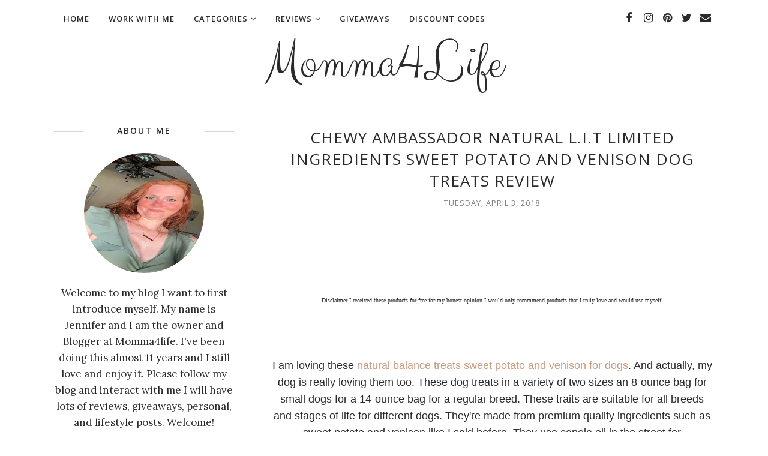

--- FILE ---
content_type: text/javascript; charset=UTF-8
request_url: https://www.momma4life.com/feeds/posts/summary/?callback=jQuery112007662939393682779_1768696807402&category=Chewy&max-results=5&alt=json-in-script
body_size: 55202
content:
// API callback
jQuery112007662939393682779_1768696807402({"version":"1.0","encoding":"UTF-8","feed":{"xmlns":"http://www.w3.org/2005/Atom","xmlns$openSearch":"http://a9.com/-/spec/opensearchrss/1.0/","xmlns$blogger":"http://schemas.google.com/blogger/2008","xmlns$georss":"http://www.georss.org/georss","xmlns$gd":"http://schemas.google.com/g/2005","xmlns$thr":"http://purl.org/syndication/thread/1.0","id":{"$t":"tag:blogger.com,1999:blog-8694005890020354800"},"updated":{"$t":"2026-01-17T17:35:56.250-05:00"},"category":[{"term":"Reviews"},{"term":"review"},{"term":"Giveaways"},{"term":"Lifestyle"},{"term":"Movies\/Music"},{"term":"#Reviews"},{"term":"dvd"},{"term":"giveaway"},{"term":"#Review"},{"term":"Blogger Events"},{"term":"disney"},{"term":"movies"},{"term":"Beauty"},{"term":"Fashion"},{"term":"blogger opportunity"},{"term":"Beauty\/Health"},{"term":"Tomoson"},{"term":"christmas"},{"term":"blogger giveaway"},{"term":"blu-ray"},{"term":"blogger signups"},{"term":"tomoson reviews"},{"term":"baby"},{"term":"movie"},{"term":"Open Giveaways"},{"term":"group giveaway"},{"term":"holiday"},{"term":"nuby mom blogger"},{"term":"christmas gift guide"},{"term":"announcement"},{"term":"holiday gift guide"},{"term":"Clothing\/Accessories"},{"term":"blogger"},{"term":"#Giveaways"},{"term":"food"},{"term":"Infant\/Children"},{"term":"Pets"},{"term":"halloween"},{"term":"nuby"},{"term":"blog event"},{"term":"calling all bloggers"},{"term":"books"},{"term":"#Announcement"},{"term":"Closed Giveaways"},{"term":"clothing review"},{"term":"nuby mommy blogger"},{"term":"summer"},{"term":"Health"},{"term":"makeup"},{"term":"clothing"},{"term":"#Movies"},{"term":"Infant\/Baby"},{"term":"#Momma4lifeHolidayGuide"},{"term":"blog sign ups"},{"term":"Kids"},{"term":"free blogger oppprtunity"},{"term":"#Giveaway"},{"term":"@nadineweststyle"},{"term":"Fitness"},{"term":"christmas gift ideas"},{"term":"holidays"},{"term":"nadine west"},{"term":"toys"},{"term":"2014 Holiday Gift Guide"},{"term":"Food\/Snacks"},{"term":"Mother's Day"},{"term":"etsy"},{"term":"games"},{"term":"group events"},{"term":"infant"},{"term":"gift guide"},{"term":"jewelry"},{"term":"vitamins"},{"term":"Gift Guides"},{"term":"Mothers day gift guide"},{"term":"Movie Release"},{"term":"Dog treats"},{"term":"Holiday Gift Guide 2015"},{"term":"etsy shop"},{"term":"holiday gift ideas"},{"term":"Christmas Gift Guide 2016"},{"term":"Dvd Release"},{"term":"Kitchen\/Houseware"},{"term":"Parragon Books"},{"term":"Summer Essentials"},{"term":"baby products"},{"term":"#nadinewest"},{"term":"Chewy"},{"term":"Entertainment"},{"term":"blu ray"},{"term":"sports"},{"term":"Nuby Mom"},{"term":"reading"},{"term":"shoes"},{"term":"sponsored post"},{"term":"Family"},{"term":"back to school"},{"term":"snacks"},{"term":"#Sponsored"},{"term":"Chewy ambassador"},{"term":"Disney movies anywhere"},{"term":"Recipes"},{"term":"Shout Factory"},{"term":"hair"},{"term":"mothers day gift ideas"},{"term":"pregnancy"},{"term":"star wars"},{"term":"the boxtrolls"},{"term":"Boxtrolls"},{"term":"Electronics\/Apps"},{"term":"Winners"},{"term":"announcment"},{"term":"children"},{"term":"mothers day"},{"term":"DVD ANNOUNCEMENT"},{"term":"Disney Movies"},{"term":"Holiday Guide 2017"},{"term":"Sponsored Posts"},{"term":"Valentine's Day"},{"term":"cooking"},{"term":"free blogger signup's"},{"term":"hygiene"},{"term":"kids toys"},{"term":"lugz"},{"term":"summer essentials guide"},{"term":"water bottle"},{"term":"Bluray"},{"term":"Chewy blogger"},{"term":"Holiday gift guide 2017"},{"term":"Lugz Shoes"},{"term":"Marvel"},{"term":"Sponsored"},{"term":"Theme Parks\/Shows"},{"term":"baking"},{"term":"coffee"},{"term":"dog"},{"term":"makeup review"},{"term":"maternity"},{"term":"movie review"},{"term":"my little pony"},{"term":"organic"},{"term":"#chewyambassador"},{"term":"Tampa"},{"term":"free blogger"},{"term":"headphones"},{"term":"music"},{"term":"#ad"},{"term":"@nadinewestambassador"},{"term":"Dreamworks"},{"term":"Fall Time"},{"term":"Netflix"},{"term":"anti aging"},{"term":"candles"},{"term":"cloth diapers"},{"term":"fall"},{"term":"nadine west clothing"},{"term":"nail polish"},{"term":"natural"},{"term":"shampoo"},{"term":"skincare"},{"term":"teeth"},{"term":"wine"},{"term":"Ami Clubwear Review"},{"term":"Children\/Kids"},{"term":"Disney Junior"},{"term":"Easter"},{"term":"Event Giveaways"},{"term":"Mother's Day\/Father's Day Gift Guide"},{"term":"SinfulColors"},{"term":"app"},{"term":"blog"},{"term":"blogger event"},{"term":"book review"},{"term":"chocolate"},{"term":"christmas gifts"},{"term":"cleaning"},{"term":"dogs"},{"term":"giveaway event"},{"term":"hair products"},{"term":"jennsblahblahblog"},{"term":"learning"},{"term":"learning apps"},{"term":"mothers day giveaway"},{"term":"nuby blogger"},{"term":"polish"},{"term":"scentsy"},{"term":"skin care"},{"term":"vitamin"},{"term":"vitamin c"},{"term":"water"},{"term":"#Clothing"},{"term":"#lifestyle"},{"term":"@BestBuy"},{"term":"Adventure Time"},{"term":"Doc Mcstuffins"},{"term":"Father's Day"},{"term":"Jesus"},{"term":"Monthly Boxes"},{"term":"Mother's Day Giveaway"},{"term":"Peppa Pig"},{"term":"animals"},{"term":"babies"},{"term":"blanket"},{"term":"board games"},{"term":"candy"},{"term":"christmas giveaway"},{"term":"diet"},{"term":"drinks"},{"term":"gift ideas"},{"term":"gifts"},{"term":"monthly box"},{"term":"movie reviews"},{"term":"nail polish review"},{"term":"ozeri"},{"term":"scentsy giveaway"},{"term":"socks"},{"term":"sunscreen"},{"term":"sweets"},{"term":"video games"},{"term":"#Beauty"},{"term":"@MonsterJam"},{"term":"Basic invite"},{"term":"Book Reviews"},{"term":"Christmas Time"},{"term":"Disney Announcement"},{"term":"Essential Oil"},{"term":"Football"},{"term":"Holiday guide"},{"term":"House\/Misc"},{"term":"Lugz Review"},{"term":"Lugz boots"},{"term":"Mother's Day Gift Guide"},{"term":"Sofia the first"},{"term":"Spring Essentials"},{"term":"WINNERS CLOSED GIVEAWAYS"},{"term":"ami clubwear"},{"term":"beach"},{"term":"beauty reviews"},{"term":"bottle"},{"term":"breastfeeding"},{"term":"chuggington"},{"term":"crafts"},{"term":"digital"},{"term":"drinking"},{"term":"eco friendly"},{"term":"electronics"},{"term":"event"},{"term":"exercise"},{"term":"food review"},{"term":"hair vitamins"},{"term":"inside out"},{"term":"lionsgate"},{"term":"nuby review"},{"term":"purse"},{"term":"school"},{"term":"sinfulcolors review"},{"term":"sleep"},{"term":"soap"},{"term":"spring"},{"term":"trailer"},{"term":"womens clothing"},{"term":"#HolidayGiftGuide"},{"term":"@chewyambassador"},{"term":"Best Choice Product Reviews"},{"term":"Best Choice Products"},{"term":"Black Panther"},{"term":"Cartoon"},{"term":"Christmas Gift"},{"term":"Descendants"},{"term":"Disney on Ice"},{"term":"Dvd Giveaway"},{"term":"Easter Gift Guide"},{"term":"Fall Essentials"},{"term":"GiftGuide2017Momma4life"},{"term":"Hd"},{"term":"Jack and the Cuckoo"},{"term":"Kids Movies"},{"term":"Marvel Studios"},{"term":"Mickey Mouse Club House"},{"term":"Movies Release"},{"term":"Oriental Trading"},{"term":"Pixar"},{"term":"Tampa Bay"},{"term":"ageless derma"},{"term":"birthday"},{"term":"boots"},{"term":"bush gardens"},{"term":"cd review"},{"term":"cell phone cases"},{"term":"coconut oil"},{"term":"cosmetics"},{"term":"cups"},{"term":"dolls"},{"term":"dress up"},{"term":"face cream"},{"term":"face products"},{"term":"feeding"},{"term":"hair care"},{"term":"kids academy"},{"term":"kids academy apps"},{"term":"kitchen"},{"term":"leggings"},{"term":"lego star wars"},{"term":"mom blogger"},{"term":"nails"},{"term":"necklace"},{"term":"nuby products"},{"term":"overview"},{"term":"planner"},{"term":"rainbow rocks"},{"term":"sabi medicine holder"},{"term":"sabi medicine review"},{"term":"sabi review"},{"term":"sheets"},{"term":"springtime"},{"term":"teething"},{"term":"toddlers"},{"term":"tv"},{"term":"valentines day"},{"term":"wallet"},{"term":"#Infants"},{"term":"#Summer"},{"term":"#makeup"},{"term":"#momma4lifeChristmasGiftGuide2016"},{"term":"Activity Sheets"},{"term":"Bear"},{"term":"Best Buy"},{"term":"Cartoon Network"},{"term":"Diaper bag"},{"term":"Disney Maleficent"},{"term":"Donuts"},{"term":"Dunkin Donuts"},{"term":"Dvd Reviews"},{"term":"Dvd's"},{"term":"Evenflo"},{"term":"Florida"},{"term":"Florida State Fair"},{"term":"Foco"},{"term":"Home Decor"},{"term":"Light"},{"term":"Maleficent"},{"term":"Mickey Mouse"},{"term":"Mother's Day Gift Guide 2015"},{"term":"Mother's Day Gift Guide 2017"},{"term":"Movie Announcement"},{"term":"Movie Clips"},{"term":"Oriental Trading Review"},{"term":"Pee-Wee's Playhouse"},{"term":"Peeps"},{"term":"Scream-A-Geddon"},{"term":"Sweepstakes"},{"term":"Taking Submissions"},{"term":"Tampa Fl"},{"term":"The Good Dinosaur"},{"term":"Tinkerbell"},{"term":"Walt Disney Studios"},{"term":"animal"},{"term":"app review"},{"term":"baby food"},{"term":"baby items"},{"term":"basic invite post"},{"term":"beauty and the beast"},{"term":"beauty review"},{"term":"camera"},{"term":"captain america"},{"term":"cars"},{"term":"children movies"},{"term":"childrens clothing"},{"term":"chips"},{"term":"cinderella"},{"term":"collagen"},{"term":"coupon code"},{"term":"dental"},{"term":"drink"},{"term":"essential oils"},{"term":"eye cream"},{"term":"face serum"},{"term":"fathers day gift guide"},{"term":"hand sanitizer"},{"term":"holiday season"},{"term":"home"},{"term":"infants"},{"term":"jewelry review"},{"term":"kids apps"},{"term":"kids clothing"},{"term":"kidtoons"},{"term":"kindergarten learning apps"},{"term":"laundry"},{"term":"love"},{"term":"mom powered media"},{"term":"mothers"},{"term":"nuby baby"},{"term":"oil"},{"term":"orkin"},{"term":"party"},{"term":"pill holder review"},{"term":"polish review"},{"term":"potty training"},{"term":"pregnant"},{"term":"prenatal vitamins"},{"term":"presents"},{"term":"princess"},{"term":"ring"},{"term":"santa"},{"term":"shopping"},{"term":"sinfulcolors nail polish review"},{"term":"smiley 360"},{"term":"star wars rebels"},{"term":"strawberry shortcake"},{"term":"toilet tree"},{"term":"tumbler"},{"term":"valentines giveaway"},{"term":"#ClothingReview"},{"term":"#Electronics"},{"term":"#MonsterJam"},{"term":"#bushgardens"},{"term":"#disney"},{"term":"#dunkindonuts"},{"term":"#lugzbootreview"},{"term":"A wrinkle in time"},{"term":"Activity Button"},{"term":"Adovia"},{"term":"Back to School Essentials Guide 2015"},{"term":"Christmas Guide"},{"term":"Christmas Ideas"},{"term":"Christmas Trees"},{"term":"Christmas in july"},{"term":"Daddy Scrubs"},{"term":"Digital hd"},{"term":"Disney Channel"},{"term":"Disney Moana"},{"term":"Doc Mcstuffins Dvd"},{"term":"Essential Oil Review"},{"term":"Fitness\/Outdoors"},{"term":"Giveaways. Disney on Ice Giveaway"},{"term":"Guardians of the Galaxy"},{"term":"Hair Extensions"},{"term":"Hallmark"},{"term":"Invites"},{"term":"Mickey"},{"term":"Monster Trucks"},{"term":"Mosquito"},{"term":"Out on Dvd"},{"term":"Pbs"},{"term":"Pee-wee's"},{"term":"Samsung Galaxy"},{"term":"Slugterra Return of the Elements"},{"term":"Summer Fun"},{"term":"Tampa Giveaway"},{"term":"Teen Beach Movie 2"},{"term":"Watch"},{"term":"accessories"},{"term":"aladdin"},{"term":"all natural"},{"term":"alphabet"},{"term":"apps"},{"term":"bags"},{"term":"barbie"},{"term":"baseball"},{"term":"black friday"},{"term":"black friday sale"},{"term":"blog giveaway"},{"term":"bluetooth headphones"},{"term":"book"},{"term":"busch gardens"},{"term":"candy review"},{"term":"cards"},{"term":"cell phone"},{"term":"cell phone case"},{"term":"cell phone holder"},{"term":"cellulite cream"},{"term":"chapstick"},{"term":"children book reviews"},{"term":"children toys"},{"term":"childrens books"},{"term":"clean"},{"term":"coffee maker"},{"term":"cookbook"},{"term":"costume"},{"term":"cup"},{"term":"dog treats review"},{"term":"dresses"},{"term":"energy"},{"term":"etsy shop review"},{"term":"face mask"},{"term":"facial products"},{"term":"fish oil"},{"term":"food giveaway"},{"term":"fruit"},{"term":"game"},{"term":"hair growth"},{"term":"healthy food"},{"term":"i see me book"},{"term":"inside out on BD 11\/3"},{"term":"insta natural"},{"term":"invitations"},{"term":"itunes"},{"term":"juppy baby walker"},{"term":"kids books"},{"term":"learning games"},{"term":"lego"},{"term":"lights"},{"term":"makeup sponge"},{"term":"mamma'smission"},{"term":"maternity clothing"},{"term":"mellanni bed sheets"},{"term":"minnie mouse"},{"term":"moana"},{"term":"moisturizer"},{"term":"mom"},{"term":"monthly subscription box"},{"term":"mothers day giveaway event"},{"term":"movie trailer"},{"term":"new years"},{"term":"norm of the north"},{"term":"nysavingspecials"},{"term":"organization"},{"term":"ovulation tests"},{"term":"parenting"},{"term":"pet review"},{"term":"pillows"},{"term":"prenatal"},{"term":"rings"},{"term":"sandals"},{"term":"school supplies"},{"term":"shampoo review"},{"term":"sippy cups"},{"term":"skin"},{"term":"snow white"},{"term":"socks review"},{"term":"summer giveaway"},{"term":"summertime"},{"term":"sunglasses"},{"term":"supplement"},{"term":"treats"},{"term":"trick or treat"},{"term":"tv shows"},{"term":"tv store online"},{"term":"vitamin c serum"},{"term":"wedding"},{"term":"women's clothing"},{"term":"wrinkle cream"},{"term":"xbox"},{"term":"#Baby"},{"term":"#Holidaygiftguide2017"},{"term":"#Monstertrucks"},{"term":"#Sponsored Post"},{"term":"#SummerEssentialsGuide"},{"term":"#food"},{"term":"#holidaygiftguide2015"},{"term":"#momma4lifeblog"},{"term":"#netflix"},{"term":"101 Dalmatians Diamond Edition"},{"term":"23Blast"},{"term":"@DMA_org"},{"term":"AdoramaPix"},{"term":"Adventures in Baby Sitting"},{"term":"Aliens ate my homework"},{"term":"Android"},{"term":"BKids toys"},{"term":"Beauty Care Choices"},{"term":"Big Hero 6"},{"term":"Bikes"},{"term":"Blog Hop"},{"term":"Bluetooth"},{"term":"Campus Book Rentals"},{"term":"Chrismas Gift Guide"},{"term":"Christmas Movie"},{"term":"Christopher Robin"},{"term":"Clock heart"},{"term":"Coco"},{"term":"Coffee Cup Review"},{"term":"Cookbooks"},{"term":"Costumes"},{"term":"Cyber Monday Deal"},{"term":"DIY"},{"term":"Descendants on Dvd"},{"term":"Diamond Edition"},{"term":"Digital Media Academy"},{"term":"Disney Cinderella"},{"term":"Disney Descendants"},{"term":"Disney Dvd"},{"term":"Disney Frozen"},{"term":"Disney Nature Bears"},{"term":"Disney Planes"},{"term":"Dress Review"},{"term":"Drinks\/Beverages"},{"term":"Easter Guide"},{"term":"Eatsmart"},{"term":"Education"},{"term":"FASHION-BEAUTY"},{"term":"Face"},{"term":"Fair"},{"term":"Fall Guide"},{"term":"Family Games"},{"term":"Fathers"},{"term":"Fathers Day"},{"term":"Finding Dory"},{"term":"Finn the Human on Dvd"},{"term":"Gift-Guides"},{"term":"Gotrax"},{"term":"HAVE IT YOUR WAY GIVEAWAY"},{"term":"Hair Product Review"},{"term":"Headphones Review"},{"term":"Holiday Collection"},{"term":"Holiday Gifts"},{"term":"Holiday Reviews"},{"term":"Holiday Time"},{"term":"Hosted Parties"},{"term":"Huge groupon deal"},{"term":"Hulu"},{"term":"Hunger Games"},{"term":"Jake and the Neverland pirates"},{"term":"July"},{"term":"Lips"},{"term":"Live Shows"},{"term":"Lunch"},{"term":"Lunch box"},{"term":"Marvels Black Panther"},{"term":"Mermaid"},{"term":"Michael Todd"},{"term":"Mike and Ike Candy"},{"term":"Minnie"},{"term":"Momma4life"},{"term":"Monster Jam"},{"term":"Monster Jam Giveaway"},{"term":"Movie Screening"},{"term":"Movie in Theaters"},{"term":"Neighbours"},{"term":"Nickelodeon"},{"term":"Official Trailer"},{"term":"Operation Smile"},{"term":"Outdoors"},{"term":"Parragon"},{"term":"Pbs kids"},{"term":"Peeps and Company Review"},{"term":"Soft Soap"},{"term":"Spring Guide"},{"term":"St Patricks day"},{"term":"Stretch Mark"},{"term":"Stretch mark cream"},{"term":"Summer Essentials 2016"},{"term":"Summer Essentials Guide 2017"},{"term":"Sunsella"},{"term":"Swimsuit Review"},{"term":"Tampa Florida Giveaway"},{"term":"Teaser"},{"term":"Tech"},{"term":"Teen Beach Movie"},{"term":"Theme Park Review"},{"term":"Theme parks"},{"term":"Thirty-One"},{"term":"Tickets"},{"term":"Tinker bell and the legend of the Neverbeast"},{"term":"Toy Story"},{"term":"Travel"},{"term":"Trendy Butler Review"},{"term":"V-Day"},{"term":"Valentines's Day"},{"term":"Walmart"},{"term":"Whistlefritz"},{"term":"Zombies"},{"term":"Zoo"},{"term":"ageless derma review"},{"term":"alexander and the terrible"},{"term":"amazon gift card giveaway"},{"term":"anchor bay entertainment"},{"term":"apple"},{"term":"apps for kids"},{"term":"argan oil"},{"term":"art"},{"term":"baby bottles"},{"term":"baby products review"},{"term":"baby shower"},{"term":"baby walker"},{"term":"bag"},{"term":"bath toys"},{"term":"beach bag"},{"term":"bed sheets"},{"term":"bed sheets review"},{"term":"beverage"},{"term":"beverages"},{"term":"bibs"},{"term":"blanket review"},{"term":"blog design"},{"term":"blog review"},{"term":"blog soap"},{"term":"blood pressure"},{"term":"body care items"},{"term":"bonefish grill"},{"term":"boogie wipes"},{"term":"bracelet"},{"term":"bugs"},{"term":"calendar"},{"term":"captain marvel"},{"term":"car"},{"term":"cd release"},{"term":"cellulite cream review"},{"term":"chewy blog ambassador"},{"term":"children books"},{"term":"chocolates"},{"term":"chuggington snow rescue"},{"term":"cirkul"},{"term":"cloth diapers giveaway"},{"term":"clothing giveaway"},{"term":"coffee cup"},{"term":"coming to dvd"},{"term":"conditioner"},{"term":"coobie bra"},{"term":"cookies"},{"term":"costume supercenter"},{"term":"coupon"},{"term":"cream"},{"term":"dark circles"},{"term":"deals"},{"term":"diet pill"},{"term":"dinosaurs"},{"term":"disney zombies"},{"term":"dream essentials giveaway"},{"term":"dress"},{"term":"dry bag"},{"term":"earrings"},{"term":"eating"},{"term":"eggs"},{"term":"elephant"},{"term":"enter to win"},{"term":"events"},{"term":"eye serum"},{"term":"eyelashes"},{"term":"eyeshadow review"},{"term":"face care"},{"term":"face cream review"},{"term":"face mask review"},{"term":"facial cleanser"},{"term":"fathers day gift ideas"},{"term":"feet"},{"term":"formula feeding"},{"term":"furniture"},{"term":"gametime"},{"term":"girls"},{"term":"girls holiday ideas"},{"term":"gummies"},{"term":"halloween candy"},{"term":"hangers"},{"term":"hat review"},{"term":"healthy"},{"term":"heart"},{"term":"holiday giveaway"},{"term":"homemade baby food"},{"term":"hospital"},{"term":"hugo book review"},{"term":"hugo books"},{"term":"iced coffee"},{"term":"ipad case review"},{"term":"ipad giveaway"},{"term":"iphone"},{"term":"keurig giveaway"},{"term":"kids tv"},{"term":"kindle fire"},{"term":"kitchen ware"},{"term":"lady and the tramp"},{"term":"laundry soap"},{"term":"led light"},{"term":"leg warmers"},{"term":"leggings review"},{"term":"light review"},{"term":"lowry park zoo"},{"term":"makeup bag"},{"term":"maternity clothing review"},{"term":"maya the bee movie"},{"term":"mens clothing"},{"term":"mockingjay"},{"term":"moms"},{"term":"money"},{"term":"monthly box subscription"},{"term":"movie giveaway"},{"term":"my little pony rainbow rocks"},{"term":"nadine"},{"term":"nadine west monthly subscription"},{"term":"new year"},{"term":"new years giveaway"},{"term":"newair"},{"term":"nicole lee handbag review"},{"term":"nuby giveaway"},{"term":"oral hygiene"},{"term":"orkin giveaway"},{"term":"ornaments with love"},{"term":"out now on Dvd"},{"term":"outside"},{"term":"ovulation strips"},{"term":"oz naturals"},{"term":"pacifier"},{"term":"paddington"},{"term":"pet treats"},{"term":"peter pan"},{"term":"peter pan live"},{"term":"pillow cases"},{"term":"pillow review"},{"term":"pink virtue boutique"},{"term":"pizza"},{"term":"pony"},{"term":"pool"},{"term":"portable charger"},{"term":"portion control"},{"term":"preschool"},{"term":"products"},{"term":"purse giveaway"},{"term":"sales"},{"term":"samsung galaxy tab giveaway"},{"term":"shoes review"},{"term":"sick"},{"term":"sleep mask"},{"term":"sleepwear"},{"term":"snack"},{"term":"spray"},{"term":"steamer"},{"term":"strange magic"},{"term":"summer guide"},{"term":"summer infant"},{"term":"sunglasses reviews"},{"term":"swim"},{"term":"swimming"},{"term":"tampa personal injury"},{"term":"tanning"},{"term":"target gift card giveaway"},{"term":"target giveaway"},{"term":"teeth whitening"},{"term":"the jungle book"},{"term":"tickety toc giveaway"},{"term":"tinker bell"},{"term":"toddler"},{"term":"toilet tree product reviews"},{"term":"toilet tree products"},{"term":"toothbrush"},{"term":"toothpaste"},{"term":"ugly christmas sweater"},{"term":"unicorn"},{"term":"velata"},{"term":"visa card giveaway"},{"term":"wedding day"},{"term":"weight loss"},{"term":"whitening at home"},{"term":"wii giveaway"},{"term":"winter"},{"term":"wipes"},{"term":"women"},{"term":"yummi pouch"},{"term":"yummi pouch review"},{"term":"#GiftGuide2017"},{"term":"#GoProatBestBuy"},{"term":"#Ovulation"},{"term":"#Pregnancy"},{"term":"#SCREAM-A-GEDDON2016"},{"term":"#SCREAM-A-GEDDON2018"},{"term":"#SponsoredPost"},{"term":"#blackfriday"},{"term":"#buschgardens"},{"term":"#cheersmack"},{"term":"#christmasgiftguide"},{"term":"#disney incredibles"},{"term":"#disneyonice"},{"term":"#donuts"},{"term":"#dvd"},{"term":"#eastergiftguide"},{"term":"#escapecountdown"},{"term":"#floridastatefairgiveaway"},{"term":"#free canvas for america"},{"term":"#gotitfree"},{"term":"#lovehallmark"},{"term":"#momma4life"},{"term":"#momma4lifeholidaygiftguide2017"},{"term":"#mybiotin #pureautynaturals #biotinhairgrowth"},{"term":"#nubymomblogger"},{"term":"#parragonsummerbooks"},{"term":"#rwm"},{"term":"#sponsored posts"},{"term":"#sponsoredposts"},{"term":"#streamteam"},{"term":"#summer fun"},{"term":"#summertime"},{"term":"#womenlugzbootsreview"},{"term":"$500 dollar giveaway"},{"term":"17th anniversary"},{"term":"3DLIGHTFX"},{"term":"5 hacks"},{"term":"@HormelFoods #hormelgatherings"},{"term":"@bonefishgrillflorida"},{"term":"@fheinsiders"},{"term":"@usfg"},{"term":"A Storks Journey"},{"term":"Activities"},{"term":"Activity Books"},{"term":"Adovia products"},{"term":"Aladdin Diamond Edition"},{"term":"Amalie arena"},{"term":"Analog quartz"},{"term":"Ant-Man"},{"term":"Armband review"},{"term":"August 30th"},{"term":"Avengers"},{"term":"Baby Bottle Review"},{"term":"Back pack"},{"term":"Back to School Blast Event. blogger event"},{"term":"Back to School Essentials Guide"},{"term":"Back to School Essentials Guide 2017"},{"term":"Bad Moms Giveaway"},{"term":"Basketball"},{"term":"Bath"},{"term":"Belly Cream"},{"term":"Birthday Parties"},{"term":"Birthstone Earrings"},{"term":"Blog Sponsorships"},{"term":"Bonus clips"},{"term":"Book Buddies"},{"term":"Bottles"},{"term":"Bra"},{"term":"Bring it on"},{"term":"Buccaneers"},{"term":"Camp"},{"term":"Captain Jake and the Neverland Pirates"},{"term":"Cars 3"},{"term":"Chewy October"},{"term":"Chewy Review Month November"},{"term":"Christian Books"},{"term":"Christmas Cards"},{"term":"Christmas Ornaments"},{"term":"Chuggington movie giveaway"},{"term":"Cinderella on Blu-ray. Review"},{"term":"Clips"},{"term":"Coffee mug review"},{"term":"Collage Books"},{"term":"Color me mine"},{"term":"Coloring"},{"term":"Colortime Crafts"},{"term":"Combo Pack"},{"term":"Crabpot Christmas Trees"},{"term":"Crazydog"},{"term":"Cup Review"},{"term":"Daddy scrubs giveaway"},{"term":"Daniel Tiger"},{"term":"Daniel Tiger's Neighborhood"},{"term":"Desserts"},{"term":"Digital media"},{"term":"Dinosaur"},{"term":"Disney Classics"},{"term":"Disney Princess"},{"term":"Disney The Jungle Book"},{"term":"Disney's Beauty and Beast"},{"term":"Doc Mcstuffins Cuddle me lambie"},{"term":"Doc Mcstuffins Pet Vet"},{"term":"Dog Food"},{"term":"Dumbo"},{"term":"Duster"},{"term":"Dvd Review"},{"term":"Dvds"},{"term":"Earth Day"},{"term":"Easy Home"},{"term":"Essentials"},{"term":"Etsy Review"},{"term":"Fabkids Monthly Review"},{"term":"Fabkids Review"},{"term":"Facial moisturizer"},{"term":"Fall\/Halloween Essentials"},{"term":"Fanny Foozle"},{"term":"Fl"},{"term":"Florida Giveaways"},{"term":"Florida State Fair Giveaway"},{"term":"Food Chopper"},{"term":"Food and Wine Festival"},{"term":"Fourth of July"},{"term":"Frozen"},{"term":"Frozen Giveaway"},{"term":"Garfield Holiday Collection"},{"term":"Giveaway offer"},{"term":"Goldie \u0026 Bear"},{"term":"Grad"},{"term":"Graduation"},{"term":"Graduation time"},{"term":"Green mountain coffee"},{"term":"Hallmark Giveaway"},{"term":"Halloween Costume"},{"term":"Happy Mother's Day"},{"term":"Harlem Globetrotters"},{"term":"Harvest"},{"term":"Haunted Houses"},{"term":"Health\/Beauty"},{"term":"Holiday Dolls"},{"term":"Home is where the heart is"},{"term":"Hotelspa"},{"term":"Hoverboard"},{"term":"Hoverfly"},{"term":"Hydration"},{"term":"Inflatable Zone"},{"term":"International Womens Day"},{"term":"Irish"},{"term":"Iron man"},{"term":"Kid's Movies"},{"term":"Kids Movie"},{"term":"Kitlife planner"},{"term":"Knee high socks review"},{"term":"Krill Oil"},{"term":"Krill oil review"},{"term":"Lip gloss"},{"term":"Lipsense"},{"term":"Local Giveaway"},{"term":"Lugz Christmas Gift"},{"term":"Lugz ambassador"},{"term":"Makeup Sponge Giveaway"},{"term":"Makobi scribe"},{"term":"Mariah Carey"},{"term":"Marvel Avengers"},{"term":"Marvel Live"},{"term":"Marvel Universe Live Age of Heros"},{"term":"Matching Mommy and Daughter"},{"term":"Mattress"},{"term":"Mellanni"},{"term":"Memory"},{"term":"Mike and Ike"},{"term":"Mike and Ike Candy Review"},{"term":"Million Dollar Arm on Blu-ray 10\/7"},{"term":"Momma Chats"},{"term":"Monster Jam 2018"},{"term":"Monster Jam 2019"},{"term":"Monster Truck Show"},{"term":"Moscow mule copper mug"},{"term":"Mothers Day Gift Guide 2015"},{"term":"Mothers Day Gift Guide 2017"},{"term":"Muppets most wanted"},{"term":"NCircle"},{"term":"Nemo"},{"term":"New Featurette The Boxtrolls"},{"term":"Newair review"},{"term":"Nicole lee handbag giveaway"},{"term":"Nuby Reviews"},{"term":"Olaf"},{"term":"Out Now"},{"term":"Out Tuesday June 7th"},{"term":"Ozeri review"},{"term":"Paperless Post"},{"term":"Parragon Books Review"},{"term":"Peeps Candy"},{"term":"Peeps Halloween Candy"},{"term":"Peeps Review"},{"term":"Peeps and Company"},{"term":"Peppa Pig Dvd Giveaway"},{"term":"Peppa Pig Giveaway"},{"term":"Peppermint Essential Oil"},{"term":"Pictures on Gold"},{"term":"Pictures on gold necklace"},{"term":"Piczzle puzzle review. picture puzzle"},{"term":"Pirates booty snacks"},{"term":"Planes"},{"term":"Pop Star Minnie"},{"term":"Posts"},{"term":"Power rangers"},{"term":"Raymond James Stadium"},{"term":"Release"},{"term":"Restaurant"},{"term":"Reviews amazon"},{"term":"Reviews organic snacks"},{"term":"Robots-4-u"},{"term":"Rosehip"},{"term":"SOLO Star Wars"},{"term":"Scented Wax"},{"term":"Sephora"},{"term":"Sephora Makeup Review"},{"term":"Shampoo giveaways"},{"term":"Sharks"},{"term":"Show"},{"term":"Sleep ZZZ Pillow"},{"term":"Slugterra"},{"term":"Sofia"},{"term":"Softsoap Review"},{"term":"Solo"},{"term":"Speaker"},{"term":"Spring time guide"},{"term":"Spring\/Easter Guide"},{"term":"Stainless Steel"},{"term":"Star Wars the force awakens"},{"term":"Starwars"},{"term":"Stocking Stuffer"},{"term":"Summer Essentials 2017"},{"term":"Summer Essentials Guide 2015"},{"term":"Summer clothing"},{"term":"Sunscreen review"},{"term":"Tampa Florida Monster Jam"},{"term":"Tank top"},{"term":"Teachers"},{"term":"Text Book Rentals"},{"term":"The Cat in The Hat"},{"term":"The Cat in The Hat movie"},{"term":"The Choice"},{"term":"The Good Dinosaur Review"},{"term":"The Hunger Games"},{"term":"The Miller Life"},{"term":"The juppy baby walker"},{"term":"The maze runner"},{"term":"TheO smartball"},{"term":"Thirty-One Bag Review"},{"term":"Thirty-One Review"},{"term":"Thor"},{"term":"Thor Ragnarok"},{"term":"Thunder and the house of magic"},{"term":"Toy Story Movie"},{"term":"Toy Story That Time Forgot"},{"term":"Toy Story of Terror"},{"term":"Traveling"},{"term":"Trendy Butler"},{"term":"Trendy Butler Subscription Box"},{"term":"Usb Cable"},{"term":"Utility Bag"},{"term":"Vacations"},{"term":"Valentine's Day Cards"},{"term":"Valentine's Day Gift Guide"},{"term":"Wall decals"},{"term":"Watch review"},{"term":"Wii U console and gamepad controller giveaway"},{"term":"Wine cooler"},{"term":"Winning Moves Games"},{"term":"Youtube"},{"term":"Zootopia"},{"term":"Zoya ambassador"},{"term":"age"},{"term":"alcohol review"},{"term":"alice thorough the looking glass"},{"term":"aliens"},{"term":"all i want for Christmas is you"},{"term":"all natural sunscreen"},{"term":"ami clubwear ambassador"},{"term":"anti aging cream review"},{"term":"anti aging serum"},{"term":"antman"},{"term":"apparel"},{"term":"apparel n bags"},{"term":"apparel n bags review"},{"term":"argan oil hair mask"},{"term":"ashley bridget"},{"term":"ashley bridget bracelet"},{"term":"aurora"},{"term":"aurora review"},{"term":"baby banz"},{"term":"baby bassinet"},{"term":"baby bullet giveaway"},{"term":"baby carrier"},{"term":"baby comfy nose"},{"term":"baby reviews"},{"term":"baby toys"},{"term":"back to school gift guide"},{"term":"backpack"},{"term":"baffle review"},{"term":"bag review"},{"term":"ball"},{"term":"basic invite review"},{"term":"bath products review"},{"term":"bath time"},{"term":"bath toy organization"},{"term":"battery charger"},{"term":"beach tote"},{"term":"bebe bella designs"},{"term":"bedding"},{"term":"beer"},{"term":"beer at busch gardens"},{"term":"bento style lunchbox"},{"term":"beverage giveaway"},{"term":"bib"},{"term":"bike"},{"term":"black friday sales"},{"term":"blender"},{"term":"blood pressure monitor"},{"term":"bluetooth speaker"},{"term":"board game reviews"},{"term":"body"},{"term":"boogie board ewriter"},{"term":"booster seat"},{"term":"boot review"},{"term":"boppy travel pillow giveaway"},{"term":"breakfast"},{"term":"breakfast foods"},{"term":"breast"},{"term":"bright stars"},{"term":"bring it on 17th anniversary"},{"term":"brushing"},{"term":"bubble bum review"},{"term":"bulu box subscription"},{"term":"bummas"},{"term":"busch gardens tampa"},{"term":"butter pecan iced coffee"},{"term":"cake"},{"term":"camo"},{"term":"camping"},{"term":"car safety"},{"term":"carpet cleaner"},{"term":"carseat"},{"term":"cartoons"},{"term":"cd"},{"term":"cell phone car mount"},{"term":"cell phone case review"},{"term":"changing"},{"term":"charger"},{"term":"cheese grater"},{"term":"children dvd"},{"term":"children toothbrush review"},{"term":"childrens movies"},{"term":"christmas ornaments review"},{"term":"cirkul water bottle"},{"term":"clifford the big red dog"},{"term":"clock"},{"term":"cloth wipes"},{"term":"clothing ami clubwear"},{"term":"clothing bag"},{"term":"clothing for kids"},{"term":"clothing subscription"},{"term":"coach purse"},{"term":"coach purse giveaway"},{"term":"coachlicious giveaway"},{"term":"coasters"},{"term":"cocktail shaker"},{"term":"coconut"},{"term":"coffee drinker"},{"term":"coffee mug"},{"term":"collection"},{"term":"communion dresses"},{"term":"compression socks"},{"term":"contest"},{"term":"coobie"},{"term":"coobie Review"},{"term":"coosh charger"},{"term":"copper mug"},{"term":"corn maze"},{"term":"corset chick"},{"term":"costume jewelry"},{"term":"crabpot trees"},{"term":"customer success"},{"term":"dade city florida"},{"term":"dead sea face mask"},{"term":"dead sea mud mask"},{"term":"decor"},{"term":"decorating"},{"term":"dentist"},{"term":"desert"},{"term":"despicable me"},{"term":"dha"},{"term":"diaper bag review"},{"term":"diapers"},{"term":"disney movie"},{"term":"dog reviews"},{"term":"dormco"},{"term":"dragons"},{"term":"drinking cup"},{"term":"ear plugs"},{"term":"earrings review"},{"term":"easy@home tests"},{"term":"eat smart"},{"term":"eating healthy. healthy eating"},{"term":"educational insights"},{"term":"educational puzzles"},{"term":"energy drink"},{"term":"episodes"},{"term":"exercise mat"},{"term":"exfoliating"},{"term":"expandable hose"},{"term":"eye care"},{"term":"eye gel"},{"term":"eyelash growth serum"},{"term":"fabkids"},{"term":"face cleanser"},{"term":"facial masks"},{"term":"facial soap"},{"term":"family entertainment"},{"term":"family movie"},{"term":"fathersday"},{"term":"feelingirl"},{"term":"fidget toys"},{"term":"fifty shades freed"},{"term":"fifty shades of gray"},{"term":"figurines"},{"term":"fish oil giveaway"},{"term":"fish oil vitamin"},{"term":"flag"},{"term":"flat iron experts"},{"term":"flowers"},{"term":"food pouches"},{"term":"food storage"},{"term":"foot"},{"term":"foot cream"},{"term":"formula"},{"term":"foxbrim"},{"term":"fractionated coconut oil"},{"term":"french press"},{"term":"frozen fever"},{"term":"fun"},{"term":"funny irish shirts"},{"term":"gamer"},{"term":"garden hose"},{"term":"gel pens review"},{"term":"germs"},{"term":"giftcard giveaway"},{"term":"ginger"},{"term":"ginsu sofuto knife set"},{"term":"girl toys"},{"term":"girls clothing"},{"term":"girls jewelry"},{"term":"giveaway hop."},{"term":"glasses"},{"term":"glow sticks"},{"term":"glow sticks review"},{"term":"goliath games"},{"term":"goliath review"},{"term":"grace adele"},{"term":"grace adele giveaway"},{"term":"grand communications"},{"term":"grandparents"},{"term":"green shirts"},{"term":"green tea"},{"term":"green your earth giveaway"},{"term":"grilling"},{"term":"groupon"},{"term":"guide"},{"term":"gummie vitamins"},{"term":"hair bow review"},{"term":"hair care review"},{"term":"hair growth vitamins"},{"term":"hair mask"},{"term":"hair products review"},{"term":"hair review"},{"term":"hair ties"},{"term":"halloween costumes"},{"term":"halloween giveaway"},{"term":"halloween lights"},{"term":"halloween my little pony"},{"term":"hat"},{"term":"headbands"},{"term":"healthy eating"},{"term":"healthy snacks"},{"term":"hidden treasure candles"},{"term":"high heels"},{"term":"holiday zoeys attic giveaway"},{"term":"homeright"},{"term":"homeright review"},{"term":"hormel"},{"term":"hormel foods"},{"term":"hormel foods extended family blogger program"},{"term":"houseware review"},{"term":"hyaluronic acid serum review"},{"term":"i pad 2"},{"term":"i see me"},{"term":"ice"},{"term":"ice maker review"},{"term":"imax"},{"term":"incredibles"},{"term":"incredibles two"},{"term":"infant products"},{"term":"infinity war"},{"term":"infused bottle"},{"term":"ingenuity"},{"term":"inside out now"},{"term":"instanatural"},{"term":"into the woods"},{"term":"ipad case"},{"term":"ipad case giveaway"},{"term":"ipad mini giveaway"},{"term":"iphone 4s"},{"term":"iphone 4s cell phone case review"},{"term":"iphone 5"},{"term":"iphone 5 cell phone cases"},{"term":"iphone app"},{"term":"iphone case review"},{"term":"joints"},{"term":"kanberra Gel review"},{"term":"kcups"},{"term":"keurig coffe maker"},{"term":"keurig vue v700"},{"term":"kids boots"},{"term":"kids cd"},{"term":"kids clothing review"},{"term":"kids fashion"},{"term":"kids items"},{"term":"kids music"},{"term":"kids walkie talkies"},{"term":"kimber cakeware"},{"term":"kitchen aid giveaway"},{"term":"kitchen aid mixer"},{"term":"labella baskets"},{"term":"lamp"},{"term":"laser"},{"term":"lashes"},{"term":"led lights"},{"term":"lego star wars the new yoda chronicles"},{"term":"legos"},{"term":"lillebaby"},{"term":"lingerie"},{"term":"lip plumping"},{"term":"lipstick"},{"term":"lipstick review"},{"term":"liquid chalk"},{"term":"listerine heroic habits imfluencer activation phase"},{"term":"little me clothing"},{"term":"little me clothing review"},{"term":"loom bands"},{"term":"loom bands review"},{"term":"lose weight"},{"term":"lotion"},{"term":"love cooking company"},{"term":"lugz men"},{"term":"madame deals"},{"term":"maddyloo"},{"term":"makeup bag review"},{"term":"makeup brush review"},{"term":"makeup brushes"},{"term":"masks"},{"term":"mat"},{"term":"mcfarland usa"},{"term":"meal prep"},{"term":"meal prep containers"},{"term":"melissa and doug"},{"term":"mermaid tail"},{"term":"military"},{"term":"minimal"},{"term":"moana movie"},{"term":"mom to bed by 8"},{"term":"monster truck"},{"term":"moon make our own network"},{"term":"moscow mule mug"},{"term":"mother"},{"term":"motorcycle"},{"term":"mouth wash"},{"term":"moving"},{"term":"mp3"},{"term":"mud mask"},{"term":"mud mask review"},{"term":"muffin pan"},{"term":"mug"},{"term":"musselmans apple sauce review"},{"term":"my blog spark"},{"term":"my dolphin show"},{"term":"my little pony friendship is magic"},{"term":"my little pony movie"},{"term":"mybat cell phone cases"},{"term":"mybat wireless cell phone case review"},{"term":"nadine west ambassador"},{"term":"nadine west april review"},{"term":"nadine west clothing review"},{"term":"nadine west review"},{"term":"natural baby products"},{"term":"natural hair"},{"term":"natural pain relief"},{"term":"natural soap"},{"term":"new"},{"term":"new mom"},{"term":"new trailer"},{"term":"new video"},{"term":"newair ice maker"},{"term":"night light"},{"term":"non gmo"},{"term":"nordic naturals"},{"term":"nuby cup"},{"term":"nuby sippy cup review"},{"term":"nursery"},{"term":"october"},{"term":"online scentsy party"},{"term":"opportunity"},{"term":"oral care"},{"term":"organic clothing"},{"term":"organizer"},{"term":"owl"},{"term":"ozeri containers"},{"term":"paddington the bear"},{"term":"pajamas"},{"term":"pants"},{"term":"papa murphy's pizza"},{"term":"party planning"},{"term":"paypal giveaway"},{"term":"perfume"},{"term":"personal injury"},{"term":"personalized gifts"},{"term":"pet"},{"term":"pet reviews"},{"term":"peter pan live giveaway"},{"term":"phone case"},{"term":"photo puzzle"},{"term":"picnic"},{"term":"pictures"},{"term":"pillow case review"},{"term":"pills"},{"term":"pink ninja media"},{"term":"pink virtue review"},{"term":"pinypon review"},{"term":"planners"},{"term":"plugfones"},{"term":"plumbtile"},{"term":"pouches"},{"term":"pregnancy skin"},{"term":"pregnancy skincare"},{"term":"prenatal vitamin drink"},{"term":"prenatal vitamins review"},{"term":"product review"},{"term":"professional whitening"},{"term":"protein snacks"},{"term":"pumpkins"},{"term":"pure"},{"term":"puzzles"},{"term":"quarantine"},{"term":"raspberry keytones"},{"term":"raspberry keytones giveaway"},{"term":"real mom reviews"},{"term":"red wine"},{"term":"religion"},{"term":"religious"},{"term":"remover"},{"term":"resistance bands"},{"term":"retinol moisturizer"},{"term":"rose water"},{"term":"running"},{"term":"running on dunkin"},{"term":"sabi products"},{"term":"safe"},{"term":"safety"},{"term":"samsung galaxy s5 case review"},{"term":"scarecrow scentsy warmer giveaway"},{"term":"scent warmer"},{"term":"scentsy layers"},{"term":"scentsy layers giveaway"},{"term":"scentsy warmer giveaway"},{"term":"scholastic"},{"term":"scholastic media"},{"term":"screen protection"},{"term":"seafood"},{"term":"sesame stree live giveaway"},{"term":"sesame street"},{"term":"shaving"},{"term":"shirts"},{"term":"shower head"},{"term":"silicone"},{"term":"skin care routine"},{"term":"sleeping pills"},{"term":"slippers"},{"term":"small business"},{"term":"smart silk pillow giveaway"},{"term":"smartball"},{"term":"snow white and the seven dwarfs"},{"term":"socoo bottle"},{"term":"sofia the first the curse of princess ivy"},{"term":"softsoap"},{"term":"solids"},{"term":"sonic"},{"term":"sonic the hedgehog"},{"term":"spanish"},{"term":"spooktacular pony tales"},{"term":"sports armband"},{"term":"squishies"},{"term":"squishmallows"},{"term":"st pattys day"},{"term":"stanley steemer giveaway"},{"term":"staples"},{"term":"stickers"},{"term":"storage bags"},{"term":"stress"},{"term":"stress relief"},{"term":"stretch mark cream review"},{"term":"stuff animals"},{"term":"stuffed animal review"},{"term":"subscription box"},{"term":"summer infant review"},{"term":"summer shoes"},{"term":"summer time"},{"term":"super hero"},{"term":"super heroes"},{"term":"superior source vitamins"},{"term":"supplement review"},{"term":"swaddle"},{"term":"swaddle review"},{"term":"sweater"},{"term":"sweets review"},{"term":"t-shirt"},{"term":"target"},{"term":"tea"},{"term":"teether"},{"term":"teething jewelry giveaways"},{"term":"tests"},{"term":"thank you cards"},{"term":"the boxtrolls trailer"},{"term":"the complete series"},{"term":"the first years"},{"term":"the lion guard"},{"term":"the mommy hook"},{"term":"the new yoda chronicles"},{"term":"the snugg review"},{"term":"therafit shoes giveaway"},{"term":"tip heros spring cleaning giveaway"},{"term":"toddler clothing"},{"term":"toddler toys"},{"term":"tommee tippee"},{"term":"tomorrowland"},{"term":"townley girl"},{"term":"toy review"},{"term":"tree hoppers"},{"term":"tshirt review"},{"term":"ugly christmas sweater.com"},{"term":"undergarment reviews"},{"term":"usa"},{"term":"usb"},{"term":"usb drive"},{"term":"usfamilyguide"},{"term":"vitamin holder review"},{"term":"vitamins review"},{"term":"walkie talkie"},{"term":"wallaroo station"},{"term":"walmart exclusive"},{"term":"watch ya' mouth game"},{"term":"water bottle review"},{"term":"wax"},{"term":"wearever"},{"term":"wellness"},{"term":"wet bag"},{"term":"white wine"},{"term":"whitening review"},{"term":"winter event"},{"term":"winter wonder week"},{"term":"women clothing"},{"term":"womens leggings"},{"term":"womens shoes"},{"term":"womens wallet"},{"term":"world girl"},{"term":"world girl appreciation week"},{"term":"wreck it ralph"},{"term":"wrinkles"},{"term":"yoda"},{"term":"yoga"},{"term":"yoga mat"},{"term":"yoga mat review"},{"term":"yoga pants review"},{"term":"yummy"},{"term":"zen swaddle blanket review"},{"term":"zoeys attic"},{"term":"zoya nail polish"},{"term":"\"Dial it Back\""},{"term":"\"Fruit2O\""},{"term":"\"MommyParties\""},{"term":"#12DaysOfChristmas"},{"term":"#12StrongMovie"},{"term":"#3littlepigsboardgame"},{"term":"#AD #ValiantOneRWM"},{"term":"#ADELINE"},{"term":"#AMDFX"},{"term":"#Advertisement"},{"term":"#Alcohol"},{"term":"#Beach"},{"term":"#Beanie #cachealaska #alaskastyle"},{"term":"#Birthstoneearrings"},{"term":"#BoschHome"},{"term":"#Bottles"},{"term":"#Brieftons"},{"term":"#BrothersDay"},{"term":"#Candy"},{"term":"#Chapstickholiday"},{"term":"#ChristmasGiveaway"},{"term":"#CirkulInfluencer"},{"term":"#CokeGoldenCan"},{"term":"#DaphneVelma"},{"term":"#DisneyTheFinestHours"},{"term":"#Drinks"},{"term":"#EnergizeAnything #CleanCaffeine"},{"term":"#EngerizeYourLegs"},{"term":"#Entertainment"},{"term":"#FindHalfDome"},{"term":"#Florida"},{"term":"#FollowTheFridge"},{"term":"#FreeReturnShopping"},{"term":"#Fresh"},{"term":"#FreshbyDesign"},{"term":"#GBTravelSafe"},{"term":"#GearVR"},{"term":"#GiftGuide2017Momma4life"},{"term":"#Giveaway #monsterhighGiveaway"},{"term":"#Gravediggerhurt"},{"term":"#GrouponCoupons"},{"term":"#HG20"},{"term":"#Hgg Trinity 3-in-1 suitcase tool box sweepstakes"},{"term":"#Holidayscents"},{"term":"#IC"},{"term":"#InfinityWar"},{"term":"#Jaqua #JaquaBeauty #JaquaBathandBody #RaspberryButtercreamFrosting"},{"term":"#JeuliaJewelry"},{"term":"#LDG815 @las930"},{"term":"#LinkitAdventure"},{"term":"#MC"},{"term":"#MUG"},{"term":"#Maternity"},{"term":"#Mommy"},{"term":"#MyNewBoschFridge"},{"term":"#NewBoschRefrigerator"},{"term":"#Peepsonality"},{"term":"#ProtectiveSwimwear"},{"term":"#PumpkinatDunkin"},{"term":"#RORAIMA #CAMPINGCHAIR #OUTDOORCHAIR"},{"term":"#SCREAM-A-GEDDON2017"},{"term":"#SOFAPROTECTOR #LOVESEATPROTECTOR #CHAIRPROTECTOR"},{"term":"#SanDisk"},{"term":"#SkinCare #HairCare #HairGrowth #CarrotSeedOil #Natural #organicbeauty #allurials"},{"term":"#Smitcollc"},{"term":"#StrawberryShortcake"},{"term":"#SummerGuide"},{"term":"#TBBuccaneers"},{"term":"#TailgatewithTexasPete"},{"term":"#TheGospelOfLuke"},{"term":"#Thegooddinosaur #bluray"},{"term":"#Travelwallet #Passportholder"},{"term":"#UVSkinz"},{"term":"#ValiantOne"},{"term":"#WallDecals"},{"term":"#WhatIsLove"},{"term":"#WindowBirdFeeder"},{"term":"#ZOHAN"},{"term":"#alicethroughthelookingglassgiveaway"},{"term":"#aloeveragel #natural #organicbeauty #crueltyfree #allurials"},{"term":"#alreadyready"},{"term":"#angelssing"},{"term":"#anxiety"},{"term":"#appetizer"},{"term":"#ashleybridget"},{"term":"#backtoschool"},{"term":"#backtoschoolessentials"},{"term":"#beerisback"},{"term":"#bellabeat"},{"term":"#blackpanther"},{"term":"#bonefishgrill"},{"term":"#bookreview"},{"term":"#btgin #kidsimmunebooster #babyimmunebooster #vitaginsengkids"},{"term":"#bushgardensfoodandwinefestival"},{"term":"#bushgardenstampabay"},{"term":"#canvasonsale"},{"term":"#carscom"},{"term":"#chair"},{"term":"#chapstickreview"},{"term":"#charcoal"},{"term":"#charcoaltoothpaste"},{"term":"#childrenlugzboots"},{"term":"#christmasgifts #giftsforkids #trendypro #kidsplay"},{"term":"#christmasideas"},{"term":"#cirkul"},{"term":"#clothingbag"},{"term":"#covid19"},{"term":"#disneygiveaway"},{"term":"#dreamworks"},{"term":"#dreamworksspirit"},{"term":"#drinkcirkul"},{"term":"#dvdgiveaway"},{"term":"#ellieactivewear"},{"term":"#elliebox"},{"term":"#ellieboxjune"},{"term":"#elliejune"},{"term":"#escaperoom"},{"term":"#exercise"},{"term":"#facefirming #medactiveshop #medactiveusa #koreanskincare #antiaging #blogger #reviewer #productreviews"},{"term":"#facemasks #n95masks"},{"term":"#fallfamily"},{"term":"#flashsale"},{"term":"#floridachristmas"},{"term":"#floridastatefairflashsale"},{"term":"#foodandwinefestival"},{"term":"#foodscale #kitchenscale #homehealth #sinocareofficial #sinocare #healthyfood #healthylifestyle"},{"term":"#football"},{"term":"#foxhome"},{"term":"#foxhomeinsiders"},{"term":"#free canvas print"},{"term":"#friends"},{"term":"#gameday"},{"term":"#gamedaygathering"},{"term":"#gamingchair"},{"term":"#gearingupforbaby"},{"term":"#gift"},{"term":"#groovelife"},{"term":"#groupon #ad #sponsored"},{"term":"#halfoffscentbird"},{"term":"#happynationaldonutday"},{"term":"#henriettalacks"},{"term":"#holidaymovies"},{"term":"#hormel"},{"term":"#igotitfree"},{"term":"#intellismart"},{"term":"#jasclair"},{"term":"#k9pro #dogshampoo"},{"term":"#keurig"},{"term":"#kids"},{"term":"#kitchen"},{"term":"#ladyandthetramp"},{"term":"#laundry #bndx"},{"term":"#lipsense"},{"term":"#lipsensereview"},{"term":"#lovebrewoverice"},{"term":"#lusta #lustaledlight #ledlamp #lightbulb #ledspotlight #spotlight #roomlight #houselighting #homelighting #officelight"},{"term":"#magicseal"},{"term":"#makeupreview"},{"term":"#marchintospring"},{"term":"#marvel"},{"term":"#masksunlocked"},{"term":"#mattelipsticksreview"},{"term":"#medactiveshop #neckcream #neckcare #necklift #koreanbeauty #doublechingetridof #neckfirming #doublechin"},{"term":"#memorialdaysale"},{"term":"#momma4lifechristmasgiftguide2018"},{"term":"#momma4lifesummeressentialsguide"},{"term":"#mommyscene"},{"term":"#momsgifts"},{"term":"#monsterjamgiveaway"},{"term":"#morningpepxylitol"},{"term":"#mothersdaygiftguide"},{"term":"#movie"},{"term":"#mysmile"},{"term":"#natrogixessentialoil"},{"term":"#needreviewfullrefund"},{"term":"#ninja"},{"term":"#nuby"},{"term":"#ocd"},{"term":"#oldfashionedchristmas"},{"term":"#ovenmitts"},{"term":"#owlring"},{"term":"#pandainsiders"},{"term":"#pandaparty"},{"term":"#party"},{"term":"#partytips"},{"term":"#partytrays"},{"term":"#picturesongold"},{"term":"#pillowcase"},{"term":"#planner"},{"term":"#pregnancy shoes; #shoes during pregnancy; #swollen feet"},{"term":"#pregnancytests"},{"term":"#prelittrees #crabpottrees #christmas @crabpottrees"},{"term":"#present"},{"term":"#proteinatwalmart"},{"term":"#quarantine"},{"term":"#resistancebands"},{"term":"#ringlingbros"},{"term":"#rudolph's"},{"term":"#sale"},{"term":"#scentbird"},{"term":"#senegence"},{"term":"#sepember"},{"term":"#sharkdays"},{"term":"#shopcoobie #coobieluv #coobie #coobieseamlessbras #comfort"},{"term":"#silconering"},{"term":"#siliconeovenmitts"},{"term":"#silverwater #colloidalsilver #immunesupport #immunebooster #immuneboosting #immunesystem #antibiotics #naturalremedies #naturalremedy #naturalmedicine #holistichealth #holistichealing #naturalcures"},{"term":"#snazoween"},{"term":"#snowfesttampa"},{"term":"#soloatbestbuy"},{"term":"#spaverde"},{"term":"#spirituntamed"},{"term":"#spon"},{"term":"#sports"},{"term":"#sposadress"},{"term":"#springessentails"},{"term":"#stress"},{"term":"#summerfunevent"},{"term":"#tampagiveaway"},{"term":"#theblissfulloft"},{"term":"#thejunglebook"},{"term":"#thepeanutsmovie"},{"term":"#toothpaste"},{"term":"#top10games"},{"term":"#toys"},{"term":"#unshakablemoxie"},{"term":"#vitaclarify #essa #essaskincare #healthyskin #greatskin #organic #organicskin"},{"term":"#vitamiracle #elderberrygummies"},{"term":"#walldecalsgiveaway"},{"term":"#washitape"},{"term":"#waxmelts"},{"term":"#weddingdress"},{"term":"#wherejesusslept"},{"term":"#win"},{"term":"#winningmovesgames"},{"term":"#yourflstatefair"},{"term":"#zooboo"},{"term":"#zoya"},{"term":"#zoyapolish"},{"term":"#zoyapolishreview"},{"term":"#zoyareview"},{"term":"$200 visa gift card giveaway"},{"term":"$500 dollar christmas cash giveaway"},{"term":"1 hour break"},{"term":"10 Dvd set"},{"term":"10 Tips for the Holidays"},{"term":"11th anniversary"},{"term":"12 Days of Christmas Giveaway"},{"term":"12 Strong"},{"term":"14 day detox tea review"},{"term":"14k"},{"term":"14k for Kids Gold"},{"term":"15% off"},{"term":"15% off discount code"},{"term":"160 LED CI-160 Dimmable Ultra High Power"},{"term":"2 Ozeri weightmaster 400 lbs Digital Bath Scale"},{"term":"2 chef's secret grill"},{"term":"2 nightfood nutrition bars review"},{"term":"20 oz"},{"term":"20% off"},{"term":"2014"},{"term":"2014 Halloween Collection Wicked Color"},{"term":"2018 movies"},{"term":"2019 Gift Guide"},{"term":"2020 Christmas Gift Guide"},{"term":"2025 Christmas Gift Guide"},{"term":"20oz tumbler"},{"term":"23 Blast"},{"term":"24k"},{"term":"25 off"},{"term":"25%discount"},{"term":"25th anniversary"},{"term":"2nd Annual Best Sweetest Day Ever Giveaway"},{"term":"2nd Annual Home for The Holidays"},{"term":"2nd annual sweetest day"},{"term":"3 Generations"},{"term":"3 Generations Movie"},{"term":"3 chamberlains"},{"term":"3 in 1 flashlight"},{"term":"3 in one nail file"},{"term":"3 little pigs board game"},{"term":"3 little pigs game"},{"term":"3 little pigs game review"},{"term":"30 oz tumbler"},{"term":"30oz tumbler"},{"term":"32 sd card"},{"term":"35th birthday celebration"},{"term":"360 smiley"},{"term":"3d"},{"term":"3d drone"},{"term":"3d lights"},{"term":"3d masks"},{"term":"3d movie"},{"term":"3d robotics solo drone"},{"term":"3d tv"},{"term":"3d wall lights"},{"term":"4 stages"},{"term":"4 ways to buy your dream car"},{"term":"4s"},{"term":"5 little monkeys app"},{"term":"5 surprise"},{"term":"60' inch American Flag Windsock"},{"term":"90 day weight loss challenge"},{"term":"90 day weight loss challenge giveaway"},{"term":": #ad  @BestBuy @madebygoogle *IMAGE"},{"term":"@3drobotics"},{"term":"@BestBuy #CanonatBestBuy #HintingSeason @CanonUSAimaging"},{"term":"@BestBuy and #ad  @LGUS"},{"term":"@BoschHomeUS"},{"term":"@Chromecast"},{"term":"@CokeFlorida"},{"term":"@DDTampaBay"},{"term":"@GoPro"},{"term":"@LGUSAMobile @BestBuy #ad"},{"term":"@Publix"},{"term":"@ReturnSaver"},{"term":"@SamsungMobileUS"},{"term":"@SanDisk"},{"term":"@TBBuccaneers"},{"term":"@Teleflora"},{"term":"@disneyonice"},{"term":"@dreamworksspirit"},{"term":"@drinkcirkul"},{"term":"@ellieactivewear #loveellie #squadgoals #differentbutsame"},{"term":"@escapecountdown"},{"term":"@indelight"},{"term":"@mogannasalchemy"},{"term":"@penguinrandomhouse"},{"term":"@ringling Bros"},{"term":"@uniallaccess"},{"term":"@walmart"},{"term":"A Mermaid Tale"},{"term":"A little game"},{"term":"A wrinkle in time coloring pages"},{"term":"ADK Packworks"},{"term":"ADK Packworks Review"},{"term":"ATTENTION"},{"term":"Abc"},{"term":"Abc Shows"},{"term":"About Me \u0026 My Blog"},{"term":"About Us"},{"term":"Achieving"},{"term":"Acorn Influence"},{"term":"Acorn Influence Company"},{"term":"Action Camera"},{"term":"Action Camera Campaign"},{"term":"Acurite weather station"},{"term":"AdoramaPix Coupon Code"},{"term":"AdoramaPix Review"},{"term":"Adovia soap"},{"term":"Adult coloring book"},{"term":"Adventure Time Fire \u0026 Ice"},{"term":"Adventure bible"},{"term":"Adventure island"},{"term":"Adventures in Baby Sitting Buttons"},{"term":"Adventures in Baby Sitting Review"},{"term":"Advertisement"},{"term":"Advertizement"},{"term":"Aftershockz Bluez 2S Wireless Stereo Headphones"},{"term":"Air fryer review"},{"term":"Air lock Bag Sealer"},{"term":"Akcord apple mfi"},{"term":"Aladdin Diamond Edition Movie"},{"term":"Alcohol drinks"},{"term":"Alcohol shotz"},{"term":"Alice"},{"term":"Alice through the looking glass giveaway"},{"term":"All things summer"},{"term":"Alpha GPC Vitamonk review"},{"term":"Alpha and Omega"},{"term":"Alvin and the Chipmunks"},{"term":"Alvin and the Chipmunks The Road Chip Review"},{"term":"Amazing Baby Shower"},{"term":"Amazon Original kids special lost in oz"},{"term":"Ambassador"},{"term":"Ami womens clothing"},{"term":"An Evergreen Christmas movie"},{"term":"Anderson Digital"},{"term":"Angelbaby carseat cover"},{"term":"Angelina Jolie"},{"term":"Angels"},{"term":"Angels Sing"},{"term":"Animal trackers club review"},{"term":"Animated Movies"},{"term":"Animation"},{"term":"Animation short films"},{"term":"Ant-Man and the wasp"},{"term":"Anti Wrinkle cream review"},{"term":"Anti lost tracker"},{"term":"App Reviews"},{"term":"App for baby"},{"term":"Apparel and Bags Review"},{"term":"Appetite Control"},{"term":"April Box"},{"term":"Apron"},{"term":"Aqua Dance Fixed mount review"},{"term":"AquaCare"},{"term":"Aquatopiakids"},{"term":"Aquatopiakids giveaway"},{"term":"Arc Entertainment"},{"term":"Arena"},{"term":"Arlo"},{"term":"Artic adventures"},{"term":"Arts"},{"term":"Ashers chocolate"},{"term":"Astor Electric Swatter"},{"term":"Aszune bicycle lights"},{"term":"Audrey childrem"},{"term":"August 12"},{"term":"August 19 Release"},{"term":"August Bag"},{"term":"August Books"},{"term":"August Edition"},{"term":"August Review"},{"term":"Aurorae's Giveaway"},{"term":"Australia"},{"term":"Australia Day"},{"term":"Australian tea tree oil"},{"term":"Avengers age of ultron"},{"term":"Avia water bottle."},{"term":"Avondale stroller review"},{"term":"BCP"},{"term":"Baby Accessories and More By Lorena Castillo"},{"term":"Baby Bubula Diaper Pail Review"},{"term":"Baby Feeding"},{"term":"Baby Legs"},{"term":"Baby Seat"},{"term":"Baby bath"},{"term":"Baby bottle giveaway"},{"term":"Baby diaper bag"},{"term":"Baby guard"},{"term":"Baby onsie"},{"term":"Baby time with Hallmark"},{"term":"Baby's Journey Giveaways"},{"term":"Baby's journey review"},{"term":"Babyganics"},{"term":"Babytime"},{"term":"Back to School Guide"},{"term":"Back to school giveaway"},{"term":"Back to school with staples"},{"term":"Bad Moms"},{"term":"Bad Moms Christmas"},{"term":"Bad Moms Movie"},{"term":"BadMoms"},{"term":"Baiden Mitten review"},{"term":"Baking Cups"},{"term":"Baking Pan"},{"term":"Baking Supplies"},{"term":"Balsam Christmas Wreath"},{"term":"Bandelettes"},{"term":"Bang Bang Shrimp"},{"term":"Bangle Bracelet"},{"term":"Barbershop shave soap"},{"term":"Barbie Dazzling Diva"},{"term":"Barbie Guitar Giveaway"},{"term":"Barbie Princess and the Popstar"},{"term":"Barbie Princess and the Popstar review"},{"term":"Bari koral family rock band"},{"term":"Basket review"},{"term":"Bathcare"},{"term":"Bathroom"},{"term":"Battery Ooerated Baby nasal aspirator"},{"term":"Beach Toys"},{"term":"Beaches"},{"term":"Bear Cub"},{"term":"Bear Paw Boots"},{"term":"BearEGards"},{"term":"Bears Movie"},{"term":"Beauty Blogger"},{"term":"Beauty and the beast review"},{"term":"Bechman academy"},{"term":"Bed"},{"term":"Bed bugs"},{"term":"Bed frame review"},{"term":"Bedhead Pjs Review"},{"term":"Bedroom"},{"term":"Bedsheets"},{"term":"Bedsheets Giveaway"},{"term":"Bellemain 2-Pocket Chef's Apron"},{"term":"Bellesoma Method"},{"term":"Belt"},{"term":"Bentkey giveaway"},{"term":"Berenstain Bears"},{"term":"Berkleyink"},{"term":"Best Choice Products Air Fryer Review"},{"term":"Best Fairytale Friends"},{"term":"Best Teacher Coffe cup"},{"term":"Best dog nail clippers"},{"term":"Bible"},{"term":"Bicycle lights"},{"term":"Big Block SingSong"},{"term":"Big Block SingSong Volume one"},{"term":"Big Trucks"},{"term":"Binky spritz"},{"term":"Bioque Giveaway"},{"term":"Biotin hair growth vitamins"},{"term":"Birthday Giveaway"},{"term":"Birthday Invitations"},{"term":"Birthday Invites"},{"term":"Birthday Party"},{"term":"Birthday Party Invites"},{"term":"Birthday party with oriental trading"},{"term":"Birthday's"},{"term":"Birthstone"},{"term":"Black soap review"},{"term":"Blender Sponge Giveaway"},{"term":"Bling Giveaway"},{"term":"Bling the movie"},{"term":"Block Roc Review"},{"term":"Block Roc it Reviews"},{"term":"Blogger Buttons"},{"term":"Blogger Giveaways"},{"term":"Blogger Post"},{"term":"Blogger Prices"},{"term":"Blogiversary blowout event"},{"term":"Bluapple"},{"term":"Blue ray"},{"term":"Bluum Baby"},{"term":"Bluum Baby Subscription Box"},{"term":"Boho breastfeeding wrap review"},{"term":"Bonds"},{"term":"Boo-it-forward"},{"term":"Book Club"},{"term":"Book Rental"},{"term":"Book bag"},{"term":"Books for kids"},{"term":"Boon frog pod toy organizer review"},{"term":"Boots Review"},{"term":"Booty Buns"},{"term":"Born Free Bottle Review"},{"term":"Born Free Bottles"},{"term":"Boston Shaker"},{"term":"Botera monthly snack box"},{"term":"Bottle Review"},{"term":"Bounce into Summer Giveaway Event"},{"term":"Box"},{"term":"Bracelet review"},{"term":"Brandon"},{"term":"Bread Box"},{"term":"Bread Box Review"},{"term":"Breast Lift"},{"term":"Breast Reduction"},{"term":"Breastfeeding Bra"},{"term":"BriaUSA Heart Shaped Velvet Hangers"},{"term":"Brieftons food chopper large cup"},{"term":"Brieftons food chopper large double mixer"},{"term":"Bring it on the Movie"},{"term":"Broom Holder"},{"term":"Bubble Bum"},{"term":"Bubula"},{"term":"Budge World"},{"term":"Build A Bear"},{"term":"Build A Bear Workshop"},{"term":"Bully sticks"},{"term":"Bumped Maternity"},{"term":"Bundle Giveaway"},{"term":"Busch Gardens Food and Wine Festival"},{"term":"Bush Gardems"},{"term":"Bush Gardens Ambassador"},{"term":"Bush Gardens Food and Wine Festival"},{"term":"Bush Gardens Review"},{"term":"Bush Gardens Tampa Bay"},{"term":"Bynto"},{"term":"COCO now on digital"},{"term":"COOLA Organic Skincare Giveaway"},{"term":"California delicious"},{"term":"Camo hat and sunglass set"},{"term":"Campaign"},{"term":"Campaigns"},{"term":"Candace Cameron"},{"term":"Candies"},{"term":"Canvas for amarica"},{"term":"Car Cleaner"},{"term":"Career Opportunities"},{"term":"Cars 3 video"},{"term":"Carseat Review"},{"term":"Carseat Safety Awareness Month"},{"term":"Cats tear stain remover"},{"term":"Celebrate Halloween with Peeps"},{"term":"Celebrate New Years with Dunkin Donuts"},{"term":"Celebrate the Holidays with Dunkin Donuts"},{"term":"Chair"},{"term":"Chapstick Duos"},{"term":"Chapstick Reviews"},{"term":"Charger cord review"},{"term":"Chewy January"},{"term":"Chewy September Post"},{"term":"Chewy Treats"},{"term":"Chicago Bulls"},{"term":"Child Model"},{"term":"Children games"},{"term":"Children's Book Giveaway"},{"term":"Childrens Miracle Network"},{"term":"Childrens giveaway"},{"term":"Childrens toys"},{"term":"Chocolate Cake"},{"term":"Chocolate Purse Review"},{"term":"Christian book giveaway"},{"term":"Christian book say and pray"},{"term":"Christmas Collection"},{"term":"Christmas Gift Guide 2020"},{"term":"Christmas Matching Pajamas"},{"term":"Christmas Movie Review"},{"term":"Christmas Pajamas"},{"term":"Christmas Tree"},{"term":"Christmas Wreath"},{"term":"Christmas all over again"},{"term":"Christmas gifts for kids hop"},{"term":"Christmas in July Gift Guide"},{"term":"Christmas lights"},{"term":"Christmas ornament"},{"term":"Christmas present"},{"term":"Christmas sweater"},{"term":"Christmas with strawberry shortcake"},{"term":"Chuggington Delivery Dash at the Docks"},{"term":"Chuggington Giveaway"},{"term":"Chuggington Snow Rescue Dvd"},{"term":"Chuggington ready to build"},{"term":"Circus"},{"term":"Circus Giveaway"},{"term":"Circus Xtreme"},{"term":"Clakit Review"},{"term":"ClaudiaG Purse"},{"term":"Cleanser Giveaway"},{"term":"Clear dry bag"},{"term":"Cleopatra Cat Eye Stamp Review"},{"term":"ClickN Kids Tablet"},{"term":"Clip"},{"term":"Clogs"},{"term":"Closed Giveaways rocking green laundry soap"},{"term":"Coffee Creamer Review"},{"term":"Coffee Holder Review"},{"term":"Coffee carousel holder review"},{"term":"Cold Brew Coffee Review"},{"term":"Colgate"},{"term":"Colgate Opti White"},{"term":"Collage"},{"term":"Collage book rental"},{"term":"Collapsible pop up cups"},{"term":"Colleen hoover"},{"term":"Cologne"},{"term":"Color me mine tampa"},{"term":"Coloring Book"},{"term":"Coloring Pages"},{"term":"Comforter Review"},{"term":"Comic Con"},{"term":"Communion"},{"term":"Complete Fourth Season"},{"term":"Coobie Basics"},{"term":"Coobie Seamless Bras"},{"term":"Cookbook Review"},{"term":"Cooking utensils"},{"term":"Cool Mat"},{"term":"Cordless electric can opener"},{"term":"Costume Review"},{"term":"Couch"},{"term":"Couch Cover"},{"term":"Country Bobs"},{"term":"Cover"},{"term":"Cozy Cover Seat"},{"term":"Cozy phones"},{"term":"Crabpot Christmas Tree Review"},{"term":"Crabpot Tree"},{"term":"Crafters \u0026 Co Giveaway"},{"term":"Crafty Chalk"},{"term":"Crazy Clown Girl"},{"term":"Crochet"},{"term":"Crying"},{"term":"Cryoow Doll giveaway"},{"term":"Cuba"},{"term":"Cuba dvd"},{"term":"Cubed Organizer"},{"term":"Cubs"},{"term":"Cuddle Barn"},{"term":"Cuddle me lambie review"},{"term":"Culinary Delights Giveaway"},{"term":"Cup reviews"},{"term":"Cups Review"},{"term":"Curliss Automatic rotating iron"},{"term":"Custom water labels"},{"term":"Customer Service"},{"term":"Cute suit"},{"term":"Cutting mat review"},{"term":"D'Angelo"},{"term":"D3"},{"term":"DOI"},{"term":"Dad"},{"term":"Dad is sick"},{"term":"Daddy \u0026 Company"},{"term":"Deal"},{"term":"Decorations"},{"term":"Decorative tiles review"},{"term":"Delta children"},{"term":"Deluxe art master desk"},{"term":"Designer Rugs review"},{"term":"Despicable me3"},{"term":"Destination: Daily’s"},{"term":"Devil Horns review"},{"term":"Diaper Pail"},{"term":"Diaper Pail Review"},{"term":"Diaper Rash"},{"term":"Diary of a wimpy kid the long haul"},{"term":"Diary of a wimpy kid the long haul review"},{"term":"Dice"},{"term":"Dice Bag"},{"term":"Digital and Dvd"},{"term":"Digital boxtrolls"},{"term":"Digital scale review"},{"term":"Dining Chairs"},{"term":"Dino Dan"},{"term":"Dinotrux"},{"term":"Direct Beats Bluetooth Headphones"},{"term":"Dirty Clothes"},{"term":"Dirty Dunk Review"},{"term":"Discount Coobie"},{"term":"Discount code"},{"term":"Discount-Codes"},{"term":"Disney Activities"},{"term":"Disney Books"},{"term":"Disney Characters"},{"term":"Disney Coco"},{"term":"Disney Nature Monkey Kingdom"},{"term":"Disney Princess Costume Review"},{"term":"Disney Review"},{"term":"Disney Stories"},{"term":"Disney bears"},{"term":"Disney movies anywhere on google play"},{"term":"Disney on Ice Review"},{"term":"Disney on ice show"},{"term":"Disney pixars"},{"term":"Disney planes fire safety"},{"term":"Disney plans cars"},{"term":"Disney short films"},{"term":"Disney's Cinderella"},{"term":"Disney's Finding Dory"},{"term":"Disney's Pinocchio"},{"term":"Disney's Planes Fire \u0026 Rescue"},{"term":"Disney's Vampirina Review"},{"term":"Disneynature movie"},{"term":"Disneys beauty and the beast"},{"term":"Disneys dumbo"},{"term":"Display makeup bag"},{"term":"Display-sheet makeup bag"},{"term":"Django jones"},{"term":"Dna"},{"term":"Documentary"},{"term":"Doe Deere"},{"term":"Dog Treat Review"},{"term":"Dog treat reviews"},{"term":"Doggy Mermaid Island"},{"term":"Doll Reviews"},{"term":"Donate"},{"term":"Donut Review"},{"term":"Donuts Joy in childhood foundation"},{"term":"Dormco review soon. Review"},{"term":"Dory"},{"term":"Downloadable"},{"term":"Dr Beaker"},{"term":"Dr. Hana's Nasopure Nasal Wash Review"},{"term":"Dr. Kay's Back Brace"},{"term":"Dr. Songs Whitening Kit"},{"term":"Dragons race to the edge"},{"term":"Dream with Maleficent"},{"term":"Dreamhut"},{"term":"Dreamworks Animation"},{"term":"Dreft"},{"term":"Drinking straws"},{"term":"Dropprice"},{"term":"Ducktales destination adventure"},{"term":"Ducky meter"},{"term":"Dunkin Donut Review"},{"term":"Dunkin Donuts Cold Brew Coffee"},{"term":"Dunkin Donuts Gift Card. Breakfast for lunch"},{"term":"Dunkin Donuts Giveaway"},{"term":"Duos"},{"term":"Dvd Movies"},{"term":"Dvd Series"},{"term":"Dvd fun family pack giveaway"},{"term":"EBOOST"},{"term":"Earrings for girls"},{"term":"Earth Month Giveaway"},{"term":"Easter Banner"},{"term":"Easter Blogger Opportunity"},{"term":"Easter Candle"},{"term":"Easter Review"},{"term":"Ebags"},{"term":"Eco Hoverfly"},{"term":"Eco Straws"},{"term":"Edition"},{"term":"Elephant Ears giveaway"},{"term":"Elephant ears 5 year anniversary giveaway"},{"term":"Elephant necklace"},{"term":"Elephants"},{"term":"Elizabeth Hyatt Etsy Shop"},{"term":"Emergen-C Review"},{"term":"Emmas chance movie"},{"term":"Emzo's"},{"term":"Energy Bars"},{"term":"Enrolling Now"},{"term":"Entertainment One"},{"term":"EnvyDerm"},{"term":"EnvyDerm lips"},{"term":"Epica 1500 watt fabric steamer review"},{"term":"Epica ice spheres"},{"term":"Espresso Cup"},{"term":"Essentails for spring time"},{"term":"Essio Essentials"},{"term":"Essio Reviews"},{"term":"Essio Shower"},{"term":"Essio Sweepstakes"},{"term":"Etsy shop presets"},{"term":"Evenflo Carseat"},{"term":"Evenflo Review"},{"term":"Evenflo drinking"},{"term":"Excelerol Giveaway"},{"term":"Explore and imagine with the cat in the hat season 1"},{"term":"Extending Sale"},{"term":"Extensions"},{"term":"Eyebrows"},{"term":"Eyeliner Review"},{"term":"Eyeliner Stamp"},{"term":"Eyeliner Stamp Review"},{"term":"Fabkids May"},{"term":"Fabkids Review April"},{"term":"Face Paint"},{"term":"Face oil"},{"term":"Facial Cleaner Review"},{"term":"Facial Cream"},{"term":"Fairytale"},{"term":"Fairytales hair care giveaway"},{"term":"Falco Buccaneers"},{"term":"Fall 2014"},{"term":"Fall Design Cups. Reviews"},{"term":"Fall Designs Evenflo"},{"term":"Fall Festivals"},{"term":"Fall Fun"},{"term":"Fall Menu at Dunkin Donuts"},{"term":"Fall Sweepstakes"},{"term":"Fall awards giveaway"},{"term":"Fall time is coming"},{"term":"False lashes"},{"term":"Famesi Shampoo"},{"term":"Family Movie Giveaway"},{"term":"Family movies"},{"term":"Fan Review"},{"term":"Fanny Bride"},{"term":"Fanny Foozle pop app review"},{"term":"Fanny Foozle storychimes app review"},{"term":"FannyBride"},{"term":"FannyBrides"},{"term":"Fantasy"},{"term":"Fashionista Flash Tattoos"},{"term":"Father's Day Gift Guide"},{"term":"Father's Day Gift Guide 2015"},{"term":"Father's Day Giveaway"},{"term":"Fathers Day guide"},{"term":"February 4th show"},{"term":"Feelings"},{"term":"Feelings Magnets"},{"term":"Feld Entertainment"},{"term":"Feld Motor Sports"},{"term":"Fertility pill review"},{"term":"Fig bar Giveaways"},{"term":"Fig bars"},{"term":"Find Dory Review"},{"term":"Finding Dory Book"},{"term":"Finding Dory Movie"},{"term":"Finn the Human on Dvd review"},{"term":"Fire Pit cover"},{"term":"Fire pit cover review"},{"term":"First Communion Dresses"},{"term":"First Friends Friendly Pacifier giveaway"},{"term":"Fit for me"},{"term":"Fitness Giveaway"},{"term":"Flash temporary tattoos"},{"term":"Flat Iron"},{"term":"Flat Iron Spray"},{"term":"Fleece photo blanket"},{"term":"Flex watches"},{"term":"Flipazoo"},{"term":"Florida Aquarium"},{"term":"Florida Corn Maze"},{"term":"Florida Gators Blanket Review"},{"term":"Florida Parks"},{"term":"Florida Parks Review"},{"term":"Florida State Fair Hookup"},{"term":"Florida Zoo"},{"term":"Food Chopper Review"},{"term":"Food Tasting"},{"term":"Food Thermometer"},{"term":"Food and Wine"},{"term":"Formia"},{"term":"Fortnight Giveaway"},{"term":"Fortnite Shirts"},{"term":"Foundation review"},{"term":"Fourth of July sale"},{"term":"Fox Movies"},{"term":"Foxminds go bong games"},{"term":"Framesi"},{"term":"Framesi color lover Giveaway"},{"term":"Framesi color lover conditioner"},{"term":"Framesi color lover shampoo"},{"term":"Francois et Mimi Stainless Steel bread box"},{"term":"Free"},{"term":"Free Canvas"},{"term":"FreshEtech"},{"term":"Friday national donut day"},{"term":"Frozen Dvd Giveaway"},{"term":"Frozen Magical Mp3"},{"term":"Frozen Sing-Along Edition Giveaway"},{"term":"Frozen in time"},{"term":"Frozen in time movie review"},{"term":"Frozen movie"},{"term":"Fruit Infuser Water Bottle Review"},{"term":"Fruit Snacks"},{"term":"Fsl xylem review"},{"term":"Fun Activities"},{"term":"Funbites"},{"term":"G.H pop corn. snacks"},{"term":"GB Travel"},{"term":"GB Travel Safe Blog Blast"},{"term":"Galaxy s7"},{"term":"Game Reviews"},{"term":"Game arcade"},{"term":"Gametime Review"},{"term":"Gaming Chair"},{"term":"Gaming Chair Review"},{"term":"Gaming out doors"},{"term":"Gammer movie"},{"term":"Gang at sorad"},{"term":"Gap Cover"},{"term":"Garcinia Cambogia Extract"},{"term":"Garcinia Cambogia Giveaway"},{"term":"Garden Lites"},{"term":"Garfield"},{"term":"Gel Esscents Review"},{"term":"Gel peel"},{"term":"Gel pen review"},{"term":"Genesis Toys"},{"term":"Getting the word out about your company"},{"term":"Ghostbuster movie"},{"term":"Ghostbusters Review"},{"term":"Gift Bags"},{"term":"Gift Baskets"},{"term":"Gift Guide 2015"},{"term":"Gift Guide 2018"},{"term":"Gift Guide Ideas"},{"term":"Gifts for her"},{"term":"Gifts for him"},{"term":"Giraffe Car Sunshade review"},{"term":"Girls Earrings"},{"term":"Girls Hair Bow Review"},{"term":"Giveaway #tylerperry"},{"term":"Giveaway Hops"},{"term":"Giveaway Monster Jam Tickets"},{"term":"Giveaway pit passes"},{"term":"Giveaway tickets"},{"term":"Giveaway tools"},{"term":"Gladiator Clogs"},{"term":"Gladiator Sandles Review"},{"term":"Globetrotters"},{"term":"Glow in the Dark Bag"},{"term":"Go Green Dog Go Review"},{"term":"GoHaus"},{"term":"GoHaus.com"},{"term":"GoPro"},{"term":"GoPro Camera"},{"term":"God"},{"term":"Gold Access"},{"term":"Gollywood"},{"term":"Google"},{"term":"Goose Down Comforter"},{"term":"Grand Box"},{"term":"Grand Prize Giveaway"},{"term":"Grandbox"},{"term":"Grandparents Day"},{"term":"Gray cover"},{"term":"Grazia silicone muffin pan review"},{"term":"Green Scene Mom"},{"term":"Green tones toys"},{"term":"Greer Grammer"},{"term":"Grilling Pan"},{"term":"Grosgrain Ribbon Hair Bow Review"},{"term":"Groupon Goods"},{"term":"Guardians of the Galazy"},{"term":"HBO"},{"term":"HBO Original Film"},{"term":"HSI Straightening Iron"},{"term":"Haan steam mop"},{"term":"Hair Extensions review"},{"term":"Hair Straightener"},{"term":"Hair Tools"},{"term":"Hair sheer texture shine spray giveaway"},{"term":"Hairspray Review"},{"term":"Half Price Armband"},{"term":"Halloweeen"},{"term":"Halloween Activities"},{"term":"Halloween Bag"},{"term":"Halloween Collection"},{"term":"Halloween Costume Review"},{"term":"Halloween Costumes on Hoverboards"},{"term":"Halloween Spooktacular"},{"term":"Halloween Spooktacular Pony Tales"},{"term":"Halloween Tote"},{"term":"Halloween treats"},{"term":"Halloween witch hat"},{"term":"Halmark"},{"term":"Hammacher Schlemmer"},{"term":"Hamper for Kids"},{"term":"Hand wash"},{"term":"Handheld Steamer"},{"term":"Hapari Swimwear"},{"term":"Happy Brothers Day"},{"term":"Happy Earth Day"},{"term":"Happy Easter"},{"term":"Happy Halloween"},{"term":"Harvest Holler Corn Maze"},{"term":"Harvey Prince"},{"term":"Having fun in the kitchen giveaway"},{"term":"Headaches"},{"term":"Headphone reviews"},{"term":"Heart health"},{"term":"Heavyweight Triple Pack Mesh Sponge"},{"term":"Henrietta Lacks"},{"term":"Here I Come Review"},{"term":"Hi-Tech Fashion Review Strawberry Shortcake"},{"term":"Higher is waiting"},{"term":"Hilltop Christmas Trees"},{"term":"Himalayan salt lamp review"},{"term":"Himalayan salt lamps"},{"term":"HipOGlÓS"},{"term":"Hispanic Heritage Month"},{"term":"Holi-Dazzled Collection"},{"term":"Holiday Bundle Giveaway"},{"term":"Holiday Christmas List"},{"term":"Holiday Drinks"},{"term":"Holiday Gift Guide 2016"},{"term":"Holiday Giveaways"},{"term":"Holiday Movie"},{"term":"Holiday Shopping"},{"term":"Holiday Soaps"},{"term":"Holiday gift guide. Holiday gift guide 2017"},{"term":"Holiday movies"},{"term":"Holiday posts"},{"term":"Home Adventures"},{"term":"Home Again"},{"term":"Home again movie giveaway"},{"term":"Honey 3 Dare to Dance Bluray Dvd"},{"term":"Hoodsbee jacket"},{"term":"Hoodsbee review"},{"term":"Hormel Home Gatherings"},{"term":"Hospital game"},{"term":"Hoverboard Sale"},{"term":"Hp Envy Touchsmart laptop"},{"term":"Huge Giveaway"},{"term":"Huge Valentine's Day Giveaway"},{"term":"Huge learning Giveaway"},{"term":"Hulu Premier"},{"term":"Human hair"},{"term":"Ice Age Collision Course Review"},{"term":"Idina Menzel"},{"term":"Indoor Stovetop"},{"term":"Infant Dolls"},{"term":"Infant Giveaway"},{"term":"Infant Toys"},{"term":"Inflatable Water Slide"},{"term":"Influenster vox box"},{"term":"Inspirational necklace"},{"term":"Inspired by Happiness"},{"term":"Instagram Giveaway"},{"term":"Instagram presets"},{"term":"Instanatural mud mask review"},{"term":"International Delight Creamer"},{"term":"Invite Reviews"},{"term":"Iphone charger review"},{"term":"Iron"},{"term":"Island Importer Beach Wedding linen pants"},{"term":"J-animals"},{"term":"Jake"},{"term":"January national egg month"},{"term":"Jay at play collection"},{"term":"Jelly Bean Scented Candle"},{"term":"Jewelrly"},{"term":"Jewelry Organizer"},{"term":"JimmyCASE"},{"term":"Joanie Leeds \u0026 The NightLights"},{"term":"Johnson's and Johnson's"},{"term":"Jojo siwa"},{"term":"Jord wood watch giveaway"},{"term":"Joy on Digital"},{"term":"Judy Hops"},{"term":"July Box"},{"term":"July Fourth"},{"term":"June Books"},{"term":"June and May Beach Chairs"},{"term":"KMS"},{"term":"KOR bottle"},{"term":"Kaboom"},{"term":"Karma Kiss"},{"term":"Karma Kiss Review"},{"term":"Keep Track of Family"},{"term":"Keurig"},{"term":"Kid's Music"},{"term":"KidDesigns Giveaway"},{"term":"Kids Dvd"},{"term":"Kids Giveaway"},{"term":"Kids Tablet"},{"term":"Kids artwork"},{"term":"Kids headphones"},{"term":"Kids learn french"},{"term":"KidsGold"},{"term":"Kindergarten Cop2"},{"term":"King Julien"},{"term":"King Mellanni Bedsheets"},{"term":"Kitchen Gagets"},{"term":"Kitchen Tumbler"},{"term":"Knifes"},{"term":"Knives"},{"term":"Kobert Giveaway"},{"term":"Kobert sports armband"},{"term":"Kobert waterproof case"},{"term":"Konjac Sponges"},{"term":"Kranda Maxi Dress"},{"term":"Kranda Paris Bohemian Dress"},{"term":"Kranda V Neck Sleeveless Maxi Dress"},{"term":"Kranich's Fine Jewelry Giveaway"},{"term":"Kristen Bell"},{"term":"Kung fu panda 3 Dvd"},{"term":"Labella"},{"term":"Land before time"},{"term":"Laptop"},{"term":"Laughing Vixen Lounge Halloween Giveaway"},{"term":"Lavender Essential Oil"},{"term":"Le-Top Childrens Outfit Giveaway"},{"term":"Learn french for kids dvd"},{"term":"Learning French"},{"term":"Learning your feelings"},{"term":"Legend of the Neverbeast"},{"term":"Lenovo"},{"term":"Lenovo Yoga laptop review"},{"term":"Libre tea"},{"term":"Life Manifestos Family Manifesto review"},{"term":"Life in christ bible"},{"term":"Lifetyle"},{"term":"Lightroom presets review"},{"term":"Lily Nily Review"},{"term":"Lily Review Giveaway"},{"term":"Lime Crime"},{"term":"Lime Crime Blogger Post"},{"term":"Lime Crime Cosmetics"},{"term":"Limm sports armband review"},{"term":"Lion latch"},{"term":"Lip care"},{"term":"Lipsense Distributor"},{"term":"Lipsense Review"},{"term":"Liquor"},{"term":"Listerine"},{"term":"Little gems"},{"term":"Local Blogger"},{"term":"Lokai braclet review"},{"term":"Look Books"},{"term":"Loot Pets"},{"term":"Loreal Paris Hair Care"},{"term":"Lotfancy"},{"term":"Lowry Park Zoo Review"},{"term":"Lularoe leggings"},{"term":"Lunch menu"},{"term":"Luxe Beauty Essentials Microfiber Hair Towel"},{"term":"MARVELS FIRST AVENGER MOVIE"},{"term":"MARVELS MOVIE"},{"term":"MCT Energy Bars"},{"term":"Mad Hatter Room"},{"term":"Madagascar's"},{"term":"Madagascar's Royal Throne Born"},{"term":"Maggie bags"},{"term":"Magic Seal"},{"term":"Magic Seal Giveaway"},{"term":"Makeup stuff"},{"term":"Makeup. Beauty"},{"term":"Mally Beauty"},{"term":"MariaCommunion"},{"term":"Mariah"},{"term":"Markers"},{"term":"Marvel Show"},{"term":"Marvel Universe Live"},{"term":"Marvel's Avengers Age of Ultron"},{"term":"Marvels Avengers"},{"term":"MaryJane Fashion Wholesale Clothing"},{"term":"Matching Mother and Daughter Shrits"},{"term":"Maternity Used Clothing"},{"term":"Matilda jane clothing review"},{"term":"Matilda jane giveaway"},{"term":"Maxi Dress"},{"term":"Maxi Dress Review"},{"term":"May Parragon Books"},{"term":"Maya the bee movie buzzes"},{"term":"Mcdonalds"},{"term":"Me  Marc"},{"term":"Meat claws"},{"term":"Mechanical tire gauge review"},{"term":"Media Alert"},{"term":"Media Kit"},{"term":"Mellanni sheets"},{"term":"MelloandCo Giveaway"},{"term":"Memorial Day"},{"term":"Memorial Day Giveaway"},{"term":"Memorial Day sale"},{"term":"Men Shoes"},{"term":"Men's Clothing"},{"term":"Men's Gifts"},{"term":"Men's Shaving Cream"},{"term":"Men's watch and bracelet set"},{"term":"Menthonol Lotion"},{"term":"Michael Todd True Organic"},{"term":"Mickey Mouse Monster Musical"},{"term":"Mikey's Sport-y-thon"},{"term":"Mila Kunis"},{"term":"Mimi's miracle minerals"},{"term":"Minnie Button"},{"term":"Mipole pole dancing kit giveaway"},{"term":"Mission belt review"},{"term":"Mission1"},{"term":"Missy mila review"},{"term":"Moana Buttons"},{"term":"Mobile Campaign"},{"term":"Mofain Hair"},{"term":"Mom select"},{"term":"Mommy"},{"term":"Mommy Blogger"},{"term":"Mommy Theme Park Blogger"},{"term":"Moms Day"},{"term":"Money Gami"},{"term":"Monkey kingdom"},{"term":"Monkeys"},{"term":"MonogramOnline Review"},{"term":"Monster"},{"term":"Monster Energy"},{"term":"Monster Jam 2017"},{"term":"Monster Jam Review"},{"term":"Monster Jam Tampa"},{"term":"Monster's Inc"},{"term":"MonsterJam"},{"term":"MonsterJam 2016"},{"term":"Monthly Box Review"},{"term":"Monthly Reviews"},{"term":"Monthly stickers"},{"term":"Mop and Broom Holder"},{"term":"Mother's"},{"term":"Mother's Day 2017"},{"term":"Mother's Day Gift Guide 2016"},{"term":"Mother's Day Gift Guide Submissions"},{"term":"Mother's Day Guide"},{"term":"Mother's\/Father's Day"},{"term":"Motives #momma4lifeChristmasGiftGuide2016"},{"term":"Motives Makeup Review"},{"term":"Movie Giveaways"},{"term":"Movie Into the Woods"},{"term":"Movie Premier"},{"term":"Movie Ticket Giveaway"},{"term":"Movie boxtrolls"},{"term":"Movies Reviews"},{"term":"Movies. The Good Dinosaur Buttons"},{"term":"Mr. Peabody Sherman Show"},{"term":"Mrs Cavanaugh's Chocolates review"},{"term":"Muffins"},{"term":"Muppets most wanted release date aug 12"},{"term":"Murchison-hume Home"},{"term":"My Baby Bubula"},{"term":"My Dream Bathroom"},{"term":"My friend Teddy"},{"term":"My royal birthday adventure"},{"term":"My site"},{"term":"My twins first halloween book"},{"term":"NBCR8TIONS"},{"term":"NCircle Cat in the Hat June Month"},{"term":"Nadine West December"},{"term":"Nadine West November"},{"term":"Nail Polish Hoodie"},{"term":"Naked Collagen"},{"term":"Nancy and Behrman"},{"term":"Nancy at Behrman"},{"term":"National Brothers Day"},{"term":"National hug day"},{"term":"Natural Nutrition"},{"term":"Natural Scented Soy Candle"},{"term":"Natural product"},{"term":"Natures true medicine review"},{"term":"Nawgum Giveaway"},{"term":"New Clips"},{"term":"New Voltron"},{"term":"New York Premiere"},{"term":"NewAir AW-180E Wine Cooler Review"},{"term":"Newman's Own"},{"term":"Nick"},{"term":"Nick Wild"},{"term":"Nickelodeon Holiday Themed Premieres"},{"term":"Nicole Lee sample sale"},{"term":"Night Owl Paper Goods"},{"term":"Nina Long"},{"term":"Ninjago hero book bag"},{"term":"Norm of the North Dvd"},{"term":"North Texas Tshirt Review"},{"term":"Northpole Movie"},{"term":"Nourishing Oil"},{"term":"November"},{"term":"Now Available in the Usa"},{"term":"Nuby Fun Drinking Cups Review"},{"term":"Nuby Giveaways"},{"term":"Nuby garden fresh steam n mash review"},{"term":"Nuby teething bib"},{"term":"Nudy Little squirts"},{"term":"Nuk 100 days of giveaways"},{"term":"Nuk Giveaway"},{"term":"Nuk bottle Review"},{"term":"Nursing"},{"term":"Nut milk bag"},{"term":"Nuts Review"},{"term":"O Smart Ball"},{"term":"O.O.T.W. dolls"},{"term":"Oil diffuser"},{"term":"Ointment"},{"term":"Olaf Toy"},{"term":"Omega supplement"},{"term":"On demand"},{"term":"One Step Ahead Travel Solutions Giveaway"},{"term":"Online games"},{"term":"Ooops Remover"},{"term":"Operation baby shower surprise giveaway"},{"term":"Organic Treats"},{"term":"Organic eye gel"},{"term":"Organic eye serum review"},{"term":"Origami Owl locket"},{"term":"Orkin bed bug feud game giveaway"},{"term":"Orkin mosquito giveaway"},{"term":"Ornaments"},{"term":"Out Christmas"},{"term":"Out Everywhere"},{"term":"Out February 2"},{"term":"Out July 6th"},{"term":"Out Nov 7th"},{"term":"Out November 3rd"},{"term":"Out Soon"},{"term":"Out Today"},{"term":"Out Tomorrow"},{"term":"Out this Summer"},{"term":"Outdoor Games"},{"term":"Owl Chalkboard"},{"term":"Owl cup review"},{"term":"Owl teether"},{"term":"Owl trinket box"},{"term":"Ozeri 360 Oscillation Tower Fan Review"},{"term":"Ozeri Scale"},{"term":"Ozeri product reviews"},{"term":"Package from santa"},{"term":"Pajama Drama"},{"term":"Pajama Drama Review"},{"term":"Pajama Review"},{"term":"Paperless"},{"term":"Parental Controls"},{"term":"Park Review"},{"term":"Parragon Books December"},{"term":"Parragon Books July Box"},{"term":"Parragon Books March"},{"term":"Parragon Books October"},{"term":"Parragon Reviews"},{"term":"Parragon books august"},{"term":"Parragon books january"},{"term":"Party Central"},{"term":"Party in the pits"},{"term":"Pataday"},{"term":"Pataday Sponsored review"},{"term":"Pataday allergie"},{"term":"Patriotic"},{"term":"Peaches and Petals Subscription Box"},{"term":"Peeler"},{"term":"Peeps \u0026 Company"},{"term":"Pencil Skirt"},{"term":"Penguin Pillow"},{"term":"Penguin Pillow Cool Mat"},{"term":"Peppa Pig App"},{"term":"Peppa Pig Christmas"},{"term":"Peppa Pig Dvd"},{"term":"Peppa Pig Movie Review"},{"term":"Peppa Pig Review"},{"term":"Peppa Pig Splash into Spring"},{"term":"Peppa Pig The Balloon Ride Dvd"},{"term":"Peppa Pig The Golden Boots Dvd"},{"term":"Peppa's Christmas"},{"term":"Pepper Spray Queen review"},{"term":"Peppermint Body Wash"},{"term":"Personlized Christmas Ornaments"},{"term":"Pet Accessories"},{"term":"Pet Box Review"},{"term":"Pet Food"},{"term":"Pet Subscription Box"},{"term":"Pet Vet"},{"term":"Pet cleaner"},{"term":"Phone charger review"},{"term":"Phones"},{"term":"Photos"},{"term":"Photos on Metal Print"},{"term":"Phytoceramides"},{"term":"Phytoceramides review"},{"term":"Picnic Blanket"},{"term":"Picnic Blanket review"},{"term":"Picture Review"},{"term":"Picture book"},{"term":"Pictures on gold locket"},{"term":"Piczzle"},{"term":"Pie"},{"term":"Pigs. 3 little pigs"},{"term":"Pillow Reviews"},{"term":"Pine Essential Review"},{"term":"Pink Blush Maternity"},{"term":"Pink Blush Review"},{"term":"Pink Zig Zag Sheets"},{"term":"PinkBlush Maternity"},{"term":"Pinocchio"},{"term":"Pioneer Women"},{"term":"Pittsburgh Steelers"},{"term":"Pixars"},{"term":"Pixie Hollow"},{"term":"Pixie Vacations"},{"term":"Piyo Piyo"},{"term":"Planner supplies"},{"term":"Playrific review"},{"term":"Plush character pacifinder review"},{"term":"Polar Pillow"},{"term":"Polar Pillow Review"},{"term":"Pool Review"},{"term":"Pop Star"},{"term":"Pork rind appreciation day"},{"term":"Portable Highchair"},{"term":"Portable Record Player"},{"term":"Portion Control Containers"},{"term":"Pottery"},{"term":"Power Snacks Cookbook"},{"term":"Power bank"},{"term":"Premama Digestive Aid"},{"term":"Premier"},{"term":"Pretzel Roll"},{"term":"Previews"},{"term":"Prince Julien's Birth Announcment"},{"term":"Privacy Policy"},{"term":"Profession Gurus Consulting Software"},{"term":"Program"},{"term":"Promotes Memory"},{"term":"Pronexis home service"},{"term":"Prospr planner"},{"term":"Protein Bars"},{"term":"Pumpkin"},{"term":"Puppies"},{"term":"Puppy pals dvd"},{"term":"Puppys"},{"term":"Pure Essential Oils"},{"term":"Pure green coffee bean extract review"},{"term":"Purology"},{"term":"Purple Pieman"},{"term":"Queen Elizabeth"},{"term":"Queen Elizabeth 90th Birthday"},{"term":"Quipsy life giveaway"},{"term":"Radiator Springs"},{"term":"Radio Bluetooth speaker review"},{"term":"Rainbow rocks My little pony equestria girls"},{"term":"Real Kids Shades"},{"term":"Really listen to your plants giveaway"},{"term":"Record Player Review"},{"term":"Recordabel Pal"},{"term":"Remote control ocean light"},{"term":"Rent Back"},{"term":"Renting Text Books"},{"term":"Renusit Review"},{"term":"Renusit Sensitive Scents Review"},{"term":"Renuzit Pearl Scents"},{"term":"Repunzel"},{"term":"Resistance Band Set Review"},{"term":"Restaurant\/Tastings"},{"term":"Retinol"},{"term":"Retseliney Retinol"},{"term":"Returnsaver"},{"term":"Review. Revoews"},{"term":"Review\/Giveaway"},{"term":"Reviews\ngourmet gift basket reviews"},{"term":"Reviews Review"},{"term":"Reviews. Usa"},{"term":"Revita shape cellulite"},{"term":"Rfid blocking wallet"},{"term":"Ride Along 2"},{"term":"Riley first date"},{"term":"Ring Review"},{"term":"Ringling Bros and Barnum \u0026 Bailey Circus"},{"term":"Ripley's"},{"term":"Ripley's Believe it or not"},{"term":"Rock 'N Learn"},{"term":"Rock N Learn"},{"term":"Rock N Learn Giveaway"},{"term":"Rollors Game"},{"term":"Romantic movie"},{"term":"Ronald Mcdonald"},{"term":"Room Decor"},{"term":"Room on the broom dvd review"},{"term":"Roster Fin"},{"term":"Royal ball"},{"term":"Rusk"},{"term":"Rusk Thermal Flat Iron Spray"},{"term":"S'more Maker"},{"term":"S.H.I.E.L.D."},{"term":"SOi candles giveaway"},{"term":"Safari bottle design"},{"term":"Safari girl bottles"},{"term":"SafeHands Alcohol free"},{"term":"Sale"},{"term":"Samsung Cord"},{"term":"Samsung Galaxy cord"},{"term":"Samsung Gear VR"},{"term":"Samsung Mobile"},{"term":"Samsung case Review"},{"term":"Samsung galaxy phone case review"},{"term":"Sand Toys"},{"term":"Sandal review"},{"term":"Sandgrens"},{"term":"Sandisk"},{"term":"Santa Package"},{"term":"Santé Nuts"},{"term":"Santé Nuts review"},{"term":"Savannah sunrise"},{"term":"Saving Money"},{"term":"Scale"},{"term":"Scent Warmers"},{"term":"Scent Wax"},{"term":"ScentBird"},{"term":"ScentBird Affiliate"},{"term":"Scented Wax Melt Review"},{"term":"Scentsy Holiday Giveaway"},{"term":"School Pictures"},{"term":"School Shopping"},{"term":"School of Medicine"},{"term":"Scratched furniture"},{"term":"Scream-A-Geddon Giveaway"},{"term":"Scream-A-Geddon Giveaway. Giveaways"},{"term":"Scream-A-Geddon Review"},{"term":"Screening Party"},{"term":"Sea Turtles"},{"term":"Seamless Bras"},{"term":"Season 3"},{"term":"Season One"},{"term":"Sebastian"},{"term":"Sebastian Giveaway"},{"term":"Sebastian hair care"},{"term":"Sebastian hair care giveaway"},{"term":"Secret library"},{"term":"Self tanning reviews"},{"term":"Selfie light"},{"term":"Selfie stick"},{"term":"Sensitive Noses"},{"term":"Sephora Makeup"},{"term":"Sephora Review"},{"term":"September 30th"},{"term":"September Review"},{"term":"Serum review"},{"term":"ShadyBaby Shades"},{"term":"Shampoo reviews"},{"term":"Shapewear"},{"term":"Shaping cream"},{"term":"Shark"},{"term":"Shark Days"},{"term":"Shark Genius"},{"term":"Sharkoolie shower beer holder"},{"term":"Shaun the sheep"},{"term":"Shaving Cream"},{"term":"Shaving Soap"},{"term":"Sheepskin high back gray cover"},{"term":"Shespeaks"},{"term":"Shespeaks review"},{"term":"Shoe Giveaway"},{"term":"Shop Review"},{"term":"Shop Sephra"},{"term":"Shotz Review"},{"term":"Shower Color Changing Led Rainfall Shower head review"},{"term":"Shows"},{"term":"Shrek 15th Anniversary"},{"term":"Shrek 15th Anniversary Review"},{"term":"Shrimp"},{"term":"Sign up- Coach PEYTON EMBOSSED PATENT POCKET TOTE Value $398"},{"term":"Signup"},{"term":"Signup's"},{"term":"Silicone Baking Cups"},{"term":"Silicone Oven Mitts Review"},{"term":"Silicone grilling gloves"},{"term":"Silicone pet food mat"},{"term":"Silicone pet mat"},{"term":"Silver Plated"},{"term":"Simplefund"},{"term":"Simplefund fundraising"},{"term":"Simply Pure Coffee Creamer"},{"term":"Sinfulcolors polish"},{"term":"Singlecare"},{"term":"Skin Protectant"},{"term":"Skin tools"},{"term":"Slanket"},{"term":"Sleep nursing bra"},{"term":"Sleeping beauty"},{"term":"Sleepwear Review"},{"term":"Small Packing Organizer Review"},{"term":"Smart Blanket"},{"term":"Smart kids bright futures"},{"term":"Smell good"},{"term":"Smitco gifts for girls"},{"term":"Smurfs the lost villiage"},{"term":"Snazaroo Step by Step Face Painting"},{"term":"Sneak Peak"},{"term":"Sneaking into Fall"},{"term":"Sneba 3d glasses"},{"term":"Snow White Fun Facts"},{"term":"Soap Box Derby"},{"term":"Social Insiders"},{"term":"Sofa Best Choice Products"},{"term":"Sofa cover"},{"term":"Sofia the First Holiday in Enchancia"},{"term":"Sofia the first the enchanted feast"},{"term":"Soft Soap Review"},{"term":"Soft Soap limited edition soaps"},{"term":"Softsoap Bodywash"},{"term":"Song clips"},{"term":"Songmic"},{"term":"Songmic Cube Organizer Giveaway"},{"term":"Sonic Alarm"},{"term":"Sonic Brush"},{"term":"Sonic Clear"},{"term":"Sonic Clear Facial Brush"},{"term":"Sophia Style Boutique"},{"term":"Sophia Style Boutique Review"},{"term":"Soufee Jewelry"},{"term":"Soufeel"},{"term":"Soufeel Jewelry Review"},{"term":"Soy Candle"},{"term":"Soy Wax Candle"},{"term":"Spa Verde Review"},{"term":"Spaze Apparel"},{"term":"Speaker Review"},{"term":"Spiderman"},{"term":"Sponge bob"},{"term":"Sponsored Content"},{"term":"Spooktacular Giveaway"},{"term":"Sport it yoga leggings review"},{"term":"Sports Bra"},{"term":"Sports Bra Giveaway"},{"term":"Sports Giveaway"},{"term":"Sports ball"},{"term":"Sports tank top"},{"term":"Spot"},{"term":"Spots are open"},{"term":"Spring fever"},{"term":"Spring time"},{"term":"Squeez'Ems"},{"term":"Squishmallows review"},{"term":"St Petersburg florida"},{"term":"St. Patrick's Day"},{"term":"Stainles Steel Bread Box"},{"term":"Stainless Steel Peeler"},{"term":"Stainless Steel Water Bottle"},{"term":"Stainless Steel knives"},{"term":"Stainless steel vegetable steamer"},{"term":"Star 7 piece portion control container kit"},{"term":"Star Wars Lego"},{"term":"Stars and Stripes"},{"term":"State Fair"},{"term":"State Fair Giveaway"},{"term":"Stereo"},{"term":"Sticker Book"},{"term":"Stocking stuffers"},{"term":"Stocks"},{"term":"Stone stickers"},{"term":"Stonyfield yokids"},{"term":"Story"},{"term":"Straightening iron"},{"term":"Strawberry"},{"term":"Strawberry Cake"},{"term":"Strawberry Festival"},{"term":"Strawberry Shortcake Campberry stories"},{"term":"Strawberry shortcake Giveaway"},{"term":"Straws"},{"term":"Stream Live"},{"term":"Stretch mark prevention"},{"term":"Stuff elephant"},{"term":"Stylio desktop organizer"},{"term":"Stylish"},{"term":"Stylish Sunglasses Review"},{"term":"Subscription Boxes"},{"term":"Suffragette"},{"term":"Summer Camp"},{"term":"Summer Camps"},{"term":"Summer Essentials 2018"},{"term":"Summer Essentials 2020"},{"term":"Summer Essentials 2021"},{"term":"Summer Movies to go"},{"term":"Summer Song"},{"term":"Summer Toys"},{"term":"Summer items"},{"term":"Summer line"},{"term":"Summer movies"},{"term":"Summer polish"},{"term":"Sun tail mermaid"},{"term":"SunShade"},{"term":"Sunsella Baking"},{"term":"Sunsella bottle"},{"term":"Sunsella cooking ring"},{"term":"Super food"},{"term":"Supercross"},{"term":"Superheros"},{"term":"Supplies"},{"term":"Surpahs"},{"term":"Surpahs Shiny Small lightweight scale"},{"term":"Surpahs scale"},{"term":"Surprise Ride Box Review"},{"term":"Sweets Gift Box"},{"term":"Swim \u0026 play app"},{"term":"Swimzip"},{"term":"Symphony Lx All in One"},{"term":"T tooth brush reviews"},{"term":"T-Shirt Giveaway"},{"term":"Tablet"},{"term":"Tablet Review ClickN Kids Tablet Review"},{"term":"Tablet Reviews"},{"term":"Take 'N' Bake pizza"},{"term":"Take top Review"},{"term":"Taking Submissions Christmas Gift Guide"},{"term":"Tampa Bay Buccaneers"},{"term":"Tampa Bone Fish Grill"},{"term":"Tampa Show"},{"term":"Tampax tampon review"},{"term":"Tape"},{"term":"Target Shopping Card"},{"term":"Tax Day Full of Winners"},{"term":"Tea detox"},{"term":"Teachers get in free"},{"term":"Tear Stain Remover Giveaway"},{"term":"Tech Right"},{"term":"Teen movies"},{"term":"Teeth Fairies Review"},{"term":"Teething Giveaway"},{"term":"Teething Products"},{"term":"Teleflora love notes"},{"term":"Temp Tattoos"},{"term":"Temposcan"},{"term":"Tens Handheld Electronic Pulse Massager"},{"term":"Tervis top pick"},{"term":"The Confirmation"},{"term":"The Finest Hours"},{"term":"The Golden Boots"},{"term":"The Good Dinosaur Buttons"},{"term":"The Northwest"},{"term":"The Northwest Blanket"},{"term":"The Originals the complete second season"},{"term":"The Peanuts Movie"},{"term":"The Road Chip Review"},{"term":"The Smart Blanket"},{"term":"The Space between us"},{"term":"The Sweets Box"},{"term":"The Three Dogateers"},{"term":"The Vampire Diaries Giveaway"},{"term":"The Vampire Diaries the complete sixth season"},{"term":"The Wiggles"},{"term":"The Wiggles Dvd"},{"term":"The baby sitters club"},{"term":"The birthday times newspaper"},{"term":"The blessings of unity"},{"term":"The dolphin show app"},{"term":"The huntsman winters war"},{"term":"The immortal life of Henrietta Lacks giveaway"},{"term":"The journey home"},{"term":"The last bully book review"},{"term":"The last jedi"},{"term":"The learning journey cookie jar"},{"term":"The martial arts kid"},{"term":"The ultimate mount"},{"term":"The wild life"},{"term":"Theafit"},{"term":"Theaters"},{"term":"Theblissfulloft"},{"term":"Therarelief"},{"term":"Thermacell"},{"term":"Thermacell lamp review"},{"term":"Thermal Spray"},{"term":"Thermometer Review"},{"term":"Thigh master review"},{"term":"Thin Botanicals Review"},{"term":"Thirty48"},{"term":"Thought process"},{"term":"Throw a Party Descendants"},{"term":"Tickets on Sale"},{"term":"Tickety Toc Christmas Present time"},{"term":"Tickety Toc The Unstoppable Unpoppable Bubble Dvd Review\/Giveaway"},{"term":"Tigers"},{"term":"Tinker bell and the legend of the Neverbeast Giveaway"},{"term":"Tiny Teethers"},{"term":"Tiny Tillia"},{"term":"Tip Hero's Chromebook Giveaway Event"},{"term":"Toddler Feeding System"},{"term":"Tom \u0026 Teddy Review"},{"term":"Tomorrowland onDvd now"},{"term":"Tomy"},{"term":"Toner Review"},{"term":"Toy Giveaway"},{"term":"Toy Story Release"},{"term":"Toys for Kids"},{"term":"Travel Review"},{"term":"Travel cosmetic bag"},{"term":"Treasure Hounds"},{"term":"Tree"},{"term":"Trinity tool box"},{"term":"Tru Sol Raspberry Keytones"},{"term":"Trucker hat"},{"term":"Trucks"},{"term":"True Chew Dog Treats"},{"term":"True Organic Aloe"},{"term":"True SOL Omega 3 fish oil"},{"term":"True Sol"},{"term":"True Sol Garcinia Cambogia"},{"term":"Tully"},{"term":"Turbo fast"},{"term":"Turntable Review"},{"term":"Tv Stand"},{"term":"Twin mattress"},{"term":"Twisted Shotz Review"},{"term":"Twitter party"},{"term":"Tylers coffee"},{"term":"U-bend review"},{"term":"UV Skinz"},{"term":"Ultimate mount"},{"term":"Unfinished Wood Co."},{"term":"Unfinished Wood Co. Review"},{"term":"Unicorn jewelry tray"},{"term":"Unique baby sweepstakes"},{"term":"Upv protective sunwear"},{"term":"Urban hymn"},{"term":"Valentine's Day Collection"},{"term":"Valentine's Day Gifts"},{"term":"Valentine's Day Guide"},{"term":"Valentine's Day Monthly Box"},{"term":"Valentines"},{"term":"Valentines Day Grand Prize Giveaway"},{"term":"Valentines Day Review"},{"term":"Valentines coachlicious giveaway"},{"term":"Vanilla Creme Soft Soap"},{"term":"Veggietales"},{"term":"Velvet Hangers"},{"term":"Vent car phone holder Review"},{"term":"Vera bradley handbag giveaway"},{"term":"Vicks"},{"term":"Vinyl Paper Review"},{"term":"Visa Gift Card"},{"term":"Vitamonk"},{"term":"Vitimin D3"},{"term":"VoilaVe LH Hyaluronic Acid Serum"},{"term":"VoilaVe Triple Action Vitamin C Serum"},{"term":"Volmate"},{"term":"Waldmania"},{"term":"Waldmania release"},{"term":"Walls need love"},{"term":"Walmart P\u0026G Campaign"},{"term":"Warmers"},{"term":"Waterless Car Wash"},{"term":"Waterproof bluetooth speaker"},{"term":"Wax Warmer"},{"term":"Wearmax scratch concealer giveaway"},{"term":"Wedding Dress"},{"term":"Wham-O Pool Review"},{"term":"Wham-O Reviews"},{"term":"Whimzees Review"},{"term":"Whimzees dog treats"},{"term":"Wholesale Clothing"},{"term":"Wicked Collection"},{"term":"Will's General Hair Growth Vitamins Review"},{"term":"Win 31 Prizes"},{"term":"Windsock"},{"term":"Wine Festival"},{"term":"Winter Boots"},{"term":"Winter Green Scene Mom Award"},{"term":"Winter Wonderland"},{"term":"Winter items"},{"term":"Wireless keyboard"},{"term":"Witchy Lawn Inflatable Giveaway"},{"term":"Wolf Bloggers"},{"term":"WordGirl Word of mont of July"},{"term":"Wordless Wednesday's"},{"term":"Worlds Together Cuba"},{"term":"Would you be mine Daniel Tiger"},{"term":"Wreath"},{"term":"Wreck it ralph 2"},{"term":"Wrinkle cream review"},{"term":"Xnspy"},{"term":"Xnspy app"},{"term":"Yazoo Game Review"},{"term":"Yeti like tumbler"},{"term":"Yeti tumbler"},{"term":"Yoga Racer Back Tank"},{"term":"Yoga Socks"},{"term":"Yoga towel giveaway"},{"term":"Young Reading"},{"term":"Youphoria Yoga"},{"term":"Yum Earth"},{"term":"Zen Swaddle"},{"term":"Zen Swaddle Review"},{"term":"Ziploc reusable bags"},{"term":"Zooboo"},{"term":"Zooboo Bush Gardens"},{"term":"Zootopia Review"},{"term":"Zoya nails"},{"term":"Zubels"},{"term":"Zubels Christmas Holiday Dolls"},{"term":"Zukes Z-Bones Review"},{"term":"Zulily deal"},{"term":"Zylast"},{"term":"a ladybug on the go"},{"term":"a lucky ladybug"},{"term":"aVa \u0026 Lala"},{"term":"abHair"},{"term":"academy"},{"term":"aches and pains"},{"term":"achieving your goals"},{"term":"acne cleaner"},{"term":"acne prone skin"},{"term":"actionfly christmas usb romantic"},{"term":"actionfly selfie light review"},{"term":"activa naturals"},{"term":"active wear"},{"term":"activity"},{"term":"activity and recipe sheets"},{"term":"activity center"},{"term":"activity mat"},{"term":"actress"},{"term":"add"},{"term":"adhd"},{"term":"adjustable kids pant legs review"},{"term":"adovia anti aging cream"},{"term":"adovia dead sea deep conditioner"},{"term":"adult coloring book review"},{"term":"adult hat"},{"term":"advance hair shampoo"},{"term":"advance hair shampoo and conditioner"},{"term":"advanced age defying face cream review"},{"term":"adventure into domesticland"},{"term":"adventure park"},{"term":"affiliate"},{"term":"affirmations"},{"term":"against the wild giveaway"},{"term":"age defense eye cream review"},{"term":"ageless"},{"term":"ageless by Thera Vita Review"},{"term":"ageless derma special clay masque review"},{"term":"ahsleep"},{"term":"ahsleep review"},{"term":"air freshener"},{"term":"air mattress"},{"term":"air pods"},{"term":"air pods case"},{"term":"air purifier"},{"term":"air tire gauge"},{"term":"airport"},{"term":"airvisual"},{"term":"alarm clock"},{"term":"alcohol drinks review"},{"term":"alexa's angels"},{"term":"alfrado sauce review"},{"term":"alice and wonderland"},{"term":"alice and wonderland costumes"},{"term":"alice in wonderland"},{"term":"all creatures big and small"},{"term":"all hail king julien"},{"term":"all in the cards"},{"term":"all in the cards review"},{"term":"all natural air purifier"},{"term":"all purpose cleaner"},{"term":"alphadazzle"},{"term":"alphadazzle giveaway"},{"term":"amazon"},{"term":"amazon indie childrens book"},{"term":"amazon video"},{"term":"american eagle"},{"term":"american guitar picks"},{"term":"ami clothing"},{"term":"ami clubwear july"},{"term":"ami clubwear may"},{"term":"ami may"},{"term":"ami october review"},{"term":"ami september review"},{"term":"amish toy box review"},{"term":"amy adele's stationary"},{"term":"anastasia confections"},{"term":"anchor bay"},{"term":"and Clips"},{"term":"and Soccer Mom's"},{"term":"anderson angels"},{"term":"andie'sadventures"},{"term":"andre lorent skin care"},{"term":"andre lorent sunscreen"},{"term":"angel baby review"},{"term":"angels sing dvd"},{"term":"animal movie"},{"term":"animal paintings"},{"term":"animal print"},{"term":"animated"},{"term":"anti aging skin review"},{"term":"anti aging tool"},{"term":"anti chafing thigh bands"},{"term":"anti tip tv"},{"term":"antiaging cream"},{"term":"antibacterial"},{"term":"antibacterial sleep nursing bra"},{"term":"antifungal"},{"term":"antioxidant"},{"term":"anxiety"},{"term":"aoteng bag"},{"term":"app for Ios"},{"term":"apparel and bags"},{"term":"apple pay"},{"term":"apple pie ipad case review"},{"term":"apple pie ipad cases"},{"term":"apple sauce"},{"term":"apples"},{"term":"applications"},{"term":"area rugs"},{"term":"ariana's art 48 artist quality colored pencils review"},{"term":"arm \u0026 hammer toothpaste"},{"term":"armband"},{"term":"armpocket review"},{"term":"army camouflage corset"},{"term":"art bundle review"},{"term":"art kit review"},{"term":"art review"},{"term":"artist"},{"term":"ashers chocolate giveaway"},{"term":"associates home loan"},{"term":"astrid"},{"term":"audioglove"},{"term":"august 14"},{"term":"august ink"},{"term":"auric blends"},{"term":"autumn"},{"term":"aveeno positively radiant cream"},{"term":"aveeno positively radiant moisturizer review"},{"term":"aviva hair vitamins"},{"term":"aviva review"},{"term":"awareness bands"},{"term":"azio hue mouse review"},{"term":"azio hue wireless keyboard review"},{"term":"ba star stardust review"},{"term":"baby bandana bibs"},{"term":"baby bassinet review"},{"term":"baby bedding"},{"term":"baby bella maya"},{"term":"baby bella maya pink friday sale"},{"term":"baby belts toddler boys girls giveaway"},{"term":"baby bibs"},{"term":"baby blanket"},{"term":"baby book"},{"term":"baby book giveaway"},{"term":"baby bottle cleaner"},{"term":"baby butz"},{"term":"baby care seat review"},{"term":"baby changing pad"},{"term":"baby clothing"},{"term":"baby crib sheets"},{"term":"baby diaper cream review"},{"term":"baby dress"},{"term":"baby elephant ears"},{"term":"baby food freezer tray"},{"term":"baby food maker"},{"term":"baby footprint kit"},{"term":"baby furniture review"},{"term":"baby gate"},{"term":"baby gate protector"},{"term":"baby gender test"},{"term":"baby gift"},{"term":"baby gift basket"},{"term":"baby gifts"},{"term":"baby guards"},{"term":"baby hair brush review"},{"term":"baby knee pads"},{"term":"baby light"},{"term":"baby lotion review"},{"term":"baby magic"},{"term":"baby magic products"},{"term":"baby mat"},{"term":"baby mirror"},{"term":"baby play mat"},{"term":"baby proofing"},{"term":"baby proofing guards"},{"term":"baby shampoo review"},{"term":"baby shower ideas"},{"term":"baby shower items ideas"},{"term":"baby shower party package review"},{"term":"baby shower surprise"},{"term":"baby skin care products"},{"term":"baby sling"},{"term":"baby smile"},{"term":"baby spoon"},{"term":"baby spoon review"},{"term":"baby spoon reviews"},{"term":"baby ties"},{"term":"baby tracking app"},{"term":"baby tracking app for Ios"},{"term":"baby tray"},{"term":"baby wearing"},{"term":"baby wings"},{"term":"baby wipe case"},{"term":"baby wrap"},{"term":"baby wrap review"},{"term":"baby-beehaven"},{"term":"baby-beehaven cush 'n go memory foam stroller cushion"},{"term":"baby-beehaven review"},{"term":"babyb"},{"term":"babyb brand bean bags"},{"term":"babys dha"},{"term":"babytime app"},{"term":"back brace"},{"term":"back problems"},{"term":"back seat mirror"},{"term":"back to school 2019-2020"},{"term":"back to school event"},{"term":"back to school lunch"},{"term":"back to school with orkin"},{"term":"backseat cover review"},{"term":"backseat covers"},{"term":"backyard"},{"term":"bacon dog treats"},{"term":"bacon spread giveaway"},{"term":"baffle shirt review"},{"term":"baffle tank top"},{"term":"bag giveaway"},{"term":"bake"},{"term":"baked goods"},{"term":"bakers mat"},{"term":"baking giveaway"},{"term":"baking mat"},{"term":"baking review"},{"term":"balance bike"},{"term":"ballerina clothing"},{"term":"bamboo flooring"},{"term":"bamboo sheets"},{"term":"bamboo sheets review. reviews"},{"term":"bamboo soap"},{"term":"band in a box"},{"term":"bandelettes review"},{"term":"bands"},{"term":"baptism dresses"},{"term":"barbaque"},{"term":"barbecue"},{"term":"barbie giveaway"},{"term":"barbie house"},{"term":"barbie pink dreams giveaway"},{"term":"barefaced dead sea mud mask"},{"term":"barney"},{"term":"barney a super-dee dupper day"},{"term":"barney dvd"},{"term":"barney movie"},{"term":"barney reviews"},{"term":"barnum\u0026bailey Circus"},{"term":"baseball cap review"},{"term":"baseball mom"},{"term":"baseball mom tank top"},{"term":"baseball movie"},{"term":"basic post"},{"term":"basket giveaway"},{"term":"basketball review"},{"term":"basketball socks"},{"term":"bath sponges"},{"term":"bath time storage"},{"term":"bath toy"},{"term":"bath toy organization review"},{"term":"bath toy storage review"},{"term":"bath toys organization bag"},{"term":"bathing suits"},{"term":"bathroom oder review"},{"term":"bathroom toy storage bag"},{"term":"bathroom toys"},{"term":"batiste dry shampoo review"},{"term":"batiste review"},{"term":"batter babies"},{"term":"batter daddy"},{"term":"battery"},{"term":"battery operated"},{"term":"battery review"},{"term":"baymax"},{"term":"bbq"},{"term":"be brave"},{"term":"be me nail art"},{"term":"beach pants review"},{"term":"beach shoes"},{"term":"bean bags"},{"term":"beanfields chrispylicious"},{"term":"beanie"},{"term":"beanie boo games."},{"term":"beanie boos friends games"},{"term":"bear on the chair"},{"term":"bear paw"},{"term":"beaucoup polka dot candle favor"},{"term":"beautry"},{"term":"beauty and the beast clips"},{"term":"beauty hair care"},{"term":"beauty stat"},{"term":"beauty tool"},{"term":"beautyAddicts"},{"term":"beautyAddicts review"},{"term":"beautystat"},{"term":"beaver"},{"term":"bebe au lait"},{"term":"bebe bella crinkle toy review"},{"term":"bed review"},{"term":"bed wetting"},{"term":"beds sheets review"},{"term":"bee movie"},{"term":"beef jerky"},{"term":"beer holder"},{"term":"belgian waffle mix review"},{"term":"belive vitamins"},{"term":"bell"},{"term":"bella joi review"},{"term":"bella sun luci review"},{"term":"bellabeat fitness tracker"},{"term":"bellabeat fitness tracker review"},{"term":"bellabeat review"},{"term":"bellaboo buff skin facial exfoliator"},{"term":"belle doll"},{"term":"belli skincare"},{"term":"belt holder"},{"term":"beltlock"},{"term":"beltlock review"},{"term":"belts"},{"term":"bento lunch box"},{"term":"bento lunch box review"},{"term":"berries jubilee"},{"term":"best bar ever review"},{"term":"best dressed tot review"},{"term":"best home"},{"term":"best planners"},{"term":"best south bbq wing rack"},{"term":"bestowed"},{"term":"bestowed monthly box"},{"term":"bib review"},{"term":"bible case"},{"term":"bible case review"},{"term":"bible cover"},{"term":"bible. christian"},{"term":"big hero 6 Dvd"},{"term":"bike bandit"},{"term":"bike light"},{"term":"bike light review"},{"term":"bike parts"},{"term":"bike review"},{"term":"bikebandit"},{"term":"bio oil giveaways"},{"term":"bio terra herbs"},{"term":"bioken"},{"term":"bird feed"},{"term":"bird feeder"},{"term":"bird feeder review"},{"term":"birthday bash giveaway"},{"term":"birthday greetings"},{"term":"birthday shirt"},{"term":"bison"},{"term":"bizarro league bluray"},{"term":"black chrome"},{"term":"black elderberry"},{"term":"black felt changeable letter board"},{"term":"black friday deals"},{"term":"black heart design206"},{"term":"black magic toothpaste"},{"term":"black magic toothpaste review"},{"term":"black toothpaste"},{"term":"blanket buddy"},{"term":"blazer review"},{"term":"blendtec giveaway"},{"term":"blessed banner"},{"term":"bling cell phone case review"},{"term":"blocking capabilities"},{"term":"blocking sleeves"},{"term":"blockit"},{"term":"blog ambassador"},{"term":"blog blast"},{"term":"blog owner"},{"term":"blogger. mom blogger."},{"term":"bloggers"},{"term":"blood pressure wrist monitor"},{"term":"blood sugar"},{"term":"blossom cup"},{"term":"blossom menstrual cup"},{"term":"blow up giraffe"},{"term":"blue and orange games"},{"term":"blue buffalo"},{"term":"blue nuby potty"},{"term":"blue orange"},{"term":"blue orange games"},{"term":"blue orange games. Dr Eureka"},{"term":"blue sunglasses"},{"term":"blueray giveaway"},{"term":"bluetooth giveaway"},{"term":"bluetooth headphones reviews"},{"term":"bluetooth keyboard review"},{"term":"blush review"},{"term":"board game"},{"term":"boats"},{"term":"bobble"},{"term":"bobblehead"},{"term":"bobee wall decals"},{"term":"bobee whale decals giveaways"},{"term":"body cleanse"},{"term":"body cream review"},{"term":"body gold"},{"term":"body merry cellulite cream review"},{"term":"body products"},{"term":"body scrubs"},{"term":"body soap"},{"term":"body sponges"},{"term":"body wash"},{"term":"boggie wipes giveaway"},{"term":"boho clothing"},{"term":"bombshells designs"},{"term":"bonapiel face cream"},{"term":"bone stud"},{"term":"bonefish grill tasting"},{"term":"boo someone"},{"term":"boogie board giveaway"},{"term":"boogie wipes giveaway"},{"term":"book bags"},{"term":"book light"},{"term":"book set"},{"term":"bookbag"},{"term":"boon products review"},{"term":"booty exercise"},{"term":"booty loops"},{"term":"booty loops review"},{"term":"boss baby"},{"term":"boss baby movie"},{"term":"boston warehouse"},{"term":"bottle Sterilizer"},{"term":"bottle cleaner"},{"term":"bottle rack"},{"term":"bottled water"},{"term":"bottled water review"},{"term":"bottled wine"},{"term":"bounce into summer giveaway"},{"term":"bouncer"},{"term":"bouncing bots"},{"term":"boutique review"},{"term":"bow stickers"},{"term":"bow stickers giveaway"},{"term":"bowl"},{"term":"bows"},{"term":"bows and ties review"},{"term":"boxwave cell phone cases"},{"term":"boy clothes"},{"term":"boy toys"},{"term":"boys"},{"term":"boys hair styles"},{"term":"boys watch"},{"term":"bpa no spill sippy cup review"},{"term":"bpa ziplock bags"},{"term":"bra cover"},{"term":"bra eventions"},{"term":"bra review"},{"term":"bracelets"},{"term":"braces"},{"term":"bracket"},{"term":"braclet"},{"term":"brain pills"},{"term":"brain support"},{"term":"bralette review"},{"term":"breakfast food"},{"term":"breakouts"},{"term":"breast cancer bracelets"},{"term":"breast enhancement"},{"term":"breast milk"},{"term":"breastfeeding cover"},{"term":"breastfeeding mama"},{"term":"breastfeeding review"},{"term":"breastfeeding supplies"},{"term":"breastfeeding wrap"},{"term":"breath spray review"},{"term":"brew over ice giveaway"},{"term":"brew over ice sweepstakes"},{"term":"breweries"},{"term":"brewster leads the way"},{"term":"brian the pekingese review"},{"term":"brick swag"},{"term":"bridal gowns"},{"term":"brightening serum"},{"term":"brite ideas stork candle review"},{"term":"broken build book review"},{"term":"brothers all natural giveaway"},{"term":"brow"},{"term":"brow pomade review"},{"term":"brown"},{"term":"brownie batter donuts"},{"term":"brownie cake review"},{"term":"brush"},{"term":"brush markers"},{"term":"brush review"},{"term":"brushbrite"},{"term":"brushing teeth"},{"term":"bubble ball"},{"term":"bubbles and company review"},{"term":"buccaneers headband"},{"term":"buccanners"},{"term":"buckle wallet"},{"term":"buckweat pillow"},{"term":"bucs"},{"term":"bug"},{"term":"bug protection"},{"term":"bugger sucker"},{"term":"build or boom"},{"term":"building"},{"term":"building a dwelling unit"},{"term":"bulli"},{"term":"bulli patrol"},{"term":"bulu box"},{"term":"bulu subscription"},{"term":"bumble bean giveaway"},{"term":"bunch o balloons"},{"term":"bunny"},{"term":"burger press"},{"term":"burner"},{"term":"busch gardens summer nights"},{"term":"busch gardens tampa bay"},{"term":"bush gardens fun kids weekend"},{"term":"bush gardens tampa"},{"term":"business owner"},{"term":"bust cream"},{"term":"bustbalm cream"},{"term":"busy moms"},{"term":"butterfly bakery review"},{"term":"buttons cloth diapers"},{"term":"buttons cloth diapers review"},{"term":"buy cars on a budget"},{"term":"buying"},{"term":"buying a car"},{"term":"buying a new or used car"},{"term":"buying second hand"},{"term":"buzz agent"},{"term":"buzzagent"},{"term":"bzzagent"},{"term":"bzzagent member"},{"term":"cable cord ties"},{"term":"cable cords"},{"term":"cable twists"},{"term":"cachealaska review"},{"term":"cake batter donut"},{"term":"cake lingerie review"},{"term":"calories"},{"term":"camera giveaway"},{"term":"camera light"},{"term":"camping with kids"},{"term":"can"},{"term":"can opener"},{"term":"candle"},{"term":"candle favor"},{"term":"candle holder"},{"term":"candle review"},{"term":"candle warmers"},{"term":"candle warmers giveaways"},{"term":"candles giveaway"},{"term":"candy bar"},{"term":"candy bar review"},{"term":"candy bowl review"},{"term":"candy galaxy giveaway"},{"term":"candy party"},{"term":"canon camera"},{"term":"canvas"},{"term":"canvas hq"},{"term":"canvas prints"},{"term":"cap"},{"term":"capital one bank"},{"term":"captain america civil war"},{"term":"captain america movie"},{"term":"captain mcfinn"},{"term":"captain mcfinn swim \u0026play app"},{"term":"captin america"},{"term":"car booster seat"},{"term":"car charger"},{"term":"car duster"},{"term":"car on a budget"},{"term":"car wash"},{"term":"car wax"},{"term":"car wax review"},{"term":"carbonated water"},{"term":"care bears"},{"term":"care bears online video challenge"},{"term":"carebears"},{"term":"carmel macchiato"},{"term":"carpet stain remover"},{"term":"carrier"},{"term":"carrot"},{"term":"cars on a budget"},{"term":"cars.com"},{"term":"carseat cover review"},{"term":"carseat protector review"},{"term":"carseat travel system"},{"term":"cascade ice"},{"term":"case app"},{"term":"case app review"},{"term":"case logic ipad mini case review"},{"term":"case logic review"},{"term":"castor oil"},{"term":"cat in the hat"},{"term":"catalina escape top"},{"term":"cdc"},{"term":"celebrate movie night with The Peanuts Movie"},{"term":"celebreate earth day"},{"term":"cell phone accessories"},{"term":"cell phone apps"},{"term":"cell phone bag"},{"term":"cell phone case reviews"},{"term":"cell phone charger"},{"term":"cell phone dry"},{"term":"cell phone dry bag"},{"term":"cell phone purse"},{"term":"cell phone usb"},{"term":"cell phone wallet"},{"term":"cellairis review"},{"term":"cellulite"},{"term":"centrum flavor bursts vitamins"},{"term":"chair liners"},{"term":"chalk markers"},{"term":"challenge"},{"term":"changing mat"},{"term":"changing pad"},{"term":"charcoal powder"},{"term":"charcoal toothpaste"},{"term":"chardonnay"},{"term":"charming and stow-ic"},{"term":"chatbooks"},{"term":"cheap bridal gowns"},{"term":"cheer"},{"term":"cheer leading"},{"term":"cheerleading makeup"},{"term":"cheese"},{"term":"cheese slicer"},{"term":"chefcoo kitchen utensils non-stick set"},{"term":"chemical free"},{"term":"cherries"},{"term":"chess"},{"term":"chess game"},{"term":"chevron"},{"term":"chewy bogger"},{"term":"chewy food"},{"term":"chewy september"},{"term":"chewy true chews"},{"term":"children apps"},{"term":"children clothing review"},{"term":"children movie"},{"term":"children shoes"},{"term":"children's clothing"},{"term":"children's haircare"},{"term":"children's leggings"},{"term":"children's shirt"},{"term":"children's toy box review"},{"term":"children's toys"},{"term":"childrens clothing review"},{"term":"childrens toothbrush"},{"term":"chocolate candy"},{"term":"chocolate fountain"},{"term":"chocolate review"},{"term":"chopper"},{"term":"chrissy weems"},{"term":"christian"},{"term":"christian giveaways"},{"term":"christmas 2020"},{"term":"christmas books"},{"term":"christmas bows"},{"term":"christmas dolls"},{"term":"christmas dress"},{"term":"christmas dvd"},{"term":"christmas gnome"},{"term":"christmas peeps"},{"term":"christmas tree reviews"},{"term":"christmas wreath giveaway"},{"term":"christmas2018"},{"term":"christopher robin disney"},{"term":"chuao chocolatier joy for the holidays sweepstakes"},{"term":"chub suit"},{"term":"chuggington brewster leads the way"},{"term":"church"},{"term":"cinedigm holiday movie review"},{"term":"cinedigm movie giveaways"},{"term":"circle of moms"},{"term":"circle top"},{"term":"cirkul bottle"},{"term":"cirkul reviews"},{"term":"cirkul sips"},{"term":"citrus lane blogger"},{"term":"citrus lane monthly box"},{"term":"citrus zinger"},{"term":"citrus zinger review"},{"term":"civil war captain america"},{"term":"clay mask review"},{"term":"clean and green cookbook"},{"term":"clean teeth"},{"term":"cleaning items"},{"term":"cleaning items giveaway"},{"term":"cleaning supplies"},{"term":"cleaning towels"},{"term":"cleansing face products"},{"term":"clear braces"},{"term":"clearance"},{"term":"cleava"},{"term":"cleavage"},{"term":"click it insulated flex straw review"},{"term":"click protein"},{"term":"click protein giveaway"},{"term":"clip in hair"},{"term":"clipless curing wand"},{"term":"clipper shoes"},{"term":"cloth diaper review"},{"term":"cloth diapers reviews diapers naturally"},{"term":"clothes"},{"term":"clothing haul"},{"term":"clothing reviews"},{"term":"clothingsubscription"},{"term":"clownfish tattoos"},{"term":"club"},{"term":"clubwear"},{"term":"clutch"},{"term":"clutch wallet"},{"term":"coach giveaway"},{"term":"coach madison op art sateen handbag"},{"term":"coaster gt"},{"term":"coca cola"},{"term":"cocktail"},{"term":"coconut activated charcoal powder"},{"term":"coconut candy"},{"term":"coconut oil cleanse"},{"term":"coconut oil review"},{"term":"coconut oil soap"},{"term":"coconut patties"},{"term":"coconuts"},{"term":"coddleLife"},{"term":"coffee bean"},{"term":"coffee drink"},{"term":"coffee filter"},{"term":"coffee machine"},{"term":"coffee stack"},{"term":"coffee stack review"},{"term":"cold cup"},{"term":"collagen mask"},{"term":"collagen pills"},{"term":"collection aladdin"},{"term":"color for hair"},{"term":"color me tampa"},{"term":"color pencil review"},{"term":"color pencils"},{"term":"colorful"},{"term":"colorful bibs"},{"term":"colorful washi tape"},{"term":"colourifique"},{"term":"comforter"},{"term":"comic book"},{"term":"compact charger"},{"term":"companies"},{"term":"company"},{"term":"complete season"},{"term":"complete season one"},{"term":"computer"},{"term":"concealer review"},{"term":"concert"},{"term":"concierge"},{"term":"conscious box"},{"term":"conserving now"},{"term":"consultant"},{"term":"contained"},{"term":"containers"},{"term":"convoy"},{"term":"convoy boots"},{"term":"coobie discount"},{"term":"cook"},{"term":"cook book"},{"term":"cook out"},{"term":"cookbook giveaway"},{"term":"cookie"},{"term":"cookie baby inc"},{"term":"cookie dough donuts"},{"term":"cookie monster"},{"term":"cooking gloves"},{"term":"cooking gloves review"},{"term":"cooking movie"},{"term":"cooking review"},{"term":"cooking thermometer"},{"term":"cookware"},{"term":"cool gel caps"},{"term":"cool gel n cap review"},{"term":"cooling"},{"term":"cooling blanket"},{"term":"coolway hair product"},{"term":"coosh dual charger review"},{"term":"coosh rapid car charger for macbook"},{"term":"copper sandals"},{"term":"corona virus"},{"term":"corporate gift"},{"term":"corset chick giveaway"},{"term":"corset review"},{"term":"corso's cookies"},{"term":"cosmetic"},{"term":"cosmetic bag"},{"term":"cosmetic cable bag"},{"term":"cosmetic review"},{"term":"costume discounters"},{"term":"costume reviewers"},{"term":"cosy family nest"},{"term":"cotton onsie"},{"term":"cough drops"},{"term":"coulvue ipad holder with handle"},{"term":"counting food intake"},{"term":"counting kingdom"},{"term":"couple clothing"},{"term":"coupon codes"},{"term":"coupon discount"},{"term":"cover for bible"},{"term":"cover for ipad"},{"term":"coverage"},{"term":"covid19"},{"term":"cozy headphones"},{"term":"crafting"},{"term":"crave"},{"term":"crave chocolate review"},{"term":"crave jerky"},{"term":"crawling"},{"term":"crazy clown"},{"term":"crazydog tshirt review"},{"term":"creakside farms"},{"term":"cream for facem adovia"},{"term":"credit card sleeves"},{"term":"crib"},{"term":"crib set"},{"term":"crib sheet review"},{"term":"crinkle toy review"},{"term":"crochet kit"},{"term":"cross"},{"term":"cross bracelets"},{"term":"cruise"},{"term":"crying puppies"},{"term":"crystal"},{"term":"crystal baby smile"},{"term":"cubes"},{"term":"cubetto"},{"term":"cubic"},{"term":"cubic zirconia"},{"term":"cultured soul"},{"term":"cupcakes"},{"term":"curious george"},{"term":"curling iron"},{"term":"curling iron review"},{"term":"curling wand"},{"term":"curly hair"},{"term":"curly hair blog review"},{"term":"cush 'n go memory foam review"},{"term":"cushion"},{"term":"custom boxes"},{"term":"custom canvas"},{"term":"custom gifts"},{"term":"custom knits for baby giveaway"},{"term":"custom labels"},{"term":"custom made invitations"},{"term":"custom made stationary"},{"term":"custom trays"},{"term":"custom tumbler"},{"term":"custom wear"},{"term":"custom whitening trays"},{"term":"customers"},{"term":"customizable tshirts"},{"term":"customize beach tote"},{"term":"customize blanket"},{"term":"customize locket"},{"term":"cute"},{"term":"cute shirt lock up your daughters"},{"term":"cute take tops"},{"term":"cute tops"},{"term":"cutting mats"},{"term":"cyber monday"},{"term":"cyber monday sale"},{"term":"d is for Django"},{"term":"d3 Drops"},{"term":"daddy and co"},{"term":"daddy and company"},{"term":"daddy and company bag o books"},{"term":"daddys first round pic onsie"},{"term":"daily planner"},{"term":"dailys cocktails"},{"term":"dailys destination"},{"term":"dakota johnson"},{"term":"dalmatians"},{"term":"dance"},{"term":"dance shoes review"},{"term":"daphne and velma giveaway"},{"term":"dapper snappers"},{"term":"dapper snappers giveaway"},{"term":"dark chocolate review"},{"term":"dark spots"},{"term":"data management"},{"term":"de stress"},{"term":"deadpool light"},{"term":"deadpool light review"},{"term":"deals for photos"},{"term":"debt"},{"term":"debt reduction"},{"term":"decal guru giveaway"},{"term":"decals"},{"term":"decked out dad"},{"term":"decompress"},{"term":"decorate easter eggs"},{"term":"decorating back yard"},{"term":"decorative bowl"},{"term":"deep conditioner"},{"term":"definitely not wine coffee cup"},{"term":"delta children's trowel sleep solution review"},{"term":"dental health"},{"term":"deodorant"},{"term":"deodorant review"},{"term":"derma planing"},{"term":"derma roller review"},{"term":"dermatology"},{"term":"descendants 2"},{"term":"descendants two"},{"term":"design your own blog"},{"term":"desk"},{"term":"desk pad"},{"term":"desktop mat"},{"term":"dessert club"},{"term":"dessert gift"},{"term":"dessert gifting"},{"term":"dessert subscription"},{"term":"detox tea review"},{"term":"deuce brand watches"},{"term":"diabetics"},{"term":"diamond bloggers"},{"term":"diamond links"},{"term":"diamonds"},{"term":"diaper"},{"term":"diaper rash cream giveaway"},{"term":"diapers.com giveaway"},{"term":"diary of a wimpy kid"},{"term":"dice game"},{"term":"diet pills"},{"term":"difrax pacifiers review"},{"term":"dining"},{"term":"dinner's"},{"term":"dinnerware set toddler"},{"term":"dino busters dino dan giveaway"},{"term":"dino gun"},{"term":"dino super charge"},{"term":"dinosaur blaster gun"},{"term":"dinosaur gun"},{"term":"dinosaur train"},{"term":"discount candles"},{"term":"discounts"},{"term":"dish soap"},{"term":"dishwasher"},{"term":"disney collection giveaway"},{"term":"disney giveaway"},{"term":"disney lady and the tramp review"},{"term":"disney mary poppins"},{"term":"disney movies lady and the tramp"},{"term":"disney on ice giveaway"},{"term":"disney penguins"},{"term":"disney's zombies"},{"term":"disneynature"},{"term":"disneys coco"},{"term":"disneys pixar"},{"term":"dizolve laundry detergant"},{"term":"django jones band"},{"term":"dna miracles"},{"term":"documents"},{"term":"dog bath"},{"term":"dog biscuits"},{"term":"dog clippers"},{"term":"dog clippers giveaway"},{"term":"dog food review"},{"term":"dog injuries"},{"term":"dog jerky treats"},{"term":"dog movie"},{"term":"dog supplements"},{"term":"dog tear stain remover"},{"term":"dog toy"},{"term":"dog treats chicken jerky"},{"term":"doll"},{"term":"dolphin show"},{"term":"domain site"},{"term":"donald"},{"term":"donations"},{"term":"donut coasters"},{"term":"doodle pants"},{"term":"doodle pants review"},{"term":"door"},{"term":"door stoppers"},{"term":"double b monograms"},{"term":"double mixer"},{"term":"double wall cups"},{"term":"dr careys baby care book"},{"term":"dr jacobs natural soap"},{"term":"dr scholl's"},{"term":"draft day"},{"term":"drawing"},{"term":"drawing pictures"},{"term":"drawling"},{"term":"dream"},{"term":"dream baby"},{"term":"dream barbie townhouse giveaway"},{"term":"dream car"},{"term":"dream essence sleep serum"},{"term":"dream works"},{"term":"dreambaby bump belt review"},{"term":"dreambaby reviews"},{"term":"dress reviews"},{"term":"dressing up"},{"term":"drink mix review"},{"term":"drinking bottle"},{"term":"drinking cup review"},{"term":"drinking glass review"},{"term":"drinking glasses"},{"term":"drivers"},{"term":"driving safety"},{"term":"driving safety tips"},{"term":"droid tales"},{"term":"drop price"},{"term":"drug testing"},{"term":"dry bag cell phone case"},{"term":"dry brush review"},{"term":"dry brushing"},{"term":"dry shampoo"},{"term":"dryer"},{"term":"drying"},{"term":"dslr camara"},{"term":"dsstyles cell phone case review"},{"term":"dual port charger"},{"term":"dual tip markers"},{"term":"duck tales"},{"term":"ducks"},{"term":"ducktales"},{"term":"duffys sports grill"},{"term":"duffys sports grill review"},{"term":"dummy security camera review"},{"term":"dunkin mobile app"},{"term":"ear pods"},{"term":"ear protection"},{"term":"ears"},{"term":"easter baskets"},{"term":"easter eggs"},{"term":"eat smart food scale"},{"term":"eating right"},{"term":"eating well"},{"term":"eatsmart new years goal"},{"term":"eatsmart review"},{"term":"ebeanstalk review"},{"term":"eco friendly mattress"},{"term":"eco friendly water bottle"},{"term":"eco mars red"},{"term":"eco toothbrush"},{"term":"eco-free"},{"term":"edenfantasys"},{"term":"educational apps"},{"term":"educational insights the sea squad puppet on a stick giveaway"},{"term":"educational toys planet"},{"term":"egg master"},{"term":"egg month"},{"term":"eggnog matcha tea"},{"term":"elderberry gummies"},{"term":"elena"},{"term":"elena of avalor"},{"term":"elephant ears"},{"term":"elephant review"},{"term":"elf"},{"term":"elle and blair cellairis phone cases"},{"term":"energems"},{"term":"energems review"},{"term":"energy booster"},{"term":"energy drink review"},{"term":"enjoy"},{"term":"enter the warriors gate"},{"term":"entrepreneur"},{"term":"envelope purse"},{"term":"environment"},{"term":"equestria my little pony giveaway"},{"term":"equiptbaby diaper bag review"},{"term":"escape countdown"},{"term":"escape room"},{"term":"escapecountdown"},{"term":"esicam"},{"term":"espresso stack cup review"},{"term":"essential oil box"},{"term":"essential oil storage"},{"term":"essential oil to help with anxiety"},{"term":"essentials oils"},{"term":"etching expressions"},{"term":"etching expressions giveaway"},{"term":"ethernet adapter"},{"term":"etsy decor"},{"term":"etsy shopping"},{"term":"eucalyptus essential oil"},{"term":"evande skincare products"},{"term":"evande skincare review"},{"term":"even glow serum"},{"term":"evenflo 3 in 1 carrier review"},{"term":"evenflo jumper"},{"term":"event planning"},{"term":"everfan capes review"},{"term":"evergreen vitamins"},{"term":"every28"},{"term":"evgienev giveaway"},{"term":"exciting news"},{"term":"exclusive offer"},{"term":"exercise clothing"},{"term":"exercise cratosfit thigh master review"},{"term":"exfolation"},{"term":"exfoliating pads"},{"term":"exfoliation"},{"term":"exfolimate"},{"term":"experiments"},{"term":"extension cords"},{"term":"extension pole"},{"term":"eye glasses"},{"term":"eye glasses review"},{"term":"eye lashes"},{"term":"eye oil"},{"term":"eye treatment"},{"term":"eyeglasses"},{"term":"eyelash serum"},{"term":"eyes"},{"term":"eyes 4 you growth serum"},{"term":"eyeshadow palette"},{"term":"eyeshandow"},{"term":"eyewear"},{"term":"eylo safety hammer"},{"term":"fabric brush"},{"term":"fabric steamer"},{"term":"face clay"},{"term":"face farmers review"},{"term":"face farmers t shirts"},{"term":"face peel"},{"term":"face products review"},{"term":"face serum giveaway"},{"term":"face wipes"},{"term":"facebook"},{"term":"facial brush"},{"term":"facial giveaway"},{"term":"facial peel"},{"term":"facial sponges"},{"term":"facial washing"},{"term":"fairies"},{"term":"fairy tale"},{"term":"fairy tales"},{"term":"fairytales haircare"},{"term":"fairytales review"},{"term":"fake eyelashes"},{"term":"fall cleanup giveaway"},{"term":"fall collection"},{"term":"fall giveaway"},{"term":"fall review"},{"term":"fall shows"},{"term":"family Christmas cards"},{"term":"family car"},{"term":"family nest"},{"term":"family_time.mine planner"},{"term":"fan"},{"term":"fancy Nancy table"},{"term":"fancy dresses"},{"term":"fancy nancy"},{"term":"fandango tickets"},{"term":"fashion giveaway"},{"term":"fast cooker"},{"term":"fast flip"},{"term":"father's day giveaway event"},{"term":"fathers day giveaway"},{"term":"faui mini keyboard review"},{"term":"fear"},{"term":"feather necklace"},{"term":"february"},{"term":"february review"},{"term":"fedigear"},{"term":"feed hungry minds"},{"term":"feeding accessories"},{"term":"feeding time"},{"term":"feedings"},{"term":"feet cream"},{"term":"feminine spray"},{"term":"fertility review"},{"term":"fertility vitamins"},{"term":"festive socks"},{"term":"fever reducer"},{"term":"fiber gourmet cheese thinables"},{"term":"fiber gourmet review"},{"term":"fidget spinner review"},{"term":"fidget spinners"},{"term":"fiesta paper fans"},{"term":"fifty foot hose"},{"term":"fiji mana virgin coconut oil"},{"term":"file"},{"term":"file folder"},{"term":"find the golden can"},{"term":"find your balance"},{"term":"fine wine"},{"term":"finger nail file"},{"term":"fire"},{"term":"fire safety"},{"term":"firefly toothbrushes"},{"term":"fireworks"},{"term":"firmoo glasses"},{"term":"firmoo glasses reviews"},{"term":"first friends friendly pacifier"},{"term":"first trailer"},{"term":"fish game"},{"term":"fish oil review"},{"term":"fit for me mother and daughter review"},{"term":"fitbit"},{"term":"fitbit bands"},{"term":"fitness ball"},{"term":"fitness review"},{"term":"fitness watch bands"},{"term":"flag stand"},{"term":"flameless candle"},{"term":"flash cards"},{"term":"flashlight"},{"term":"flat iron experts review"},{"term":"flavor bursts"},{"term":"flavors"},{"term":"flax seed"},{"term":"flea"},{"term":"flea and tick remover"},{"term":"flexible cutting mats"},{"term":"flip"},{"term":"flipamallows"},{"term":"flo athletika mat"},{"term":"flo athletika yoga mat"},{"term":"floor pillow for babies"},{"term":"flooring"},{"term":"floral purse"},{"term":"florida adventure park"},{"term":"florida gators"},{"term":"florida locations"},{"term":"flossing"},{"term":"flower girl dresses"},{"term":"flowering tea pot"},{"term":"flowering tea pot review"},{"term":"flowy shirt"},{"term":"fluffy"},{"term":"fluffy steering wheel cover"},{"term":"fly swatter"},{"term":"fm radio"},{"term":"fog free mirror"},{"term":"folio grande extra large strap"},{"term":"fondue"},{"term":"food blogger review"},{"term":"food containers"},{"term":"food management"},{"term":"food portion"},{"term":"food scale"},{"term":"food should taste good"},{"term":"food topping"},{"term":"foot balm"},{"term":"foot cream review"},{"term":"football movie"},{"term":"footprint kit"},{"term":"forest game"},{"term":"forever cooling towel"},{"term":"forever fused"},{"term":"forever fused fruit infused water bottle"},{"term":"formula dispenser review"},{"term":"fortnite"},{"term":"foundation brush"},{"term":"fox"},{"term":"fox insiders"},{"term":"foxbrim eye cream"},{"term":"foxbrim toner review"},{"term":"frangrance"},{"term":"freckle remover"},{"term":"free flow spout printed cups"},{"term":"free stuff"},{"term":"freedom quit smoking kit"},{"term":"freedom quit smoking kit review"},{"term":"freezer pot"},{"term":"freezer safe"},{"term":"french"},{"term":"french press coffee maker"},{"term":"fresh pizza"},{"term":"fresh produce"},{"term":"fresh vitamin c serum"},{"term":"fresh wave"},{"term":"freshly picked"},{"term":"friendship"},{"term":"front lace"},{"term":"frost and fire"},{"term":"frozen drink"},{"term":"frozen dunkin coffee"},{"term":"frozen furniture"},{"term":"frozen pond"},{"term":"frsh wave cleaning"},{"term":"fruit burst kcups"},{"term":"fruit cleaner"},{"term":"fruit gel facial peel"},{"term":"fruits"},{"term":"fruity"},{"term":"fun learning activities"},{"term":"funkins"},{"term":"funkins giveaway"},{"term":"funky punky blanket"},{"term":"funny irish drinking t-shirts"},{"term":"funny st. patricks day shirts"},{"term":"fur sandals"},{"term":"furniture buying"},{"term":"furniture straps for safety"},{"term":"gabriel cosmetics"},{"term":"galaxy"},{"term":"galaxy cell phone case review"},{"term":"galaxy lunchbox"},{"term":"game console giveaway"},{"term":"game day score board"},{"term":"game tv"},{"term":"games review"},{"term":"gaming"},{"term":"gaming mouse"},{"term":"gaming system"},{"term":"gap cover review"},{"term":"garden hose nozzle"},{"term":"garden nozzle"},{"term":"garfield christmas"},{"term":"garlic"},{"term":"garlic magic hair system"},{"term":"garlic press"},{"term":"gas in babies"},{"term":"gearing up for baby blog hop"},{"term":"gel cap"},{"term":"gel pens"},{"term":"gender neutral"},{"term":"gender reveal"},{"term":"gender test giveaway"},{"term":"gender test review"},{"term":"general mills giveaway"},{"term":"general mills monster cereal"},{"term":"genesis 950"},{"term":"genuine australian lambswool pillow cover"},{"term":"geodeo natural deodorant"},{"term":"george"},{"term":"germ free"},{"term":"get couch comfy"},{"term":"get fit by gaming"},{"term":"get rid of mildew in towels"},{"term":"getting ready for summer giveaway"},{"term":"ghost"},{"term":"ghost lights"},{"term":"gift"},{"term":"gift bag"},{"term":"gift basket"},{"term":"gift card"},{"term":"gift card giveaway"},{"term":"gift idea"},{"term":"gifts for kids"},{"term":"ginger essential oil"},{"term":"giraffe"},{"term":"giraffe mug"},{"term":"giraffee"},{"term":"girl clothes"},{"term":"girl dress reviews"},{"term":"girls hair bows"},{"term":"girls party"},{"term":"girls suit"},{"term":"girly"},{"term":"girly bows"},{"term":"girly bowtique review"},{"term":"give him some giveaway"},{"term":"giveaway announcement"},{"term":"giveaway baby food"},{"term":"giveaway big belly banks"},{"term":"giveaway events"},{"term":"giveaway hop"},{"term":"giveaway movie vouchers"},{"term":"giveaway on baby items"},{"term":"giveaway prize  pack"},{"term":"giveaway promote"},{"term":"giveaway uglee pens"},{"term":"glass bottle"},{"term":"glass dharma"},{"term":"glass straws"},{"term":"glassesshop"},{"term":"glassesshop review"},{"term":"glasstic bottle"},{"term":"glee gum"},{"term":"glee gum review"},{"term":"glitter cup"},{"term":"glodose"},{"term":"glove box"},{"term":"glove box express"},{"term":"glove box review"},{"term":"glow bracelets"},{"term":"glow cream"},{"term":"glow to go tanning"},{"term":"glowbug diapers"},{"term":"glowing expressions"},{"term":"gmo free"},{"term":"gnome"},{"term":"gnome review"},{"term":"go fishing"},{"term":"goals"},{"term":"goggles"},{"term":"gold"},{"term":"golden toe socks"},{"term":"golf card game"},{"term":"golf stack n roll"},{"term":"gooberlicious"},{"term":"good"},{"term":"good egg"},{"term":"google chromecast"},{"term":"google play"},{"term":"goosebumps"},{"term":"goosie learning cards"},{"term":"gourmet dessert gift"},{"term":"gourmet gift basket"},{"term":"gourmet gift baskets giveaways"},{"term":"grab green giveaway"},{"term":"grab green home gift set giveaway"},{"term":"gramma in a box"},{"term":"gramma monthy box"},{"term":"grande cosmetics"},{"term":"grande lips"},{"term":"grandma and me"},{"term":"grape flavor"},{"term":"gray hair"},{"term":"great baseball cap review"},{"term":"greatest hits"},{"term":"greatest naps"},{"term":"greatest naps the best of jammy jams"},{"term":"green chair"},{"term":"green coffee bean"},{"term":"green drink"},{"term":"green mattress"},{"term":"green mix drink"},{"term":"green mountain"},{"term":"green mountain coffee pumpkin spice"},{"term":"green tea drink"},{"term":"green toys"},{"term":"greenies dental chews review"},{"term":"greenies treats"},{"term":"greens"},{"term":"greens powder drink"},{"term":"greeting box"},{"term":"greeting cards"},{"term":"grilling mats"},{"term":"gripe water"},{"term":"groove air"},{"term":"groove life"},{"term":"groovy lab review"},{"term":"growing hair"},{"term":"growing your company"},{"term":"growth serum"},{"term":"gruffalo"},{"term":"gruffalo's child"},{"term":"guess how much i love you book"},{"term":"guess how much i love you dvd giveaway"},{"term":"guitar"},{"term":"guitar picks"},{"term":"gum"},{"term":"gums"},{"term":"gut garden"},{"term":"guylian"},{"term":"gveaway"},{"term":"gypsy clothing review"},{"term":"hacks"},{"term":"hair bows"},{"term":"hair bows reviews"},{"term":"hair brush baby review"},{"term":"hair care line review"},{"term":"hair coils"},{"term":"hair color"},{"term":"hair conditioner"},{"term":"hair la vie vitamins"},{"term":"hair loss"},{"term":"hair pieces"},{"term":"hair pieces for men."},{"term":"hair powder"},{"term":"hair serum"},{"term":"hair shadz review"},{"term":"hair smoothing spray"},{"term":"hair spray"},{"term":"hair spray giveaway"},{"term":"hair spray review"},{"term":"hair styles"},{"term":"hair styling"},{"term":"hair tie bracelet"},{"term":"hair treatment"},{"term":"hair vitamin"},{"term":"hair vitamin review"},{"term":"hair vitamins review"},{"term":"hairbro"},{"term":"haircare"},{"term":"hairspray"},{"term":"hairspray lotion"},{"term":"halloween attraction"},{"term":"halloween costume reviews"},{"term":"halloween fairy lights"},{"term":"halloween movie"},{"term":"halloween popcorn"},{"term":"halloween sparkx candy"},{"term":"halloween time"},{"term":"halloween. ghostbusters"},{"term":"hammer"},{"term":"hand"},{"term":"hand mitt review"},{"term":"hand pressed"},{"term":"hand socks"},{"term":"hand socks review"},{"term":"handbag"},{"term":"handbag giveaway"},{"term":"handmade"},{"term":"handmade gnome"},{"term":"handmade mug"},{"term":"happy 4th of july"},{"term":"happy beginnings"},{"term":"happy beginnings how i became my own fairy godmother review"},{"term":"happy dog box"},{"term":"happy dog box review"},{"term":"happy holidays"},{"term":"hard working"},{"term":"harvest autumn candle special"},{"term":"hat sanitizer"},{"term":"hats"},{"term":"haute baby"},{"term":"having a ball giggables"},{"term":"hay rides"},{"term":"hbl giveaway"},{"term":"hbl hair care giveaway"},{"term":"hbl hair care review"},{"term":"hcg"},{"term":"hcg tests"},{"term":"head"},{"term":"head lamp"},{"term":"headband"},{"term":"headband review"},{"term":"headband reviews"},{"term":"headghog"},{"term":"headlamp"},{"term":"headline shirts"},{"term":"headphones giveaway"},{"term":"healing oil"},{"term":"healing tree"},{"term":"healing tree bamboo charcoal soap"},{"term":"health benefits"},{"term":"health care"},{"term":"health labs"},{"term":"health products"},{"term":"healthcare"},{"term":"healthy drink"},{"term":"healthy gums"},{"term":"healthy hair"},{"term":"healthy joints"},{"term":"heart donuts"},{"term":"heart healthy"},{"term":"heaven sent"},{"term":"heel cream"},{"term":"hello baby"},{"term":"help crying puppies"},{"term":"help to go to sleep"},{"term":"helping hands"},{"term":"herbal"},{"term":"hero we need"},{"term":"hexin"},{"term":"hidden camera"},{"term":"high back cover"},{"term":"high chair cover"},{"term":"hip clothing"},{"term":"hit entertainment"},{"term":"holder"},{"term":"holders"},{"term":"holiday 3d glasses"},{"term":"holiday candle"},{"term":"holiday candy"},{"term":"holiday cooking"},{"term":"holiday coupon code"},{"term":"holiday dress"},{"term":"holiday gift"},{"term":"holiday gift guide review"},{"term":"holiday glasses"},{"term":"holiday ideas"},{"term":"holiday peeps"},{"term":"holiday polish review"},{"term":"holiday shirts"},{"term":"holiday treats"},{"term":"holiday's"},{"term":"holmes"},{"term":"holographic black glitter tumbler"},{"term":"holy clothing"},{"term":"holyclothing"},{"term":"home depot giveaway"},{"term":"home improvements"},{"term":"home loans"},{"term":"home review"},{"term":"home right mop steam machine"},{"term":"home right steam machine plus"},{"term":"homee"},{"term":"homee mug"},{"term":"homemade"},{"term":"homemakers planner"},{"term":"homeright steam machine"},{"term":"homes"},{"term":"homestead engravings"},{"term":"homework"},{"term":"honeymark"},{"term":"hoo loves you cookies"},{"term":"hood jacket"},{"term":"hoodie"},{"term":"hoodsbee owl jacket"},{"term":"hoops"},{"term":"hormel rev wraps review"},{"term":"hormone replacement"},{"term":"horror park"},{"term":"horse"},{"term":"horse camp dvd review"},{"term":"horse movie"},{"term":"horse movie review"},{"term":"hose"},{"term":"hose review"},{"term":"hospital gowns"},{"term":"hot"},{"term":"hot chocolate"},{"term":"hot pink sports armband"},{"term":"hot sauce"},{"term":"hot sauce review"},{"term":"hot summer savings"},{"term":"hot water bottles"},{"term":"house slippers"},{"term":"household pests"},{"term":"houseware products"},{"term":"hp computer"},{"term":"hp computer giveaway"},{"term":"hsi argan oil"},{"term":"hty gold review"},{"term":"huge discount"},{"term":"hugo flying high review"},{"term":"hugo the happy starfish"},{"term":"hugo the happy starfish book review"},{"term":"hugo the happy starfish the secret to happiness review"},{"term":"hugo the happy starfish. book review"},{"term":"hurley hippo"},{"term":"hustles of busy moms"},{"term":"hustles of moms"},{"term":"hydrate"},{"term":"hyperpigmentation"},{"term":"i dream of johnny"},{"term":"i kotton review"},{"term":"i pad 2 giveaway"},{"term":"i pad mini charger review"},{"term":"i phone 5 case"},{"term":"i phone 5 cell phone cases"},{"term":"i see me books"},{"term":"i see me giveaways"},{"term":"i see me personalized coloring books"},{"term":"i see me personalized placemats"},{"term":"i see me raising a reader sweepstakes"},{"term":"iCustomlabel"},{"term":"iPhone 4 and 4S Anti Radiation Premium Case Review"},{"term":"ice coffee"},{"term":"ice cream parlor sandzini giveaway"},{"term":"ice girls"},{"term":"ice maker"},{"term":"ice review"},{"term":"ice skating"},{"term":"ice trays review"},{"term":"icing spatula"},{"term":"icky stick"},{"term":"icky stick review"},{"term":"ideas for holidays"},{"term":"ideas for summer"},{"term":"if you can read this"},{"term":"igozen fruit cleaner"},{"term":"ikotton"},{"term":"ill be next door for Christmas"},{"term":"imba means sings documentary"},{"term":"imonster"},{"term":"imonster snack keeper review"},{"term":"india"},{"term":"indian face clay"},{"term":"indian healing clay"},{"term":"indie hair spray"},{"term":"infant clothing"},{"term":"infant items"},{"term":"infant review"},{"term":"infant reviews"},{"term":"infantino fresh squeezed squeeze station"},{"term":"infants clothing"},{"term":"infants\/children"},{"term":"influnster nails reviews"},{"term":"influnster reviews skin care"},{"term":"infused water bottle"},{"term":"infusion water bottle"},{"term":"ingenuity carseat"},{"term":"ingenuity stroller"},{"term":"ink"},{"term":"inside out review"},{"term":"inside out scrapbook ideas"},{"term":"inside out today"},{"term":"inspiration"},{"term":"insta natural micellar water reivew"},{"term":"instagram"},{"term":"instavac"},{"term":"intelliArmor glass screen protector"},{"term":"intellismart wall charger"},{"term":"interactive"},{"term":"interactive doll"},{"term":"interactive playhouse"},{"term":"interchangeable glasses"},{"term":"intimates review"},{"term":"invisalign"},{"term":"invita beauty"},{"term":"invita skin"},{"term":"ios"},{"term":"ios apps"},{"term":"ipad"},{"term":"ipad 2 giveaway"},{"term":"ipad cover"},{"term":"ipad mini apps"},{"term":"ipad mini case"},{"term":"ipad mini case giveaway"},{"term":"ipad mini case review"},{"term":"ipad mini charger"},{"term":"ipad3"},{"term":"iphone 5 apps"},{"term":"iphone 5 giveaway"},{"term":"iphone 6"},{"term":"iphone 6 wallet"},{"term":"iphone case"},{"term":"iphone charger"},{"term":"iphone5 cell phone case reviews"},{"term":"ipod giveaway"},{"term":"ipod holder"},{"term":"ipod nano"},{"term":"iqair"},{"term":"irish drinking tshirts"},{"term":"irish shirts"},{"term":"irresistible me hair extensions review"},{"term":"it ends with us"},{"term":"italian food"},{"term":"itty bitty biggy"},{"term":"ive been carded black facial soap"},{"term":"jacket"},{"term":"jacket review"},{"term":"jamaroos musical abcs app review"},{"term":"jamberry nail wraps"},{"term":"jamberry nail wraps review"},{"term":"james"},{"term":"jamie dornan"},{"term":"janes"},{"term":"janes hospital gowns"},{"term":"january box"},{"term":"january nadine west bag"},{"term":"jarlsberg cheese"},{"term":"jars"},{"term":"jauku design jewelry holder."},{"term":"jauku design review"},{"term":"java coffee"},{"term":"java factory coffee"},{"term":"java factory review"},{"term":"jeans review"},{"term":"jenjenhouse"},{"term":"jenjenhouse prom dresses"},{"term":"jennieo"},{"term":"jeulia two tone ring"},{"term":"jewelry Reviews"},{"term":"jewelry box"},{"term":"jewelry giveaway"},{"term":"jewelry holder review"},{"term":"jewelry making kit"},{"term":"jewelry organization"},{"term":"jim carey"},{"term":"jobs"},{"term":"jodys popcorn"},{"term":"john jesensky"},{"term":"john paul pet care products"},{"term":"john paul pet set giveaway"},{"term":"john paul review"},{"term":"john ross jensensky"},{"term":"joint and muscle relief"},{"term":"joint health"},{"term":"joke"},{"term":"jolie femme"},{"term":"jolie femme 24k gold giveaway"},{"term":"jord wood watch"},{"term":"journal"},{"term":"journey home"},{"term":"joy of momma joyner"},{"term":"joy pillowcases"},{"term":"ju-ju-be"},{"term":"juDanzy review"},{"term":"judith raye painting giveaway"},{"term":"jug"},{"term":"juice plus"},{"term":"juicer"},{"term":"juicing"},{"term":"juil review on sandals"},{"term":"juil sandals"},{"term":"jujube"},{"term":"july chewy reviewer"},{"term":"jungle"},{"term":"jungle jim"},{"term":"juppy"},{"term":"just a drop review"},{"term":"just born"},{"term":"just born company"},{"term":"just for men auto stop"},{"term":"just in time mothers day giveaway event"},{"term":"just the essentials"},{"term":"justin bieber"},{"term":"k-cup"},{"term":"kalu yala"},{"term":"kanberra giveaway"},{"term":"karl jobst"},{"term":"kate"},{"term":"kate and Mim-Mim"},{"term":"katenkacoodle"},{"term":"kawaiibsqueezies"},{"term":"kbshimmer"},{"term":"kcup holder"},{"term":"keekaroo"},{"term":"kelly toys"},{"term":"kemier"},{"term":"kemier dry bag"},{"term":"kermit the frog"},{"term":"kernel seasonings"},{"term":"kernel seasonings review"},{"term":"keruig"},{"term":"keto"},{"term":"keto friendly food"},{"term":"kettle cuisine. food"},{"term":"keurig coffee maker"},{"term":"keurig cup"},{"term":"keurig v700 giveaway"},{"term":"key finder"},{"term":"key finder review"},{"term":"keyboard"},{"term":"keyboard review"},{"term":"keyboard wrist rest pad"},{"term":"keychain"},{"term":"keys to friendship dvd"},{"term":"keytones"},{"term":"khaki rhinestone dahlia cadet hat"},{"term":"kick mat"},{"term":"kick mat review"},{"term":"kickin the winter blues"},{"term":"kickin the winter blues giveaway"},{"term":"kid bars"},{"term":"kid movies"},{"term":"kid music"},{"term":"kid products"},{"term":"kid superhero's The mighty gavin and makenzie book review"},{"term":"kid vitamins"},{"term":"kid's education"},{"term":"kid's meals"},{"term":"kidkraft giveaway"},{"term":"kidkraft toys"},{"term":"kids backyard explorers kit giveaway"},{"term":"kids bedding"},{"term":"kids bib"},{"term":"kids bike"},{"term":"kids book review"},{"term":"kids clothes"},{"term":"kids drawling"},{"term":"kids dresses"},{"term":"kids education"},{"term":"kids games"},{"term":"kids growth charts"},{"term":"kids hat"},{"term":"kids itmes"},{"term":"kids light"},{"term":"kids lunch bags"},{"term":"kids party"},{"term":"kids personalized clothing"},{"term":"kids puzzles"},{"term":"kids review"},{"term":"kids reviews"},{"term":"kids sandals"},{"term":"kids shoes"},{"term":"kids shows"},{"term":"kids snack ideas"},{"term":"kids socks review"},{"term":"kids stuff"},{"term":"kids swim suit review"},{"term":"kids tent"},{"term":"kids toothbrush"},{"term":"kids toys review"},{"term":"kids toys website"},{"term":"kids tv show"},{"term":"kids watch"},{"term":"kidscandesign"},{"term":"kidsii"},{"term":"kidtoons giveaway"},{"term":"kidtoons review"},{"term":"kind bars"},{"term":"kinivo review"},{"term":"kinsights parents giveaway"},{"term":"kis"},{"term":"kis-su yoghurt lip scrub review"},{"term":"kiss me im irish"},{"term":"kit life planner"},{"term":"kit life planner preview"},{"term":"kit life planner review"},{"term":"kitchen gift box"},{"term":"kitchen gurus food scale"},{"term":"kitchen gurus scale"},{"term":"kitchen tools"},{"term":"kitchen utensils"},{"term":"kitchen ware giveaway"},{"term":"kitchen zest"},{"term":"kitchenaid giveaway"},{"term":"kitchenware"},{"term":"kitlife planner review"},{"term":"kitty creations giveaway"},{"term":"kivelli baby blanket review"},{"term":"klever kids"},{"term":"kllarmant light"},{"term":"kllarmant night light"},{"term":"kms hair spray"},{"term":"knife"},{"term":"knife sharpener"},{"term":"knotted headbands"},{"term":"know the baby's gender"},{"term":"kobert"},{"term":"konvine"},{"term":"krickets world giveaway"},{"term":"kringle cookies"},{"term":"kristian regale giveaway"},{"term":"kroger"},{"term":"kudo knife review"},{"term":"kung fu panda"},{"term":"kung fu panda 3"},{"term":"kung fu panda party"},{"term":"kyasi stylus"},{"term":"kyasi stylus pen"},{"term":"lab in a box"},{"term":"labato ipad mini case review"},{"term":"labella basket review"},{"term":"labels"},{"term":"labor day Giveaway"},{"term":"lace bra"},{"term":"lakers"},{"term":"lakers dress"},{"term":"lalaloopsey"},{"term":"lalaloopsey review"},{"term":"lalaoopsies littles"},{"term":"lalaoopsy littles silly hair"},{"term":"lamb"},{"term":"lambie \u0026 me"},{"term":"lambie lovie"},{"term":"lambswool car interior"},{"term":"lamps"},{"term":"lanudry mesh"},{"term":"laptop computer"},{"term":"laptop giveaway"},{"term":"last mouse lost games"},{"term":"latex pillow"},{"term":"laundry ball"},{"term":"laundry balls"},{"term":"laundry detergent"},{"term":"laundry review"},{"term":"laundry soap review"},{"term":"lava lamp"},{"term":"lava lamp review"},{"term":"lazy town"},{"term":"lazy town review"},{"term":"le pampered pig"},{"term":"leader accessories"},{"term":"leaf scoops"},{"term":"leafs scoops"},{"term":"leafy dream earring holder"},{"term":"leap"},{"term":"leap on dvd"},{"term":"learn to read"},{"term":"learn to sew"},{"term":"learning toys"},{"term":"learning website"},{"term":"leashlocket review"},{"term":"leather band"},{"term":"leather band watch"},{"term":"leather furniture"},{"term":"leather milk"},{"term":"leather wallet"},{"term":"leaves"},{"term":"led feeding"},{"term":"led lamp"},{"term":"led lamp giveaway"},{"term":"led light bulbs"},{"term":"led weaning"},{"term":"leg warmer review"},{"term":"lego compatible green 5X5 plates review"},{"term":"lego compatible green plates review"},{"term":"lego friends"},{"term":"lego friends girlz 4 life giveaway"},{"term":"lego justice league"},{"term":"lego light saber set review"},{"term":"lego plate review"},{"term":"legoland florida"},{"term":"legoland florida review"},{"term":"leiwo leather wallet"},{"term":"lelepets holiday giveaway"},{"term":"lemon essential oil"},{"term":"lemon zester"},{"term":"lemonberrymoon"},{"term":"leota maternity"},{"term":"lets get trunki holiday giveaway"},{"term":"letter board"},{"term":"letter board review"},{"term":"letters"},{"term":"lg wash machine"},{"term":"lh"},{"term":"liane fried studio coasters"},{"term":"lid"},{"term":"lifeguard car charger"},{"term":"lifelock"},{"term":"light bulbs"},{"term":"light saber review"},{"term":"light saber set review"},{"term":"light star projector"},{"term":"light up stars"},{"term":"lightbox"},{"term":"lightbox photos"},{"term":"lightening deal"},{"term":"lightening deal going fast"},{"term":"lightening fast cord"},{"term":"lightload towels"},{"term":"lightload towels giveaway"},{"term":"lights review"},{"term":"lightweight headphones"},{"term":"like new clothing review"},{"term":"lil melon"},{"term":"lil rhino baby changing pad review"},{"term":"lille quibs"},{"term":"lily hair"},{"term":"lily nily jewelry"},{"term":"lily padz"},{"term":"lily top planner stickers review"},{"term":"lily top review"},{"term":"lilypadz review"},{"term":"limm sport armband"},{"term":"linen pants review"},{"term":"lint brush"},{"term":"lion"},{"term":"lion costume"},{"term":"lip mask"},{"term":"lip plumper"},{"term":"lip plumping gloss"},{"term":"lip products"},{"term":"lip scrub"},{"term":"lip scrub by juicy skin care"},{"term":"lip scrub review"},{"term":"lipgloss"},{"term":"liquid chalkers"},{"term":"liquid extract"},{"term":"liquid good wood cleaner review"},{"term":"liquid stevia"},{"term":"little green pouch"},{"term":"little green pouch giveaways"},{"term":"little looster"},{"term":"little love buns"},{"term":"little love buns giveaway"},{"term":"little me"},{"term":"little pony"},{"term":"live infinitely forever cooling towel"},{"term":"live infinitely infusion water bottle"},{"term":"liver"},{"term":"liver edge review"},{"term":"liver health"},{"term":"loaf pans review"},{"term":"locket"},{"term":"lolly pops"},{"term":"long sleeve bib"},{"term":"long sleeve dress review"},{"term":"lost civilization"},{"term":"lost in oz"},{"term":"lotions"},{"term":"lots and lots of fire trucks giveaway"},{"term":"lots of prizes"},{"term":"lovable lion costume"},{"term":"love cooking company review"},{"term":"love quote candle holder"},{"term":"lovie"},{"term":"luggage"},{"term":"lugz mens boot review"},{"term":"lugz reviews"},{"term":"lunch bags review"},{"term":"lunch box review"},{"term":"lunch ideas"},{"term":"lunch on the go tote"},{"term":"lunch with elmo"},{"term":"lunches"},{"term":"luxurious bamboo sheet set"},{"term":"luxury microfiber sheet set"},{"term":"mac and cheese cheesiest joke"},{"term":"mac greeting box"},{"term":"mack and moxy"},{"term":"mack and moxy giveaway"},{"term":"maddy's sweets"},{"term":"maddyloo handbands"},{"term":"maggie bags giveaways"},{"term":"maggie bags reviews"},{"term":"magic"},{"term":"magic cubes"},{"term":"magic speed"},{"term":"magical fairy tales"},{"term":"magicaly fairytales"},{"term":"magicdo markers"},{"term":"magna blade"},{"term":"magnetic"},{"term":"magnetic lashes"},{"term":"mailpix"},{"term":"maipix giveaway"},{"term":"majestic pure sunscreen"},{"term":"majestical jewelry"},{"term":"makeup blender"},{"term":"makeup brush"},{"term":"makeup brushes review"},{"term":"makeup organizer"},{"term":"makeup pigments"},{"term":"makeup remover wipes"},{"term":"makeup travel case"},{"term":"makeup wipes review"},{"term":"makeupbag"},{"term":"makeupreview"},{"term":"making the switch"},{"term":"mamas jewelry"},{"term":"mamas ring"},{"term":"march into spring giveaway hop"},{"term":"mariko ideas scarf hangers"},{"term":"marker review"},{"term":"marriage"},{"term":"married"},{"term":"marvel sweepstakes"},{"term":"marvels captain america"},{"term":"mary k jewels"},{"term":"mary poppins"},{"term":"mask"},{"term":"mask  holder"},{"term":"mask bracket"},{"term":"mask giveaway"},{"term":"mask holder reviewer"},{"term":"mask savers"},{"term":"mason jars"},{"term":"massdrop keruig giveaway"},{"term":"maternity review"},{"term":"math"},{"term":"mattie cakes giveaway"},{"term":"mattress cover"},{"term":"mattress protector"},{"term":"mattress review"},{"term":"mavea"},{"term":"max-freeze products"},{"term":"maxim hygiene"},{"term":"maximilian passion fruit black seed"},{"term":"maximum strength biotin hair vitamins"},{"term":"maxs"},{"term":"may cirkul bottle"},{"term":"may dayz giveaway"},{"term":"may flowers"},{"term":"maya the bee"},{"term":"maya the bee movie clips"},{"term":"mealthy"},{"term":"mealthy giveaway"},{"term":"mealthy multipot"},{"term":"mealty handblend giveaway"},{"term":"measuring spoons"},{"term":"meat"},{"term":"meat tenderizer"},{"term":"meat tenderizer review"},{"term":"meat thermometer"},{"term":"media tv"},{"term":"medicine"},{"term":"meds"},{"term":"mejestical review"},{"term":"mellanni comforter"},{"term":"men clothing"},{"term":"mens clothing review"},{"term":"mens health"},{"term":"mens jeans review"},{"term":"mens multvitamin"},{"term":"mens shoes"},{"term":"mens socks"},{"term":"mens watch"},{"term":"mens watch review"},{"term":"menstral pads"},{"term":"menstrual cup"},{"term":"men’s wallet"},{"term":"meridane jewelry"},{"term":"merry berry"},{"term":"mesh screen food cover review"},{"term":"messenger bag giveaway"},{"term":"metal flag stand"},{"term":"metal spatula review"},{"term":"meter plant flowers"},{"term":"mia mariu"},{"term":"mia mariu facial cleanser"},{"term":"micellar water review"},{"term":"michelin"},{"term":"michelin tires"},{"term":"mickey mouse sport-y-thon"},{"term":"micro lights"},{"term":"micro lights giveaway"},{"term":"micro sd card"},{"term":"microfiber"},{"term":"microfiber cleaning towels"},{"term":"microphone earrings"},{"term":"mighty mug"},{"term":"mighty mug review"},{"term":"milano series"},{"term":"milk and cookie candle company"},{"term":"milk bag"},{"term":"milk chocolate"},{"term":"milk dispenser"},{"term":"milk thistle"},{"term":"milkuu dress review"},{"term":"mim-mim"},{"term":"minecraft ocelot premium zip hood"},{"term":"minecraft zip hoodie"},{"term":"mineral hygienics review"},{"term":"mineral makeup"},{"term":"minerals"},{"term":"mini happy helpers"},{"term":"mini keyboard review"},{"term":"mini locker review the shelving store"},{"term":"mini mojis"},{"term":"mini speaker"},{"term":"minions"},{"term":"mink lashes"},{"term":"minky"},{"term":"minky blanket"},{"term":"minnesota's best"},{"term":"minnie amelie bag"},{"term":"mint"},{"term":"mint tumbler"},{"term":"mirror"},{"term":"misquotes"},{"term":"mission belt"},{"term":"missy mila dvd"},{"term":"missy mila giveaway"},{"term":"missy mila volume 2"},{"term":"mitrochondrial"},{"term":"mixed drinks"},{"term":"mixer"},{"term":"mixology"},{"term":"mizzreviewlady"},{"term":"moana screening"},{"term":"mobi technologies"},{"term":"mobile Lightroom presets"},{"term":"mocafe usa giveaway's"},{"term":"modeling clay"},{"term":"modern six piece kitchen utensil set"},{"term":"modern six review"},{"term":"mohawk home"},{"term":"mohawk rugs"},{"term":"mole remover"},{"term":"mom blog society"},{"term":"mom to grandma house"},{"term":"momma bear gender test"},{"term":"momma4life holiday gift guide"},{"term":"mommy and me tunics"},{"term":"mommy lesson plans"},{"term":"mommy masters"},{"term":"mommy presents"},{"term":"mommy vlogger"},{"term":"mommy's time out wine review"},{"term":"mommyandme giveaways"},{"term":"mommymust-haves giveaway"},{"term":"mommyreviews"},{"term":"mommys bliss"},{"term":"mommys bliss gripe water review"},{"term":"mommyyof2babies"},{"term":"moms night out"},{"term":"monitor"},{"term":"monkeys jumping on the bed giveaway"},{"term":"mono base"},{"term":"monster cereal giveaway"},{"term":"monsterjamtampa"},{"term":"monsters and fairies"},{"term":"monthly"},{"term":"monthly baby stickers"},{"term":"monthly bag"},{"term":"monthly clothing bag"},{"term":"monthly clothing box"},{"term":"monthly cycle"},{"term":"monthly planner"},{"term":"monthly scent"},{"term":"mood enhancer"},{"term":"mooney farms"},{"term":"mooney farms review"},{"term":"moose"},{"term":"morning pep"},{"term":"moroccan rose water"},{"term":"morocco argan oil"},{"term":"mosquito bracelets"},{"term":"mothers day review"},{"term":"mothers guide"},{"term":"mothers therapy organics"},{"term":"mothers therapy organics giveaway"},{"term":"mothers touch"},{"term":"motif ereader case giveaway"},{"term":"motif ereader case review"},{"term":"motorcycle parts"},{"term":"mouse and the mole"},{"term":"mouse and the mole dvd review"},{"term":"mouse and the mole giveaway"},{"term":"mouse in a house app"},{"term":"mouse pad review"},{"term":"mouse review"},{"term":"movies for kids"},{"term":"moving company"},{"term":"moving in orlando"},{"term":"moving on up signups"},{"term":"mr potato head"},{"term":"mrs meyers clean day"},{"term":"mrs potato head"},{"term":"muchables"},{"term":"mud shampoo"},{"term":"muddy puddles"},{"term":"muffin pan review"},{"term":"mug collection"},{"term":"mug review"},{"term":"multi layer necklace"},{"term":"multicolor bling"},{"term":"multipot giveaway"},{"term":"multipurpose cleaner"},{"term":"muppet babies"},{"term":"muppets"},{"term":"muscle aches"},{"term":"muscle pain"},{"term":"muscles"},{"term":"music app review"},{"term":"music is magical"},{"term":"music review"},{"term":"music toys"},{"term":"musical instruments"},{"term":"musical wildlife"},{"term":"musselman's"},{"term":"musselmans apple sauce giveaway"},{"term":"muze apparel"},{"term":"muze mothers day gift guide"},{"term":"my bat cell phone case review"},{"term":"my big fat greek wedding"},{"term":"my blog spark reviewer"},{"term":"my breast friend"},{"term":"my carry potty review"},{"term":"my dog the champion review"},{"term":"my friend cayla"},{"term":"my friend cayla review"},{"term":"my grand box"},{"term":"my green mattress"},{"term":"my heartbeat bear"},{"term":"my heartbeat bear review"},{"term":"my hikes pants leg review"},{"term":"my hikes review"},{"term":"my little pony Equestria girls"},{"term":"my pello"},{"term":"my skincare routine"},{"term":"my town"},{"term":"mycharge"},{"term":"mycharge phone charger"},{"term":"mychelle"},{"term":"mysmile"},{"term":"n"},{"term":"n95"},{"term":"nachomama"},{"term":"nadine west february review"},{"term":"nadine west march"},{"term":"nadine west march review"},{"term":"nadine west may bag"},{"term":"nadine west monthly box"},{"term":"nadine west october"},{"term":"nadine west unboxing"},{"term":"nail art"},{"term":"nail file giveaway"},{"term":"nail polish christmas collection"},{"term":"nail polish fall collection"},{"term":"nail polish remover"},{"term":"nail vitamins"},{"term":"nail wraps review"},{"term":"nameplate review"},{"term":"nanoblock review"},{"term":"napkins"},{"term":"nasal wash"},{"term":"nasopure"},{"term":"national children's dental health month"},{"term":"national donut day"},{"term":"national egg month"},{"term":"natrol melatonin review"},{"term":"natrual products"},{"term":"natural breakfast food"},{"term":"natural chip"},{"term":"natural deodorant"},{"term":"natural energy pills review"},{"term":"natural face wipes"},{"term":"natural food"},{"term":"natural house cleaning review"},{"term":"natural lipstick. vegan lipstick"},{"term":"natural refresh toner"},{"term":"natural sunscreen"},{"term":"natural toothbrush"},{"term":"natural toys"},{"term":"natural water"},{"term":"naturally flavored drink"},{"term":"naturalsleepx"},{"term":"nature"},{"term":"nature's bakery fig bars Giveaway"},{"term":"natures bounty"},{"term":"natures branch"},{"term":"natures crib"},{"term":"natures path organics"},{"term":"natures sleep"},{"term":"naughty socks"},{"term":"nautical dresses"},{"term":"navy"},{"term":"navy dress"},{"term":"neck and décolleté cream"},{"term":"neck cream"},{"term":"necklace nanny"},{"term":"necklace review"},{"term":"nenas headbands"},{"term":"nenuco"},{"term":"nenuco doll"},{"term":"neocell cllagen beauty builder review"},{"term":"nesco 18 Qt Cookwell Roaster Giveaway"},{"term":"nestfresh"},{"term":"nettalk duo wifi review"},{"term":"new Chuggington Dvd"},{"term":"new air freestanding wine cooler NWC16SS00"},{"term":"new app for brushing teeth"},{"term":"new blog layout"},{"term":"new earth kitchenware"},{"term":"new line"},{"term":"new menu"},{"term":"new menu bonefish grill"},{"term":"new mom giveaway"},{"term":"new mommy giveaway"},{"term":"new release"},{"term":"new subscription boxes"},{"term":"new years drink station giveaway"},{"term":"new years eve"},{"term":"newair ice maker sku al-100"},{"term":"newborn"},{"term":"newer movies"},{"term":"next level sailing"},{"term":"nfl draft"},{"term":"nice socks"},{"term":"nice witch"},{"term":"nicole lee"},{"term":"nicole lee 75% off sale"},{"term":"nicole lee purses"},{"term":"night food"},{"term":"nightlight speaker"},{"term":"nikon light"},{"term":"ninja"},{"term":"ninja coffee bar"},{"term":"ninja coffee bar review"},{"term":"ninja kitchen"},{"term":"ninja review"},{"term":"nite ize gear ties"},{"term":"nite ize innovation"},{"term":"no coffee no workee coffee mug"},{"term":"no more mess elevated turner"},{"term":"non slip couch cover"},{"term":"non-stick"},{"term":"nonprofit donation"},{"term":"noopener"},{"term":"noreferrer"},{"term":"nose bone"},{"term":"nose piercing"},{"term":"nose stud"},{"term":"nose studs"},{"term":"nostalgia giveaway"},{"term":"notbook"},{"term":"now available"},{"term":"noxicare natural pain relief"},{"term":"nuNAAT hair care"},{"term":"nuNAAT review"},{"term":"nuShield"},{"term":"nuby 2 in 1 natural touch warmer and sterilizer giveaway"},{"term":"nuby Garden fresh first solids"},{"term":"nuby baby bottles"},{"term":"nuby cup review"},{"term":"nuby cups"},{"term":"nuby drinking cup"},{"term":"nuby feeding"},{"term":"nuby feeding storage cups"},{"term":"nuby flip it easy grip cup"},{"term":"nuby foam bath letters giveaway"},{"term":"nuby fun drinking cups"},{"term":"nuby microwave steam sterilizer"},{"term":"nuby mom reviews"},{"term":"nuby parent"},{"term":"nuby parent blogger"},{"term":"nuby potty"},{"term":"nuby snack and sip"},{"term":"nuby snack cup"},{"term":"nuby splish splash stackable cups giveaway"},{"term":"nuby sure grip bowl"},{"term":"nuby teether"},{"term":"nuby teether tugz giveaway"},{"term":"nuby tickle toes review"},{"term":"nugget maker"},{"term":"number4 hair care"},{"term":"number4 haircare review"},{"term":"numbers"},{"term":"nunaat"},{"term":"nursery makeover"},{"term":"nursing lingerie"},{"term":"nut fee chocolate"},{"term":"nut milk"},{"term":"nutra vitamins"},{"term":"nutri ninja nutri bowl review"},{"term":"nutrients"},{"term":"nutriplus food scale"},{"term":"nuts"},{"term":"nyc"},{"term":"oball play o lot activity mat"},{"term":"ocd"},{"term":"ocean light"},{"term":"october kidtoons"},{"term":"october warmer of the month"},{"term":"oder eliminator"},{"term":"office supplies"},{"term":"oil case"},{"term":"oil storage"},{"term":"oils"},{"term":"old factory candles"},{"term":"old wine gourmet"},{"term":"older movies"},{"term":"oleavine facial moisturizer"},{"term":"olive oil"},{"term":"omega"},{"term":"omega 3 fish oil"},{"term":"omega junior vitamin"},{"term":"omega-3 gummies"},{"term":"omnitots mirror review"},{"term":"omnitots video review"},{"term":"on the go lunch tote review"},{"term":"once upon a time dvd review"},{"term":"once upon a time on dvd"},{"term":"once upon a time third season"},{"term":"onion"},{"term":"onion crunch"},{"term":"online baby shower"},{"term":"online perception eyewear"},{"term":"online site"},{"term":"online store"},{"term":"online video"},{"term":"only at publix"},{"term":"onsie review"},{"term":"oppprtunity"},{"term":"oramd"},{"term":"orange"},{"term":"orange coast rustic"},{"term":"order dessert online"},{"term":"organic castor oil"},{"term":"organic collection"},{"term":"organic raw shea butter"},{"term":"organic soap"},{"term":"origami owl"},{"term":"origami owl giveaway"},{"term":"original sprout"},{"term":"orlando"},{"term":"ornament"},{"term":"ornaments with love giveaway"},{"term":"orthodontic pacifiers"},{"term":"orthopedic seat cushion"},{"term":"osaka cafetiere 6 cup french press"},{"term":"ottoman"},{"term":"out September 13"},{"term":"out at summer"},{"term":"out august 15th"},{"term":"out july 25th"},{"term":"out of this world doll reviews"},{"term":"over undies"},{"term":"overcoming fear"},{"term":"ovulation kit"},{"term":"ovulation test review"},{"term":"ovulation tests review"},{"term":"owg"},{"term":"owl jacket review"},{"term":"owl paper goods review"},{"term":"owl ring"},{"term":"owl shirt"},{"term":"owl warmer"},{"term":"owls"},{"term":"own your own business"},{"term":"oxiclean dishwasher detergent"},{"term":"oyangs slippers"},{"term":"oz naturals tinted moisturizer spf 30"},{"term":"ozark"},{"term":"ozeri bath scale review"},{"term":"ozeri drinking glasses"},{"term":"ozeri precision digital bath scale"},{"term":"p u leather"},{"term":"pacifier clips"},{"term":"pacifiers"},{"term":"pacifiers.The softees silicone cherry pacifiers"},{"term":"package from santa clause"},{"term":"packing cubes"},{"term":"packing essentials"},{"term":"packing tape"},{"term":"packing tape review"},{"term":"paddington the bear. bear"},{"term":"paddy o sheas golf game"},{"term":"padfolio"},{"term":"pads"},{"term":"pageant dresses"},{"term":"pain pills"},{"term":"paisley box"},{"term":"palm trees"},{"term":"pampers"},{"term":"pancake"},{"term":"pandora braclet giveaway"},{"term":"pans review"},{"term":"paramount home video"},{"term":"parents"},{"term":"parties"},{"term":"partners hub"},{"term":"party costumes"},{"term":"party favors"},{"term":"party package review"},{"term":"party supplies"},{"term":"pasport"},{"term":"pastry shoes"},{"term":"pbs dvd"},{"term":"pbs review"},{"term":"pbs shows"},{"term":"pea peptides"},{"term":"peanut butter dog treats"},{"term":"pearl scents"},{"term":"pearl vodka"},{"term":"pearl vodka review"},{"term":"peasant clothing review"},{"term":"pedi protexx"},{"term":"pedi protexx giveaway"},{"term":"pedi sox"},{"term":"peeps candy review"},{"term":"peeps chicks"},{"term":"pen"},{"term":"pendant"},{"term":"penny wise products"},{"term":"pennywise products"},{"term":"pens"},{"term":"peony box"},{"term":"peppa pig shoes"},{"term":"pepper spray"},{"term":"pepper spray queen"},{"term":"peppy parents boon frog pod storage review"},{"term":"peppy parents review"},{"term":"peptides"},{"term":"perfectly clear app review"},{"term":"perfectly clear review"},{"term":"personal gift"},{"term":"personalization mall"},{"term":"personalization mall halloween treat bags"},{"term":"personalized clothing"},{"term":"personalized items"},{"term":"personalized ornaments"},{"term":"pests"},{"term":"pet bed"},{"term":"pet blogger"},{"term":"pet brush"},{"term":"pet gadgetz"},{"term":"pet gift box subscriptions"},{"term":"pet giveaway"},{"term":"pet grooming giveaways"},{"term":"pet groomingg dryer"},{"term":"pet hair"},{"term":"pet hair dryer"},{"term":"pet monthly box"},{"term":"pet silicone mat"},{"term":"pet toys"},{"term":"petcakes animals cupcake giveaways"},{"term":"petite lemon"},{"term":"petite lemon giveaway"},{"term":"petra tools"},{"term":"petunia essentials"},{"term":"peva shower curtain liner review"},{"term":"phineas and ferb"},{"term":"phineas and ferb activity sheets"},{"term":"phone"},{"term":"phone armband"},{"term":"phone case review"},{"term":"phone cases"},{"term":"phone charger"},{"term":"phone stand"},{"term":"photo"},{"term":"photo blanket"},{"term":"photo bomb selfie stick"},{"term":"photo editing"},{"term":"photo puzzle review"},{"term":"photo social network"},{"term":"photography"},{"term":"photography apps for iphone 5"},{"term":"picking a dentist"},{"term":"picture frames"},{"term":"picture giveaway"},{"term":"piercing"},{"term":"pig favor"},{"term":"pill"},{"term":"pill crusher"},{"term":"pill review"},{"term":"pill splitter"},{"term":"pillow"},{"term":"pillow case"},{"term":"pillow cover review"},{"term":"pillow covers"},{"term":"pillow giveaway"},{"term":"pillow slides"},{"term":"pillows for kids"},{"term":"pine brothers drops"},{"term":"pine brothers softish throat drops review"},{"term":"pinetales"},{"term":"pink clock"},{"term":"pink ipad cas review"},{"term":"pink ipad case"},{"term":"pinypon"},{"term":"pinypon car and tow review"},{"term":"pinypon toys"},{"term":"pirate booty mac and cheese"},{"term":"pirates booty joke"},{"term":"pit pass"},{"term":"pixie candy projects"},{"term":"pixie fairies"},{"term":"plain girl"},{"term":"plain old fashioned toothbrushes"},{"term":"plain old fashioned toothbrushes review"},{"term":"planner addict"},{"term":"play makeup"},{"term":"play time"},{"term":"playhouse"},{"term":"playhouse bouncers little sprout bouncer"},{"term":"playhouse for girls"},{"term":"playrific"},{"term":"playstation 3 giveaway"},{"term":"playstation 3 uncharted 3 bundle giveaway"},{"term":"please remove your shoes wood sign"},{"term":"plug in warmers"},{"term":"pocket prints leggings"},{"term":"pocket purifier giveaway"},{"term":"pocket scale"},{"term":"polish remover"},{"term":"pom poms"},{"term":"ponytails"},{"term":"pool giveaway"},{"term":"pop corn"},{"term":"pop molds"},{"term":"pop n playard review"},{"term":"pop up cup with handle"},{"term":"popcorn"},{"term":"popcorn maker"},{"term":"popcorn review"},{"term":"popcorn seasonings"},{"term":"pops"},{"term":"popular flooring"},{"term":"pork rind"},{"term":"portable"},{"term":"portable blender"},{"term":"portable potty"},{"term":"portable speaker"},{"term":"portion control plate"},{"term":"portion control plate review"},{"term":"post"},{"term":"post it 3m compact"},{"term":"postage scale"},{"term":"poster"},{"term":"postpartum"},{"term":"potato cooker"},{"term":"potato ricer baby food masher review"},{"term":"potty chart"},{"term":"potty review"},{"term":"potty seat"},{"term":"potty training chart"},{"term":"pouch2go review"},{"term":"pouchee"},{"term":"powder"},{"term":"power sprayer"},{"term":"pre order tickets"},{"term":"precision voyager luggage scale"},{"term":"prefense"},{"term":"pregnancy awareness month"},{"term":"pregnancy cream. Reviews"},{"term":"pregnancy review"},{"term":"pregnancy tests"},{"term":"pregnant women"},{"term":"premama review"},{"term":"premium breastfeeding cover"},{"term":"premium coconut oil"},{"term":"prenatal health"},{"term":"prenatal oxylent review"},{"term":"prep"},{"term":"preschool apps"},{"term":"preschooler personalized book giveaway"},{"term":"prescription"},{"term":"prescription eyeglasses"},{"term":"prescription glasses review"},{"term":"presto photo"},{"term":"pretty mommies"},{"term":"pretzel crisp review"},{"term":"pretzels"},{"term":"prime toys"},{"term":"primiracle natural deep facial cleanser"},{"term":"primula tea"},{"term":"primula tea pot"},{"term":"princess costume"},{"term":"princess cut ring"},{"term":"princess jasmine"},{"term":"princesses"},{"term":"printer pix huge deal"},{"term":"printicopia"},{"term":"printicopia giveaway"},{"term":"printicopia review"},{"term":"privacy"},{"term":"private island party"},{"term":"prize candles"},{"term":"prize candles discount code"},{"term":"prize candles giveaway"},{"term":"pro hair tie"},{"term":"probiotic"},{"term":"products for kids"},{"term":"professional"},{"term":"professional facial care system"},{"term":"professional facial care system review"},{"term":"professional packing tape"},{"term":"proifsee"},{"term":"prom dresses"},{"term":"pronexis"},{"term":"proper pillow review"},{"term":"prospect tea"},{"term":"protected"},{"term":"protection"},{"term":"protein bars for kids"},{"term":"protein bars for kids review"},{"term":"protein drink"},{"term":"proteine probar coupon code"},{"term":"publix"},{"term":"puccini designer tie giveaway"},{"term":"puccini designer tie review"},{"term":"puffy blanket"},{"term":"pulse massager"},{"term":"pulse massager review"},{"term":"pumice stone"},{"term":"pumpkin decorating"},{"term":"pumpkin for munchkins"},{"term":"pumpkin patch"},{"term":"pumpkin spice coffee"},{"term":"puppy gel n cap review"},{"term":"puppy pals"},{"term":"pure argan oil"},{"term":"pure echo mattress"},{"term":"pure luxe"},{"term":"puro basic headphones"},{"term":"purse cell phone holder"},{"term":"purse giveaways"},{"term":"purse sale"},{"term":"purses"},{"term":"puzzle reviews"},{"term":"quartz watch"},{"term":"quib"},{"term":"quibs"},{"term":"quick snack ideas"},{"term":"quit smoking"},{"term":"quote tshirts"},{"term":"qure alkaline water review"},{"term":"qvc"},{"term":"r. l. stine"},{"term":"rachel ray dog food"},{"term":"raclette giveaway"},{"term":"raggedy andy"},{"term":"raggedy ann"},{"term":"rain boots"},{"term":"rain boots review"},{"term":"rain jacket"},{"term":"rain jacket bag"},{"term":"rainbow loom"},{"term":"raincoat bag"},{"term":"raise armpit remover"},{"term":"raise armpit stain remover review"},{"term":"rally roll"},{"term":"rally roll game"},{"term":"ralph breaks the internet"},{"term":"ramen noodles"},{"term":"ranch remedy"},{"term":"rapid charger"},{"term":"rapid ramen cooker"},{"term":"raspberry"},{"term":"raspberry pancake mix giveaway"},{"term":"razor"},{"term":"reCap mason jars"},{"term":"reaching your goals"},{"term":"ready to bake pizza's"},{"term":"rebellious addiction stone cz"},{"term":"rebody chews"},{"term":"rebody review"},{"term":"recess monkey wired review"},{"term":"red hot blendtec giveaway"},{"term":"red rain boots"},{"term":"red shoes"},{"term":"redesigning"},{"term":"redgate beauty"},{"term":"refillable kcup coffee filter"},{"term":"refresh tumbler"},{"term":"reivews"},{"term":"rel=sponsor"},{"term":"relaxation"},{"term":"relaxsation"},{"term":"releafs scoops"},{"term":"release this fall"},{"term":"remedy drops"},{"term":"renaissance clothing review"},{"term":"rest"},{"term":"restaurant review"},{"term":"restaurant.com"},{"term":"reusable"},{"term":"reusable bags"},{"term":"reusable coffee filter"},{"term":"reusable pouches"},{"term":"reveal whitening"},{"term":"reversible car seat protector"},{"term":"reversible kick mat"},{"term":"revi"},{"term":"review egg master rollie"},{"term":"review hty gold"},{"term":"review mattress"},{"term":"review of website"},{"term":"review pepper grinder"},{"term":"review; reviews"},{"term":"revolting rhymes"},{"term":"rice cooker"},{"term":"rides"},{"term":"riding"},{"term":"ringtone"},{"term":"riverdale"},{"term":"riverdale giveaway"},{"term":"robert rothschild farm review"},{"term":"robot dog"},{"term":"robust design dress watch"},{"term":"rock crawler"},{"term":"rock n baby boutique"},{"term":"rockee toothbrush"},{"term":"rockee toothbrush giveaway"},{"term":"rocky and bulwinkle"},{"term":"rollie egg master giveaway"},{"term":"rollie giveaway"},{"term":"romantic novel"},{"term":"room on the broom"},{"term":"rosehip vitamin"},{"term":"rosterfin games"},{"term":"rotating curling iron review"},{"term":"rough weather"},{"term":"rtic"},{"term":"rugged butts"},{"term":"rugged butts review"},{"term":"runbaby hat"},{"term":"running belt"},{"term":"running shoes"},{"term":"rustic"},{"term":"rustic eggs"},{"term":"rustic lace review"},{"term":"s7 edge"},{"term":"sabi drinking cup"},{"term":"sabi pill taker"},{"term":"sabi sporty cane"},{"term":"safariltd"},{"term":"safe baby footprint ink"},{"term":"safety 1st bath toy bag"},{"term":"safety 1st bath toys review"},{"term":"safety ear muffs"},{"term":"safety hammer"},{"term":"safety in the home"},{"term":"safety measures"},{"term":"safety straps for furniture"},{"term":"sailing"},{"term":"sailor dress review"},{"term":"sailor dresses"},{"term":"sale on purses"},{"term":"saline"},{"term":"salon products"},{"term":"salt and pepper shakers"},{"term":"samsung 32 inch giveaway"},{"term":"samsung blue ray"},{"term":"samsung chromebook giveaway"},{"term":"samsung galaxy white tablet"},{"term":"san diego"},{"term":"sanatization"},{"term":"sandle season"},{"term":"sandwich bags"},{"term":"sandzini giveaway"},{"term":"sandzini review"},{"term":"sanitizer"},{"term":"santa clause"},{"term":"santa movie"},{"term":"santa snacks"},{"term":"sarongs"},{"term":"save with code"},{"term":"savingstar"},{"term":"say and pray"},{"term":"scales"},{"term":"scar cream"},{"term":"scarf hangers"},{"term":"scary"},{"term":"scented"},{"term":"scents"},{"term":"scentsy buddie"},{"term":"scentsy buddy"},{"term":"scentsy online party"},{"term":"scentsy products"},{"term":"scentsy saint nick warmer giveaway"},{"term":"scentsy wickless"},{"term":"schoenhut"},{"term":"scholarship"},{"term":"school items"},{"term":"school stuff"},{"term":"school year"},{"term":"science for kids"},{"term":"science projects"},{"term":"scott's liquid gold"},{"term":"scrapbook"},{"term":"scrapbooking"},{"term":"screen protector"},{"term":"screw drivers"},{"term":"screw on top pouches"},{"term":"scrubs"},{"term":"sd card"},{"term":"season"},{"term":"season 1"},{"term":"season 2"},{"term":"season 4"},{"term":"seasons"},{"term":"seat cover"},{"term":"seat cover review"},{"term":"seat cushion"},{"term":"seat cushion review"},{"term":"seatbelt lock"},{"term":"seaworld parks"},{"term":"sebre spitfire spray"},{"term":"second hand furniture"},{"term":"secondwow"},{"term":"security"},{"term":"security camera"},{"term":"self defense"},{"term":"self employed loans"},{"term":"self help book"},{"term":"self tanning"},{"term":"self warming baby bottle"},{"term":"selfie challenge"},{"term":"selfie light review"},{"term":"selfie stick review"},{"term":"selphbalance"},{"term":"senegence"},{"term":"serafino double wall glasses"},{"term":"serum"},{"term":"sesame"},{"term":"sesame street live"},{"term":"sewing"},{"term":"sewing for kids"},{"term":"sex toys"},{"term":"sexy criminal mischief"},{"term":"shadows in the forest"},{"term":"shampoo hair loss"},{"term":"shark genius mop"},{"term":"shark week"},{"term":"sharpe tenderizer"},{"term":"shatterproof water bottle"},{"term":"shaun the sheep the farmer \u0026liamas"},{"term":"shave soap"},{"term":"shave soap giveaway"},{"term":"shavewell"},{"term":"shea butter cream review"},{"term":"shea butter lotion"},{"term":"sheet set"},{"term":"sheetgems"},{"term":"shine bright like a diamond"},{"term":"shirley j mugging cake in a mug review"},{"term":"shirley j review"},{"term":"shirt"},{"term":"shirt review"},{"term":"shirts costumes giveaway"},{"term":"shnooks"},{"term":"shoe review"},{"term":"shoes giveaway"},{"term":"shoes. sandal review"},{"term":"shopping cart cover"},{"term":"shopping for purses"},{"term":"short film collection"},{"term":"shorts"},{"term":"show your love"},{"term":"shower"},{"term":"shower curtain"},{"term":"shower curtain protector"},{"term":"shower giveaway"},{"term":"shower head review"},{"term":"shower in style giveaway event"},{"term":"shower wash"},{"term":"showergel"},{"term":"shushybye baby dvd giveaway"},{"term":"signups"},{"term":"silicon heat resistant grilling gloves"},{"term":"silicon water bottle"},{"term":"silicone bags"},{"term":"silicone counter gap cover review"},{"term":"silicone gloves"},{"term":"silicone ice tray review"},{"term":"silicone ice trays"},{"term":"silicone microwave popcorn"},{"term":"silicone oven mitts"},{"term":"silicone pot holders"},{"term":"silicone rings"},{"term":"silicone storage bags"},{"term":"silicone storage tray"},{"term":"siliver watch"},{"term":"silk base"},{"term":"simple sarongs"},{"term":"simple sarongs beach towel"},{"term":"simply choices"},{"term":"simply eyeglasses review"},{"term":"simply eyeglasses.com"},{"term":"simply protein"},{"term":"sinful colors mirror metallics review"},{"term":"sing"},{"term":"singer"},{"term":"single wall mount dispenser"},{"term":"sixthreeezero"},{"term":"sketch book"},{"term":"sketch pad"},{"term":"ski hat"},{"term":"ski hat review"},{"term":"skin Qr organics nuelle triple action"},{"term":"skin brightener"},{"term":"skin cancer"},{"term":"skin care review"},{"term":"skin exfoliation"},{"term":"skin facial exfoliator"},{"term":"skin medica"},{"term":"skincare review"},{"term":"skincare routiene"},{"term":"skinny hair tie"},{"term":"skirt review"},{"term":"sleep better"},{"term":"sleep headphones"},{"term":"sleep headphones review"},{"term":"sleep night light"},{"term":"sleep pillow"},{"term":"sleep zzz pillow review"},{"term":"sleeping bag giveaway"},{"term":"sleeping face mask review"},{"term":"sleeping pad"},{"term":"slice cutter"},{"term":"slickdeals"},{"term":"slim away essential oil"},{"term":"slim sleeper latex pillow"},{"term":"slim sleeper review"},{"term":"slim way"},{"term":"slinggrip review"},{"term":"slipxsolutions"},{"term":"slipxsolutions giveaway"},{"term":"smart  sexy lingerie"},{"term":"smart weight scale"},{"term":"smartphone scale"},{"term":"smashers"},{"term":"smelly towel cleaner"},{"term":"smelly towels"},{"term":"smile brilliant"},{"term":"smile brilliant review"},{"term":"smile sciences"},{"term":"smile sciences whitening review"},{"term":"smiley 360 natures bounty hair vitamins"},{"term":"smitCo"},{"term":"smokeless grill"},{"term":"smokey mountain candle company"},{"term":"smoking"},{"term":"smoothing cream"},{"term":"smoothing spray"},{"term":"smurfs"},{"term":"snack box"},{"term":"snack review"},{"term":"snap soxx"},{"term":"snap soxx review"},{"term":"snapping turtle kids"},{"term":"snooze shade"},{"term":"snot suk"},{"term":"snow whiteand the seven dwarfs"},{"term":"snowfest"},{"term":"snugg"},{"term":"snugg ipad mini giveaway"},{"term":"snuggly rascals headphones"},{"term":"soap nuts laundry soap"},{"term":"soap review"},{"term":"sock review"},{"term":"socoo"},{"term":"socoo review"},{"term":"socoo water bottle review"},{"term":"sodastream giveaway"},{"term":"soft"},{"term":"soft blanket"},{"term":"soft pillow"},{"term":"soil moisture"},{"term":"soins de bebe review"},{"term":"solace soothing gel mask giveaway"},{"term":"solemates"},{"term":"solemates complete collection review"},{"term":"solemates review"},{"term":"solid cordz cord review"},{"term":"soliv"},{"term":"songmics lightening deal. 15% off"},{"term":"sonic movie"},{"term":"soothing and hydrating face mask"},{"term":"soul coverlet"},{"term":"soxcoxo"},{"term":"soy candles"},{"term":"space saver bags"},{"term":"sparkle glitter vinyl paper"},{"term":"sparkx candy"},{"term":"spaverde"},{"term":"special drink"},{"term":"specials"},{"term":"speekee spanish"},{"term":"spf 30"},{"term":"spf moisturizer"},{"term":"spinners"},{"term":"spirit"},{"term":"spirit the horse"},{"term":"spirited away"},{"term":"spitfire"},{"term":"splash proof replacement lid"},{"term":"splashbox greetings"},{"term":"sponsorship"},{"term":"spooky"},{"term":"sports band"},{"term":"sports bottle"},{"term":"sports camera"},{"term":"sports movie"},{"term":"sports shoes"},{"term":"sports team"},{"term":"sports teams"},{"term":"sports wear"},{"term":"sporty cane"},{"term":"sposa dress"},{"term":"spot and stain remover"},{"term":"spot remover"},{"term":"spread the word"},{"term":"spring chicks time"},{"term":"spring cleaning"},{"term":"spring collection"},{"term":"spring fling gift guide"},{"term":"spring hop"},{"term":"spring line"},{"term":"spring purse"},{"term":"spring review"},{"term":"spring reviews"},{"term":"sprout"},{"term":"spy tricks"},{"term":"squatchi little feet sizer review"},{"term":"squeaker shoes"},{"term":"squeezable insulated bottle. water bottle review"},{"term":"squeezies"},{"term":"st joseph's hospital"},{"term":"st pete"},{"term":"stackable wedding rings"},{"term":"stain remover"},{"term":"stainless steal water bottle"},{"term":"stainless steel drinking cups"},{"term":"stainless steel drinking straws"},{"term":"stainless steel taco holder"},{"term":"stainless steel tumbler"},{"term":"stains"},{"term":"stamp set review"},{"term":"staples back to school"},{"term":"star tent review"},{"term":"star wars bed"},{"term":"star wars cartoon"},{"term":"star wars lego review"},{"term":"star wars rebels season 1"},{"term":"star wars rebels season 3"},{"term":"star wars rebels season 4"},{"term":"star wars story"},{"term":"star wars twin bed"},{"term":"stay at home moms"},{"term":"steam machine canister steamer"},{"term":"steamer mop"},{"term":"steeling wheel cover"},{"term":"stem cell and peptide anti wrinkle cream"},{"term":"step2 deluxe art master desk giveaway"},{"term":"sterilize"},{"term":"steve madden watch review"},{"term":"sticker you"},{"term":"stir stik"},{"term":"stockings"},{"term":"stokke giveaway"},{"term":"stokke giveaway1"},{"term":"stokke mycarrier"},{"term":"stokke mycarrier giveaway"},{"term":"stomach wrap"},{"term":"stones"},{"term":"stoppers"},{"term":"storage"},{"term":"storage tray"},{"term":"stork candle"},{"term":"story book characters"},{"term":"storychimes app"},{"term":"stratashops review"},{"term":"straw bottle"},{"term":"straw set"},{"term":"strawberry flavor"},{"term":"strawberry shortcake christmas"},{"term":"strawberry shortcake donut"},{"term":"stress free"},{"term":"stroller cushion"},{"term":"stroller cushion review"},{"term":"stroller organizer"},{"term":"strong nails"},{"term":"stuff animal"},{"term":"stuffed animals"},{"term":"stylish momme"},{"term":"stylish momme giveaway even"},{"term":"stylus pen"},{"term":"subscription"},{"term":"success"},{"term":"successful"},{"term":"suckers"},{"term":"sugar"},{"term":"suits for tweens"},{"term":"summer bag"},{"term":"summer bash"},{"term":"summer collection"},{"term":"summer cooking"},{"term":"summer deals"},{"term":"summer games"},{"term":"summer ideas"},{"term":"summer infant pop n playard"},{"term":"summer kids clothing"},{"term":"summer nights"},{"term":"summer picnic"},{"term":"summer products"},{"term":"summer purse"},{"term":"summer sandals"},{"term":"summer scents"},{"term":"summer utility tote"},{"term":"summertime sandals"},{"term":"summit shah campaign"},{"term":"sun"},{"term":"sun block"},{"term":"sun dried tomatoes review"},{"term":"sunburn"},{"term":"sundari chamomile eye oil"},{"term":"sunsella bento style plastic lunch box"},{"term":"sunsella cooking"},{"term":"sunsella ice pop mold review"},{"term":"suntan lotion"},{"term":"sunwear"},{"term":"super bowl"},{"term":"super cream"},{"term":"super food powder review"},{"term":"super grad giveaway"},{"term":"super heros"},{"term":"super kate"},{"term":"superbowl"},{"term":"superfood"},{"term":"superhero"},{"term":"supplements"},{"term":"sureisshinyco"},{"term":"surface pro"},{"term":"surfacepro giveaway"},{"term":"surprise bag"},{"term":"survivor band customs"},{"term":"swaddle blanket"},{"term":"swarovski elements"},{"term":"sweaters"},{"term":"swedish gnome"},{"term":"swees silicone bands"},{"term":"sweet dreams pillow case review"},{"term":"sweet potato dog treats"},{"term":"sweetener"},{"term":"sweetest day"},{"term":"sweetie pie collection review"},{"term":"sweetner"},{"term":"sweetpeasavings"},{"term":"swim goggles"},{"term":"swim suit review"},{"term":"swimware"},{"term":"swimwear"},{"term":"swircles"},{"term":"swivel stand review"},{"term":"syrup"},{"term":"t shirt"},{"term":"t tooth brush"},{"term":"t-shirts"},{"term":"tabbed planner"},{"term":"table top christmas tree reviews"},{"term":"table top christmas trees"},{"term":"tablet stand"},{"term":"taco holder"},{"term":"taco holder review"},{"term":"tactic games"},{"term":"taggies"},{"term":"take and toss cups"},{"term":"talent q \u0026 a"},{"term":"tan"},{"term":"tank top review"},{"term":"tank tops"},{"term":"tanning lotion"},{"term":"tanning mitt"},{"term":"tanning spray"},{"term":"tanning wipes"},{"term":"tasting"},{"term":"tattoo"},{"term":"tattoo pen"},{"term":"tattoo remover"},{"term":"taylor joelle"},{"term":"tea tree oil"},{"term":"tea's"},{"term":"teaching"},{"term":"team rose"},{"term":"teapot"},{"term":"teaser trailer"},{"term":"tech bundle giveaway"},{"term":"tech lovers christmas"},{"term":"techloversnchristmas"},{"term":"teen"},{"term":"teen movie"},{"term":"teeth products"},{"term":"teeth reviews"},{"term":"teeth whitening review"},{"term":"teether review"},{"term":"teething amber necklace review"},{"term":"teething bling giveaway"},{"term":"teething gums"},{"term":"teething jewelry"},{"term":"teething necklace amber giveaway"},{"term":"television"},{"term":"tennis"},{"term":"tent"},{"term":"tent review"},{"term":"teton sports giveaway"},{"term":"tetrogen"},{"term":"texas pete hot sauce"},{"term":"texture spray review"},{"term":"the  juppy walker review baby walker review"},{"term":"the apple tree \u0026 honey bee"},{"term":"the bobble"},{"term":"the cat returns"},{"term":"the dolphin show"},{"term":"the drink that wont spill"},{"term":"the edge tie dye"},{"term":"the edge tie dye giveaway"},{"term":"the edge tie dye review"},{"term":"the first years giveaway"},{"term":"the hundred foot journey"},{"term":"the lava lite lava lamp"},{"term":"the learning journey toys"},{"term":"the lego movie"},{"term":"the little mermaid"},{"term":"the little rockers cd"},{"term":"the little rockers cd review"},{"term":"the little rockers count on me"},{"term":"the martial arts kids review"},{"term":"the mediterranean snack food company"},{"term":"the mighty gavin and makenzie"},{"term":"the mommy hook review"},{"term":"the monster factory"},{"term":"the monster factory tent"},{"term":"the muppets"},{"term":"the nutcracker"},{"term":"the nutcracker and the four realms"},{"term":"the original beard shirts for beard enthusiasts"},{"term":"the pioneer collection"},{"term":"the protein bakery"},{"term":"the secret library"},{"term":"the snugg"},{"term":"the summer bash"},{"term":"the ultimitt tanning mitt"},{"term":"the winter solider"},{"term":"therapy"},{"term":"thermalabs"},{"term":"thetuneables"},{"term":"thinning hair"},{"term":"thirity-one"},{"term":"thomas and friends blue mountain mystery"},{"term":"thought catapulter"},{"term":"three french hens"},{"term":"tick"},{"term":"ticket giveaway"},{"term":"tidy tots"},{"term":"tie"},{"term":"tie dye"},{"term":"tiger rugs"},{"term":"tile"},{"term":"time of the month"},{"term":"timemug"},{"term":"timemug giveaway"},{"term":"tina fey"},{"term":"tinted moisturizer"},{"term":"tiny love"},{"term":"tip hero's new years kickoff giveaway"},{"term":"tips"},{"term":"tips on party  planning"},{"term":"tire gauge review"},{"term":"tires"},{"term":"titan elite quarter high basketball socks"},{"term":"toddler apps"},{"term":"toddler cup"},{"term":"toddler food"},{"term":"toddler puzzles"},{"term":"toddler sports bottle"},{"term":"toddler table"},{"term":"toddler ties"},{"term":"toddlers sailor dress"},{"term":"toe juice"},{"term":"toenails"},{"term":"toilet ring"},{"term":"toilet ring remover"},{"term":"tom brady"},{"term":"toner"},{"term":"toner spray"},{"term":"tools"},{"term":"tools 4 wisdom planner"},{"term":"tools 4 wisdom planner review"},{"term":"tooth"},{"term":"tooth fairy"},{"term":"tooth teeth timer giveaways"},{"term":"toothbrush heads"},{"term":"toothbrush replacements"},{"term":"toothbrush review"},{"term":"toothbrush reviews"},{"term":"top 25 mom vlogs"},{"term":"top on anything"},{"term":"top side hustles for busy moms"},{"term":"top ten games"},{"term":"topaz ring"},{"term":"tops"},{"term":"tote"},{"term":"totes"},{"term":"towel ring giveaway"},{"term":"towel ring review"},{"term":"towel warmer"},{"term":"toy"},{"term":"toy box"},{"term":"toy coding"},{"term":"toy hospital"},{"term":"toy storage bag"},{"term":"toy storage bag review"},{"term":"toys for anxiety"},{"term":"toys for autism"},{"term":"toys for coding"},{"term":"toys for toddlers"},{"term":"toys for tots"},{"term":"toys review"},{"term":"train"},{"term":"training"},{"term":"travel bag"},{"term":"travel bags"},{"term":"travel blender"},{"term":"travel carseat"},{"term":"travel case"},{"term":"travel cubes"},{"term":"travel makeup bag"},{"term":"travel organization"},{"term":"travel toiletry bag"},{"term":"traveling through the holidays"},{"term":"travling"},{"term":"treat my feet"},{"term":"tree hoppers giveaway"},{"term":"trees"},{"term":"trendy maternity clothing"},{"term":"trip tips"},{"term":"trollhunters"},{"term":"tropical traditions"},{"term":"true story"},{"term":"trueberry books review"},{"term":"trying for baby"},{"term":"trying to conceive"},{"term":"tshirt"},{"term":"tshirts"},{"term":"ttc"},{"term":"tumblers"},{"term":"tumblewalla"},{"term":"tumblewalla review"},{"term":"tumerick"},{"term":"tummy time"},{"term":"tungling"},{"term":"tungsten carbide wedding band"},{"term":"turbo charged chugger"},{"term":"turing images into memories"},{"term":"turkey tacos"},{"term":"turntable"},{"term":"tuxedo leggings"},{"term":"tv store online giveaway"},{"term":"tv swivel stand"},{"term":"tvstore online"},{"term":"tweek hairspray review"},{"term":"twinluxe cream"},{"term":"two berry creative"},{"term":"two lumps of sugar"},{"term":"two rivers"},{"term":"two rivers coffee"},{"term":"two sisters embroidery"},{"term":"tye dye"},{"term":"tyler perry"},{"term":"tyler perry book"},{"term":"tyson"},{"term":"u-bend"},{"term":"uag cell phone cases"},{"term":"uag urban armor gear"},{"term":"uber mom wipe case"},{"term":"ugly christmas sweater onesie"},{"term":"ugly sweater giveaway"},{"term":"ultimate Reviews"},{"term":"ultimate omega vitamins"},{"term":"ultra sleeves clear review"},{"term":"ultrasonic pest light"},{"term":"umbrella"},{"term":"umbrella giveaway"},{"term":"unboxing"},{"term":"under construction"},{"term":"under garments"},{"term":"under wraps movie"},{"term":"undergarments"},{"term":"underwear review"},{"term":"undiepads"},{"term":"unicorn animal"},{"term":"unicorn headphones"},{"term":"unicorn party"},{"term":"unicorn sparkle"},{"term":"unicorn sparkle party decor"},{"term":"unicorns"},{"term":"union28"},{"term":"union28giveaway"},{"term":"unisex watch"},{"term":"universal cell phone car mount"},{"term":"universal cell review"},{"term":"universal mount for cell phone"},{"term":"upgrades"},{"term":"us family guide"},{"term":"usb cord"},{"term":"utensil set"},{"term":"utensil set review"},{"term":"uv protection bathing suit"},{"term":"v day"},{"term":"valentia"},{"term":"valentia clear lift revitalizing serum"},{"term":"valentines day card review"},{"term":"valentines day gift guide"},{"term":"valentines day purse giveaway"},{"term":"vampirina"},{"term":"vapur"},{"term":"vapur bottle"},{"term":"vegamour"},{"term":"vegan"},{"term":"vegan fusion cookbook giveaway"},{"term":"vegetable cleaner"},{"term":"vegetable peeler"},{"term":"vegetable peeler review"},{"term":"vegetables"},{"term":"veggie peeler"},{"term":"veggie steamer"},{"term":"veggie tales"},{"term":"veggie tales giveaway"},{"term":"velata cheese giveaway"},{"term":"velata cheese review"},{"term":"velata chocolate review"},{"term":"velata cooking giveaway"},{"term":"vent car mount"},{"term":"verizon"},{"term":"vermont nut free chocolate review"},{"term":"very dirty carpets"},{"term":"very happy birthday book"},{"term":"veterans"},{"term":"vico-licious review"},{"term":"vicsou straw review"},{"term":"vicsou straws"},{"term":"victagen battery charger"},{"term":"video"},{"term":"video challenge"},{"term":"vino-licious drink mix"},{"term":"vino-licious drink mix review"},{"term":"vinyl"},{"term":"vinyl glitter paper"},{"term":"vinyl paper"},{"term":"vinyl stickers"},{"term":"violight"},{"term":"virgin coconut oil"},{"term":"virtual reality glasses"},{"term":"virus"},{"term":"vision"},{"term":"visor frames"},{"term":"vita clarify face wash"},{"term":"vita miracle"},{"term":"vitamin c facial toner"},{"term":"vitamin c gummies"},{"term":"vitamin c review"},{"term":"vitamin d"},{"term":"vitamin d3 review"},{"term":"vitamin drink"},{"term":"vitamin drinks"},{"term":"vitamin review"},{"term":"vitamins baby"},{"term":"vitamins for hair"},{"term":"vitamins giveaway"},{"term":"vitiamins"},{"term":"vmaisi"},{"term":"vodka"},{"term":"vodka drinks"},{"term":"voice drops"},{"term":"voice remedy drops"},{"term":"volmate 60w 8 port charger"},{"term":"volúm lashes review"},{"term":"vote once a day"},{"term":"voting"},{"term":"vw camper van"},{"term":"waffle mix"},{"term":"waist"},{"term":"waist trainer"},{"term":"walk"},{"term":"walkie talkie review"},{"term":"walking cane"},{"term":"wallet review"},{"term":"wallets for women"},{"term":"wantable makeup box review"},{"term":"warm traditions"},{"term":"warm traditions hot water bottle"},{"term":"warmer"},{"term":"warner brothers"},{"term":"wart remover"},{"term":"wash and toss"},{"term":"wash guard"},{"term":"wash machine"},{"term":"washi tape"},{"term":"washi tape review"},{"term":"washing"},{"term":"wasp"},{"term":"waste cincher"},{"term":"watch at home"},{"term":"watch band"},{"term":"watches"},{"term":"water filtration"},{"term":"water flosser"},{"term":"water jug"},{"term":"water labels"},{"term":"water pick"},{"term":"water review"},{"term":"water reviews"},{"term":"water slide"},{"term":"water toys"},{"term":"watercolor brush"},{"term":"watering"},{"term":"waterless car wash and wax"},{"term":"waterproof"},{"term":"waterproof bag"},{"term":"waterproof bibs"},{"term":"waterproof bibs review"},{"term":"waterproof case"},{"term":"wax cubes"},{"term":"wax melts"},{"term":"wb"},{"term":"wearever clothing"},{"term":"wearever mattress pad with wings review"},{"term":"wearever review"},{"term":"weather"},{"term":"weather station"},{"term":"weather station review"},{"term":"website review"},{"term":"wedding band"},{"term":"wedding day giveaway"},{"term":"wedding day giveaway signups"},{"term":"wedding day invites"},{"term":"wedding invites"},{"term":"wedding ring"},{"term":"weekend pill holder"},{"term":"weight gurus"},{"term":"weight gurus smartphone bathroom scale"},{"term":"weight scale"},{"term":"well bars"},{"term":"wendys bloggers"},{"term":"wet dry hangers"},{"term":"wexy lunch bags"},{"term":"whale decals"},{"term":"whats for dinner giveaway"},{"term":"where jesus slept"},{"term":"whimzees"},{"term":"white ipad mini"},{"term":"whitening Giveaway"},{"term":"whitening gel"},{"term":"whitening kit"},{"term":"whitening pen"},{"term":"whitening products"},{"term":"whitening teeth at home"},{"term":"whitening tooth"},{"term":"whitening toothpaste"},{"term":"whitening trays"},{"term":"whitmor"},{"term":"who gets the dog"},{"term":"whole food women's multivitamins"},{"term":"wholesale halloween costumes"},{"term":"whoot warmer"},{"term":"whos your mummy dvd"},{"term":"wicked"},{"term":"wicked movie"},{"term":"wickless warmer"},{"term":"wifi review"},{"term":"wigs"},{"term":"wild adventure"},{"term":"wild kratts"},{"term":"wild kratts review"},{"term":"wiley finest bold heart"},{"term":"wiley's finest wild alaskan fish oil"},{"term":"win a trip to new york city"},{"term":"winc"},{"term":"winc wine subscription"},{"term":"window feeder"},{"term":"windows"},{"term":"wine bottle opener"},{"term":"wine bottles"},{"term":"wine club"},{"term":"wine club from uncorked ventures review"},{"term":"wine club review"},{"term":"wine cooler review"},{"term":"wine freestanding cooler"},{"term":"wine making"},{"term":"wine opener"},{"term":"wine review"},{"term":"wine socks"},{"term":"wine stopper"},{"term":"wine stopper review"},{"term":"wine stoppers"},{"term":"winewear"},{"term":"winewear review"},{"term":"wing rack"},{"term":"winner"},{"term":"winning moves games giveaway"},{"term":"winning moves games review"},{"term":"winter awards giveaway"},{"term":"winter camo"},{"term":"winter clothing"},{"term":"winter hat"},{"term":"winter season"},{"term":"winter sports"},{"term":"winter weight loss giveaway"},{"term":"winters and yonker"},{"term":"wipe bits"},{"term":"wipe case"},{"term":"wipes for runny noses"},{"term":"wireless bluetooth"},{"term":"wireless bluetooth giveaway"},{"term":"witch"},{"term":"witch hat"},{"term":"witch inflatables"},{"term":"wittlebee clothing"},{"term":"wittlebee clothing giveaway"},{"term":"wizkids"},{"term":"wizkids crate"},{"term":"women clothing reviews"},{"term":"womens accessories"},{"term":"womens clothing review"},{"term":"womens dresses"},{"term":"womens pants"},{"term":"womens socks"},{"term":"womens yoga pants"},{"term":"women’s clothing"},{"term":"women’s wallet"},{"term":"wonder bumpers"},{"term":"wonder women"},{"term":"wonder women movie"},{"term":"wonder women online store"},{"term":"wood cleaner"},{"term":"wood sign"},{"term":"wood sign review"},{"term":"wood watch"},{"term":"wood watch giveaway"},{"term":"wooden toys"},{"term":"wool beanie"},{"term":"woolzies"},{"term":"woolzies dryer balls review"},{"term":"woombie"},{"term":"work"},{"term":"worlds okayest gamer"},{"term":"worldwide giveaway"},{"term":"worry"},{"term":"wrap maxi dress"},{"term":"wreath review"},{"term":"wreck it ralph teaser"},{"term":"wrigley field"},{"term":"wrinkle oil"},{"term":"wrist pad review"},{"term":"wundermax"},{"term":"wundermax brand"},{"term":"xbox holiday bundle giveaway"},{"term":"xbox one giveaway"},{"term":"xylitol"},{"term":"yalmeh foundation brush review"},{"term":"yard"},{"term":"yard hose"},{"term":"yesteryear soap giveaway"},{"term":"yeti replacement lid"},{"term":"yeti style cup"},{"term":"ylang ylang oil"},{"term":"yochi yochi shoes"},{"term":"yoga 710 laptop"},{"term":"yoga clothing"},{"term":"yoga clothing review"},{"term":"yoga pants"},{"term":"yoga review"},{"term":"yoga towel"},{"term":"yogurt"},{"term":"yoomi"},{"term":"yoplait gogurt"},{"term":"yoplait gogurt giveaway"},{"term":"yoplait gogurt review"},{"term":"you are my sunshine"},{"term":"you are my sunshine wall decal"},{"term":"young children"},{"term":"young girls jewelry"},{"term":"your fashion resource"},{"term":"yum burger press review"},{"term":"yum yum dishes"},{"term":"yummy drinks"},{"term":"yummy world"},{"term":"zazzle"},{"term":"zazzle review"},{"term":"zebra rugs"},{"term":"zeepo strapless sleep mask"},{"term":"zester"},{"term":"zester review"},{"term":"zim review"},{"term":"zims products"},{"term":"zims reviews"},{"term":"zip bedding review"},{"term":"zipit box"},{"term":"zoli"},{"term":"zombie the movie"},{"term":"zombies out on dvd april 24th"},{"term":"zoo in Florida"},{"term":"zoobies"},{"term":"zoogs"},{"term":"zoogue review"},{"term":"zoom ball hydro"},{"term":"zubels custom knit hats"},{"term":"zuru toys"},{"term":"zutano's children's clothing"}],"title":{"type":"text","$t":"Momma4Life"},"subtitle":{"type":"html","$t":""},"link":[{"rel":"http://schemas.google.com/g/2005#feed","type":"application/atom+xml","href":"https:\/\/www.momma4life.com\/feeds\/posts\/summary"},{"rel":"self","type":"application/atom+xml","href":"https:\/\/www.blogger.com\/feeds\/8694005890020354800\/posts\/summary?alt=json-in-script\u0026max-results=5\u0026category=Chewy"},{"rel":"alternate","type":"text/html","href":"https:\/\/www.momma4life.com\/search\/label\/Chewy"},{"rel":"hub","href":"http://pubsubhubbub.appspot.com/"},{"rel":"next","type":"application/atom+xml","href":"https:\/\/www.blogger.com\/feeds\/8694005890020354800\/posts\/summary?alt=json-in-script\u0026start-index=6\u0026max-results=5\u0026category=Chewy"}],"author":[{"name":{"$t":"Momma4life"},"uri":{"$t":"http:\/\/www.blogger.com\/profile\/18026101482478370292"},"email":{"$t":"noreply@blogger.com"},"gd$image":{"rel":"http://schemas.google.com/g/2005#thumbnail","width":"26","height":"32","src":"\/\/blogger.googleusercontent.com\/img\/b\/R29vZ2xl\/AVvXsEgmZL4pkjRqMQo__eISLsKWN_b_QnWv4khd53Mbw689ROBqrwjDi2YIOy267U8nR20Lx6XBCWGTHh8nMIjL4htn1bX5iir25Qx4r2lYkbJFUlRKpLarU6_WeeBDszT35aA\/s220\/me+too.jpg"}}],"generator":{"version":"7.00","uri":"http://www.blogger.com","$t":"Blogger"},"openSearch$totalResults":{"$t":"18"},"openSearch$startIndex":{"$t":"1"},"openSearch$itemsPerPage":{"$t":"5"},"entry":[{"id":{"$t":"tag:blogger.com,1999:blog-8694005890020354800.post-3442579109409821609"},"published":{"$t":"2019-02-13T08:17:00.000-05:00"},"updated":{"$t":"2019-03-15T08:17:24.096-04:00"},"category":[{"scheme":"http://www.blogger.com/atom/ns#","term":"@chewyambassador"},{"scheme":"http://www.blogger.com/atom/ns#","term":"blogger"},{"scheme":"http://www.blogger.com/atom/ns#","term":"Chewy"},{"scheme":"http://www.blogger.com/atom/ns#","term":"Chewy blogger"},{"scheme":"http://www.blogger.com/atom/ns#","term":"dogs"},{"scheme":"http://www.blogger.com/atom/ns#","term":"Pets"}],"title":{"type":"text","$t":"Chewy Influenster Blogger Review Nulo Freestyle Grain-Free Beef Recipe with Apples freeze dried Raw Dog"},"summary":{"type":"text","$t":"\n\n\n\n\n\n\n\n\n\n\n\n\nI am a Chewy Ambassador these are my honest opinions on their products!!\n\n\n\n\n\nThis is a freestyle grain free beef recipe that has apples inside it is freeze-dried raw dog food it has a bunch of benefits and is raw without the hassle it contains 83% beef organs. It also has a bone that provides extra rich proteins. It also has fruits and vegetables such as broccoli, and parsley, apple"},"link":[{"rel":"replies","type":"application/atom+xml","href":"https:\/\/www.momma4life.com\/feeds\/3442579109409821609\/comments\/default","title":"Post Comments"},{"rel":"replies","type":"text/html","href":"https:\/\/www.momma4life.com\/2019\/02\/chewy-influenster-blogger-review-nulo.html#comment-form","title":"0 Comments"},{"rel":"edit","type":"application/atom+xml","href":"https:\/\/www.blogger.com\/feeds\/8694005890020354800\/posts\/default\/3442579109409821609"},{"rel":"self","type":"application/atom+xml","href":"https:\/\/www.blogger.com\/feeds\/8694005890020354800\/posts\/default\/3442579109409821609"},{"rel":"alternate","type":"text/html","href":"https:\/\/www.momma4life.com\/2019\/02\/chewy-influenster-blogger-review-nulo.html","title":"Chewy Influenster Blogger Review Nulo Freestyle Grain-Free Beef Recipe with Apples freeze dried Raw Dog"}],"author":[{"name":{"$t":"Momma4life"},"uri":{"$t":"http:\/\/www.blogger.com\/profile\/18026101482478370292"},"email":{"$t":"noreply@blogger.com"},"gd$image":{"rel":"http://schemas.google.com/g/2005#thumbnail","width":"26","height":"32","src":"\/\/blogger.googleusercontent.com\/img\/b\/R29vZ2xl\/AVvXsEgmZL4pkjRqMQo__eISLsKWN_b_QnWv4khd53Mbw689ROBqrwjDi2YIOy267U8nR20Lx6XBCWGTHh8nMIjL4htn1bX5iir25Qx4r2lYkbJFUlRKpLarU6_WeeBDszT35aA\/s220\/me+too.jpg"}}],"media$thumbnail":{"xmlns$media":"http://search.yahoo.com/mrss/","url":"https:\/\/blogger.googleusercontent.com\/img\/b\/R29vZ2xl\/AVvXsEhqEiEzydTimXI5nYxLpxWKaiLIHPQztF71NCvS4Eka9JfXn3KuMyOHAH2U6b1ebmFqiqGToLg989unkUvvtw7kFw5iOrEmphgHszssbsME3bFaRtvrwqOtCicR6ZpeqnicdFUMgfZ94hs\/s72-c\/download.png","height":"72","width":"72"},"thr$total":{"$t":"0"}},{"id":{"$t":"tag:blogger.com,1999:blog-8694005890020354800.post-5131047046355110039"},"published":{"$t":"2018-11-01T20:53:00.002-04:00"},"updated":{"$t":"2018-11-01T20:53:34.535-04:00"},"category":[{"scheme":"http://www.blogger.com/atom/ns#","term":"@chewyambassador"},{"scheme":"http://www.blogger.com/atom/ns#","term":"Chewy"},{"scheme":"http://www.blogger.com/atom/ns#","term":"chewy blog ambassador"},{"scheme":"http://www.blogger.com/atom/ns#","term":"Dog treats"}],"title":{"type":"text","$t":"Chewy Ambassador Blogger October Review True Chews Chicken and Blueberry"},"summary":{"type":"text","$t":"\n\n\n\n\n\n\n\nDisclaimer I received these products for free for my honest opinion I would only recommend products that I truly love and would use myself.\n\n\n\n\n\nI want to tell you about these amazing dog treats my dog loves called true chews this flavor that we received is the chicken and blueberry that is grain free baked dog treats that come in an 8-ounce bag that retails for $7.99. If you choose to "},"link":[{"rel":"replies","type":"application/atom+xml","href":"https:\/\/www.momma4life.com\/feeds\/5131047046355110039\/comments\/default","title":"Post Comments"},{"rel":"replies","type":"text/html","href":"https:\/\/www.momma4life.com\/2018\/11\/chewy-ambassador-blogger-october-review.html#comment-form","title":"0 Comments"},{"rel":"edit","type":"application/atom+xml","href":"https:\/\/www.blogger.com\/feeds\/8694005890020354800\/posts\/default\/5131047046355110039"},{"rel":"self","type":"application/atom+xml","href":"https:\/\/www.blogger.com\/feeds\/8694005890020354800\/posts\/default\/5131047046355110039"},{"rel":"alternate","type":"text/html","href":"https:\/\/www.momma4life.com\/2018\/11\/chewy-ambassador-blogger-october-review.html","title":"Chewy Ambassador Blogger October Review True Chews Chicken and Blueberry"}],"author":[{"name":{"$t":"Momma4life"},"uri":{"$t":"http:\/\/www.blogger.com\/profile\/18026101482478370292"},"email":{"$t":"noreply@blogger.com"},"gd$image":{"rel":"http://schemas.google.com/g/2005#thumbnail","width":"26","height":"32","src":"\/\/blogger.googleusercontent.com\/img\/b\/R29vZ2xl\/AVvXsEgmZL4pkjRqMQo__eISLsKWN_b_QnWv4khd53Mbw689ROBqrwjDi2YIOy267U8nR20Lx6XBCWGTHh8nMIjL4htn1bX5iir25Qx4r2lYkbJFUlRKpLarU6_WeeBDszT35aA\/s220\/me+too.jpg"}}],"media$thumbnail":{"xmlns$media":"http://search.yahoo.com/mrss/","url":"https:\/\/blogger.googleusercontent.com\/img\/b\/R29vZ2xl\/AVvXsEhBjC3pJoCdHbVSNpk7Iwb0H_VveKJ0TETSOc96GxgsbQTn4oUk8MfWVoGC7a0i3opfYQuKtiX6HWdmQxKcVCMZXPCEYIA6MuvBm0H6zpN6vURgeL-lGyfOPhHnTqwtF9zy_LBXNG8gYsE\/s72-c\/IMG_20181030_211924_651000%255B61141%255D.jpg","height":"72","width":"72"},"thr$total":{"$t":"0"}},{"id":{"$t":"tag:blogger.com,1999:blog-8694005890020354800.post-3388318580599863473"},"published":{"$t":"2018-10-31T07:12:00.001-04:00"},"updated":{"$t":"2018-10-31T07:12:18.723-04:00"},"category":[{"scheme":"http://www.blogger.com/atom/ns#","term":"#chewyambassador"},{"scheme":"http://www.blogger.com/atom/ns#","term":"@chewyambassador"},{"scheme":"http://www.blogger.com/atom/ns#","term":"Chewy"},{"scheme":"http://www.blogger.com/atom/ns#","term":"Chewy blogger"},{"scheme":"http://www.blogger.com/atom/ns#","term":"Dog treats"},{"scheme":"http://www.blogger.com/atom/ns#","term":"Reviews"}],"title":{"type":"text","$t":"Chewy Ambassador Blogger October Review Honest to Dog Purina TastyTenders"},"summary":{"type":"text","$t":"\n\n\n\n\n\n\n\n\n\n\n\n\n\nI am a Chewy Ambassador these are my honest opinions on their products!!\n\n\n\n\n\nI want to tell you about these amazing dog treats by Purina they are called honest to dog Tasty tenders turkey and chicken recipe grain free dog treats. We received these in a 16-ounce pouch and they retail for $13.99. They also come in a 30-ounce pouch as well that retails for $23.99. My dog absolutely "},"link":[{"rel":"replies","type":"application/atom+xml","href":"https:\/\/www.momma4life.com\/feeds\/3388318580599863473\/comments\/default","title":"Post Comments"},{"rel":"replies","type":"text/html","href":"https:\/\/www.momma4life.com\/2018\/10\/chewy-ambassador-blogger-october-review_31.html#comment-form","title":"0 Comments"},{"rel":"edit","type":"application/atom+xml","href":"https:\/\/www.blogger.com\/feeds\/8694005890020354800\/posts\/default\/3388318580599863473"},{"rel":"self","type":"application/atom+xml","href":"https:\/\/www.blogger.com\/feeds\/8694005890020354800\/posts\/default\/3388318580599863473"},{"rel":"alternate","type":"text/html","href":"https:\/\/www.momma4life.com\/2018\/10\/chewy-ambassador-blogger-october-review_31.html","title":"Chewy Ambassador Blogger October Review Honest to Dog Purina TastyTenders"}],"author":[{"name":{"$t":"Momma4life"},"uri":{"$t":"http:\/\/www.blogger.com\/profile\/18026101482478370292"},"email":{"$t":"noreply@blogger.com"},"gd$image":{"rel":"http://schemas.google.com/g/2005#thumbnail","width":"26","height":"32","src":"\/\/blogger.googleusercontent.com\/img\/b\/R29vZ2xl\/AVvXsEgmZL4pkjRqMQo__eISLsKWN_b_QnWv4khd53Mbw689ROBqrwjDi2YIOy267U8nR20Lx6XBCWGTHh8nMIjL4htn1bX5iir25Qx4r2lYkbJFUlRKpLarU6_WeeBDszT35aA\/s220\/me+too.jpg"}}],"media$thumbnail":{"xmlns$media":"http://search.yahoo.com/mrss/","url":"https:\/\/blogger.googleusercontent.com\/img\/b\/R29vZ2xl\/AVvXsEiBtWV9dQ8FcKi9NB67Y_xJ82vMxmx_Dww_fuScJzE1XfoPsI-zvoIvHWIcd3SvwRxYD9XPgSgAOh8y2VisMslFVS4c7ibOfbcvfbYIfkoGDA2lgKtAYaw-Ktzyn-xZfxPmANph4Veg3fA\/s72-c\/IMG_20181030_221917_245000%255B61143%255D.jpg","height":"72","width":"72"},"thr$total":{"$t":"0"}},{"id":{"$t":"tag:blogger.com,1999:blog-8694005890020354800.post-5100675762942185080"},"published":{"$t":"2018-09-27T21:20:00.000-04:00"},"updated":{"$t":"2018-10-07T21:21:57.296-04:00"},"category":[{"scheme":"http://www.blogger.com/atom/ns#","term":"#chewyambassador"},{"scheme":"http://www.blogger.com/atom/ns#","term":"@chewyambassador"},{"scheme":"http://www.blogger.com/atom/ns#","term":"Chewy"},{"scheme":"http://www.blogger.com/atom/ns#","term":"Chewy ambassador"},{"scheme":"http://www.blogger.com/atom/ns#","term":"Chewy blogger"},{"scheme":"http://www.blogger.com/atom/ns#","term":"chewy september"}],"title":{"type":"text","$t":"Chewy Ambassador September Greenies Pumpkin Spice Flavored Treats Review"},"summary":{"type":"text","$t":"\n\n\n\n\n\nDisclaimer I received these products for free for my honest opinion I would only recommend products that I truly love and would use myself.\n\n\n\n\n\n\n\n\n\nWhen I receive the pumpkin spice greenies for my dog I was a little skeptical of picking this item out however I thought because it was pumpkin that my dog would like it. And I was right he absolutely goes crazy over these treats and wants them"},"link":[{"rel":"replies","type":"application/atom+xml","href":"https:\/\/www.momma4life.com\/feeds\/5100675762942185080\/comments\/default","title":"Post Comments"},{"rel":"replies","type":"text/html","href":"https:\/\/www.momma4life.com\/2018\/09\/chewy-ambassador-september-greenies.html#comment-form","title":"0 Comments"},{"rel":"edit","type":"application/atom+xml","href":"https:\/\/www.blogger.com\/feeds\/8694005890020354800\/posts\/default\/5100675762942185080"},{"rel":"self","type":"application/atom+xml","href":"https:\/\/www.blogger.com\/feeds\/8694005890020354800\/posts\/default\/5100675762942185080"},{"rel":"alternate","type":"text/html","href":"https:\/\/www.momma4life.com\/2018\/09\/chewy-ambassador-september-greenies.html","title":"Chewy Ambassador September Greenies Pumpkin Spice Flavored Treats Review"}],"author":[{"name":{"$t":"Momma4life"},"uri":{"$t":"http:\/\/www.blogger.com\/profile\/18026101482478370292"},"email":{"$t":"noreply@blogger.com"},"gd$image":{"rel":"http://schemas.google.com/g/2005#thumbnail","width":"26","height":"32","src":"\/\/blogger.googleusercontent.com\/img\/b\/R29vZ2xl\/AVvXsEgmZL4pkjRqMQo__eISLsKWN_b_QnWv4khd53Mbw689ROBqrwjDi2YIOy267U8nR20Lx6XBCWGTHh8nMIjL4htn1bX5iir25Qx4r2lYkbJFUlRKpLarU6_WeeBDszT35aA\/s220\/me+too.jpg"}}],"media$thumbnail":{"xmlns$media":"http://search.yahoo.com/mrss/","url":"https:\/\/blogger.googleusercontent.com\/img\/b\/R29vZ2xl\/AVvXsEiUXjNdKDr3frwC6_ptQKPJeHJdL4o642DfSdSecv7hb5LKKKQI6I1mLWKm6M0OK0R9EKHDL_XC4bTJJhGBjH7ElgFMEBVI7UyCOkMFeMCJ_IevukpPXDikDuZQ7cpcgV_PwMgZRA8_sz0\/s72-c\/IMG_20181007_204026_331000%255B60837%255D.jpg","height":"72","width":"72"},"thr$total":{"$t":"0"}},{"id":{"$t":"tag:blogger.com,1999:blog-8694005890020354800.post-6496153293000021678"},"published":{"$t":"2018-09-27T21:08:00.000-04:00"},"updated":{"$t":"2018-10-07T21:10:29.994-04:00"},"category":[{"scheme":"http://www.blogger.com/atom/ns#","term":"#chewyambassador"},{"scheme":"http://www.blogger.com/atom/ns#","term":"@chewyambassador"},{"scheme":"http://www.blogger.com/atom/ns#","term":"blogger"},{"scheme":"http://www.blogger.com/atom/ns#","term":"Chewy"},{"scheme":"http://www.blogger.com/atom/ns#","term":"Chewy blogger"},{"scheme":"http://www.blogger.com/atom/ns#","term":"chewy food"},{"scheme":"http://www.blogger.com/atom/ns#","term":"pet blogger"}],"title":{"type":"text","$t":"Chewy Ambassador September Boo Bars Treats"},"summary":{"type":"text","$t":"\n\n\n\n\n\n\n\n\n\nDisclaimer I received these products for free for my honest opinion I would only recommend products that I truly love and would use myself.\n\n\n\n\n\nI am so pleased to tell you about the Halloween boo bar treats for my dog he absolutely loves these treats and always looks forward to me giving them to him. These are a great treat for your pet dog for this time of year. Besides us having a "},"link":[{"rel":"replies","type":"application/atom+xml","href":"https:\/\/www.momma4life.com\/feeds\/6496153293000021678\/comments\/default","title":"Post Comments"},{"rel":"replies","type":"text/html","href":"https:\/\/www.momma4life.com\/2018\/09\/chewy-ambassador-september-boo-bars.html#comment-form","title":"0 Comments"},{"rel":"edit","type":"application/atom+xml","href":"https:\/\/www.blogger.com\/feeds\/8694005890020354800\/posts\/default\/6496153293000021678"},{"rel":"self","type":"application/atom+xml","href":"https:\/\/www.blogger.com\/feeds\/8694005890020354800\/posts\/default\/6496153293000021678"},{"rel":"alternate","type":"text/html","href":"https:\/\/www.momma4life.com\/2018\/09\/chewy-ambassador-september-boo-bars.html","title":"Chewy Ambassador September Boo Bars Treats"}],"author":[{"name":{"$t":"Momma4life"},"uri":{"$t":"http:\/\/www.blogger.com\/profile\/18026101482478370292"},"email":{"$t":"noreply@blogger.com"},"gd$image":{"rel":"http://schemas.google.com/g/2005#thumbnail","width":"26","height":"32","src":"\/\/blogger.googleusercontent.com\/img\/b\/R29vZ2xl\/AVvXsEgmZL4pkjRqMQo__eISLsKWN_b_QnWv4khd53Mbw689ROBqrwjDi2YIOy267U8nR20Lx6XBCWGTHh8nMIjL4htn1bX5iir25Qx4r2lYkbJFUlRKpLarU6_WeeBDszT35aA\/s220\/me+too.jpg"}}],"media$thumbnail":{"xmlns$media":"http://search.yahoo.com/mrss/","url":"https:\/\/blogger.googleusercontent.com\/img\/b\/R29vZ2xl\/AVvXsEh73UGJ-cM0paThjExEzfdOsnb5fPstecDGHHj0z5y6o27FoitKOK-_N9yKFeJ7pbyYF76rMUuZUaEi12NijotQ4vCSK8-M_Kg-WSC3ZWo1TCdlY6NWeoRu_N4I8-Xd04-J87HIQ4mMskI\/s72-c\/IMG_20181007_203917_908000%255B60836%255D.jpg","height":"72","width":"72"},"thr$total":{"$t":"0"}}]}});